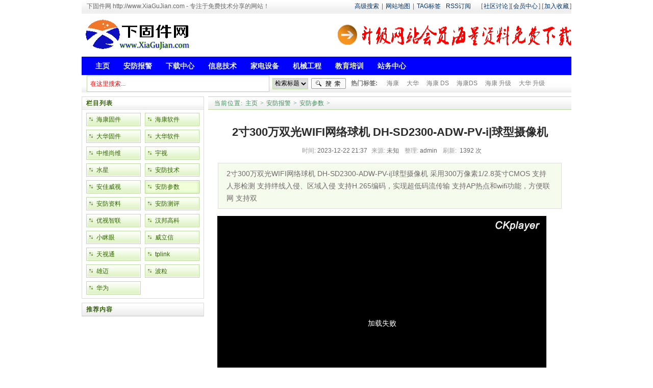

--- FILE ---
content_type: text/html
request_url: http://www.xiagujian.com/anfangcanshu/7413.html
body_size: 12288
content:
<!DOCTYPE html
	PUBLIC "-//W3C//DTD XHTML 1.0 Transitional//EN" "http://www.w3.org/TR/xhtml1/DTD/xhtml1-transitional.dtd">
<html xmlns="http://www.w3.org/1999/xhtml">
	<head>
		<meta http-equiv="Content-Type" content="text/html; charset=utf-8" />
		<title>2寸300万双光WIFI网络球机  DH-SD2300-ADW-PV-i|球型摄像机_下固件网-XiaGuJian.com,计算机科技</title>
		<meta name="keywords" content="2寸,300,万双,光,WIFI,网络,球机,DH-SD23" />
		<meta name="description" content="2寸300万双光WIFI网络球机 DH-SD2300-ADW-PV-i|球型摄像机 采用300万像素1/2.8英寸CMOS 支持人形检测 支持绊线入侵、区域入侵 支持H.265编码，实现超低码流传输 支持AP热点和wifi功能，方便联网 支持双" />
		<link href="/templets/default/style/dedecms.css" rel="stylesheet" media="screen"
			type="text/css" />
		<meta http-equiv="mobile-agent"
			content="format=xhtml;url=/m/view.php?aid=7413">
		<script type="text/javascript">
			if (window.location.toString().indexOf('pref=padindex') != -1) {} else {
				if (/AppleWebKit.*Mobile/i.test(navigator.userAgent) || (
						/MIDP|SymbianOS|NOKIA|SAMSUNG|LG|NEC|TCL|Alcatel|BIRD|DBTEL|Dopod|PHILIPS|HAIER|LENOVO|MOT-|Nokia|SonyEricsson|SIE-|Amoi|ZTE/
						.test(navigator.userAgent))) {
					if (window.location.href.indexOf("?mobile") < 0) {
						try {
							if (/Android|Windows Phone|webOS|iPhone|iPod|BlackBerry/i.test(navigator.userAgent)) {
								window.location.href = "/m/view.php?aid=7413";
							} else if (/iPad/i.test(navigator.userAgent)) {} else {}
						} catch (e) {}
					}
				}
			}
		</script>
		<script language="javascript" type="text/javascript" src="/include/dedeajax2.js">
		</script>

		<script language="javascript" type="text/javascript">
			<!--
			function CheckLogin() {
				var taget_obj = document.getElementById('_ajax_feedback');
				myajax = new DedeAjax(taget_obj, false, false, '', '', '');
				myajax.SendGet2("/member/ajax_feedback.php");
				DedeXHTTP = null;
			}

			function postBadGood(ftype, fid) {
				var taget_obj = document.getElementById(ftype + fid);
				var saveid = GetCookie('badgoodid');
				if (saveid != null) {
					var saveids = saveid.split(',');
					var hasid = false;
					saveid = '';
					j = 1;
					for (i = saveids.length - 1; i >= 0; i--) {
						if (saveids[i] == fid && hasid) continue;
						else {
							if (saveids[i] == fid && !hasid) hasid = true;
							saveid += (saveid == '' ? saveids[i] : ',' + saveids[i]);
							j++;
							if (j == 10 && hasid) break;
							if (j == 9 && !hasid) break;
						}
					}
					if (hasid) {
						alert('您刚才已表决过了喔！');
						return false;
					} else saveid += ',' + fid;
					SetCookie('badgoodid', saveid, 1);
				} else {
					SetCookie('badgoodid', fid, 1);
				}
				myajax = new DedeAjax(taget_obj, false, false, '', '', '');
				myajax.SendGet2("/plus/feedback.php?aid=" + fid + "&action=" + ftype + "&fid=" + fid);
			}

			function postDigg(ftype, aid) {
				var taget_obj = document.getElementById('newdigg');
				var saveid = GetCookie('diggid');
				if (saveid != null) {
					var saveids = saveid.split(',');
					var hasid = false;
					saveid = '';
					j = 1;
					for (i = saveids.length - 1; i >= 0; i--) {
						if (saveids[i] == aid && hasid) continue;
						else {
							if (saveids[i] == aid && !hasid) hasid = true;
							saveid += (saveid == '' ? saveids[i] : ',' + saveids[i]);
							j++;
							if (j == 20 && hasid) break;
							if (j == 19 && !hasid) break;
						}
					}
					if (hasid) {
						alert("您已经顶过该帖，请不要重复顶帖 ！");
						return;
					} else saveid += ',' + aid;
					SetCookie('diggid', saveid, 1);
				} else {
					SetCookie('diggid', aid, 1);
				}
				myajax = new DedeAjax(taget_obj, false, false, '', '', '');
				var url = "/plus/digg_ajax.php?action=" + ftype + "&id=" + aid;
				myajax.SendGet2(url);
			}

			function getDigg(aid) {
				var taget_obj = document.getElementById('newdigg');
				myajax = new DedeAjax(taget_obj, false, false, '', '', '');
				myajax.SendGet2("/plus/digg_ajax.php?id=" + aid);
				DedeXHTTP = null;
			}
			-->
		</script>
	</head>
	<body class="articleview">
		<div class="header_top">  
    <div class="w960 center">  
     <span id="time" class="time">下固件网 http://www.XiaGuJian.com - 专注于免费技术分享的网站！</span>
     <div class="toplinks"><a href="/plus/heightsearch.php" target="_blank">高级搜索</a>|<a href="/data/sitemap.html" target="_blank">网站地图</a>|<a href="/tags.php">TAG标签</a><a href="/data/rssmap.html" class="rss">RSS订阅</a><span>[<a href="https://txc.qq.com/products/633901" target="_blank">社区讨论</a>][<a href="/member/">会员中心</a>] [<a href="javascript:window.external.AddFavorite('','下固件网-XiaGuJian.com,计算机科技')">加入收藏</a>]</span></div>
    </div> 
</div>
<div class="header">
	<div class="top w960 center">
      <div class="title">
        <h1><a href="/"><img src="/templets/default/images/logo.gif" alt="下固件网-XiaGuJian.com,计算机科技" width="216" height="65" border="0"/></a></h1>
      </div>
     <div class="banner"><a href="http://www.xiagujian.com/zhanwuzhongxin/6945.html" target="_blank"><img src="/a_tool/huiyuan_01.png" alt="网站会员" border="0" /></a></div> 
	</div><!-- //top -->
	<!-- //菜单 -->
	<div class="module blue mT10 wrapper w963">
  	<div class="top">
    	<!-- //如果不使用currentstyle，可以在channel标签加入 cacheid='channeltoplist' 属性提升性能 -->
    <div id="navMenu">
    	<ul>
      	<li><a href='/'><span>主页</span></a></li>
      	<li class='hover'><a href='/anfangbaojing/'  rel='dropmenu2'><span>安防报警</span></a></li>
      	<li><a href='/xiazaizhongxin/'  rel='dropmenu1'><span>下载中心</span></a></li>
      	
      	<li><a href='/xinxijishu/'  rel='dropmenu6'><span>信息技术</span></a></li>
      	
      	<li><a href='/jiadianshebei/'  rel='dropmenu25'><span>家电设备</span></a></li>
      	
      	<li><a href='/jixiegongcheng/'  rel='dropmenu8'><span>机械工程</span></a></li>
      	
      	<li><a href='/jiaoyupeixun/'  rel='dropmenu26'><span>教育培训</span></a></li>
      	
      	<li><a href='/zhanwuzhongxin/' ><span>站务中心</span></a></li>
      	
    	</ul>
    </div>	
    <div class="search">
      <form  name="formsearch" action="/plus/search.php">
        <div class="form">
          <h4>搜索</h4>
           <input type="hidden" name="kwtype" value="0" />
           <input name="q" type="text" class="search-keyword" id="search-keyword" value="在这里搜索..." onfocus="if(this.value=='在这里搜索...'){this.value='';}"  onblur="if(this.value==''){this.value='在这里搜索...';}" />
           <select name="searchtype" class="search-option" id="search-option">
               <option value="title" selected='1'>检索标题</option>
               <option value="titlekeyword">智能模糊</option>
           </select>
          <button type="submit" class="search-submit">搜索</button>
        </div>
        </form>
        <div class="tags">
          <h4>热门标签:</h4>
          <ul>
　<a href='/plus/search.php?keyword=%E6%B5%B7%E5%BA%B7'>海康</a> 　<a href='/plus/search.php?keyword=%E5%A4%A7%E5%8D%8E'>大华</a> 　<a href='/plus/search.php?keyword=%E6%B5%B7%E5%BA%B7+DS'>海康 DS</a> 　<a href='/plus/search.php?keyword=%E6%B5%B7%E5%BA%B7DS'>海康DS</a> 　<a href='/plus/search.php?keyword=%E6%B5%B7%E5%BA%B7+%E5%8D%87%E7%BA%A7'>海康 升级</a> 　<a href='/plus/search.php?keyword=%E5%A4%A7%E5%8D%8E+%E5%8D%87%E7%BA%A7'>大华 升级</a> 
          </ul>
        </div>
    </div><!-- //search -->
		</div>
	</div>
</div><!-- //header -->
		<!-- /header -->
		<div class="w960 center clear mt1">
			<div class="pleft">
				<div class="place"> <strong>当前位置:</strong> <a href='/'>主页</a> > <a href='/anfangbaojing/'>安防报警</a> > <a href='/anfangcanshu/'>安防参数</a> > 
					<!-- -->

					<!-- -->
				</div>
				<!-- /place -->
				<div class="viewbox">
					<div class="title">
						<h2>2寸300万双光WIFI网络球机  DH-SD2300-ADW-PV-i|球型摄像机</h2>
					</div>
					<!-- /title -->
					<div class="info"> <small>时间:</small>2023-12-22 21:37<small>来源:</small>未知 <small>整理:</small>admin
						<small>刷新:</small>
						<script
							src="/plus/count.php?view=yes&aid=7413&mid=1"
							type='text/javascript' language="javascript"></script>
						次
					</div>
					<!-- /info -->
					
						<div class="intro">2寸300万双光WIFI网络球机 DH-SD2300-ADW-PV-i|球型摄像机 采用300万像素1/2.8英寸CMOS 支持人形检测 支持绊线入侵、区域入侵 支持H.265编码，实现超低码流传输 支持AP热点和wifi功能，方便联网 支持双</div>
						
						<div class="content">
							<table width='100%'>
								<tr>
								  <td>
										<!-- ckplayer视频播放 videourl为空时自动隐藏 -->
										
										<script type="text/javascript" src="/ckplayer/ckplayer.js" charset="utf-8"
											data-name="ckplayer"></script>
										<div class="video" style="width: 645px;height: 450px;"></div>
										<script type="text/javascript">
											//定义一个变量：videoObject，用来做为视频初始化配置
											var videoObject = {
												container: ".video", //“#”代表容器的ID，“.”或“”代表容器的class
												variable: "player", //播放函数名称，该属性必需设置，值等于下面的new ckplayer()的对象
												video: "http://to.xiagujian.com:8087/%E7%9B%91%E6%8E%A7%E6%95%88%E6%9E%9C/DH-SD2300-ADW-PV-I-%E6%99%9A%E4%B8%8A%E6%95%88%E6%9E%9C%E5%88%AB%E5%A2%85-20220618.mp4" //视频地址
											};
											var player = new ckplayer(videoObject); //初始化播放器
										</script>
										
										<!-- 视频播放结束 -->
<!-- 正文开始 -->
<!--哥哥内嵌广告-->
<script async src="https://pagead2.googlesyndication.com/pagead/js/adsbygoogle.js?client=ca-pub-4264570146455883"
     crossorigin="anonymous"></script>
<ins class="adsbygoogle"
     style="display:block; text-align:center;"
     data-ad-layout="in-article"
     data-ad-format="fluid"
     data-ad-client="ca-pub-4264570146455883"
     data-ad-slot="3493640025"></ins>
<script>
     (adsbygoogle = window.adsbygoogle || []).push({});
</script>
<!--哥哥内嵌广告结束-->
<div>
	2寸300万双光WIFI网络球机&nbsp; DH-SD2300-ADW-PV-i|球型摄像机<br />
	采用300万像素1/2.8英寸CMOS</div>
<div>
	支持人形检测</div>
<div>
	支持绊线入侵、区域入侵</div>
<div>
	支持H.265编码，实现超低码流传输</div>
<div>
	支持AP热点和wifi功能，方便联网</div>
<div>
	支持双向语音对讲</div>
<div>
	支持声光报警</div>
<div>
	内置高效红外灯和白光灯，支持三种夜视模式</div>
<div>
	支持室外防水防尘等级</div>
<div>
	支持在大华新款录像机上实现双向语音对讲</div>
<div>
	传感器类型</div>
<div>
	1/2.8英寸CMOS</div>
<div>
	像素</div>
<div>
	300万</div>
<div>
	最大分辨率</div>
<div>
	2304x1296</div>
<div>
	电子快门</div>
<div>
	1/3s~1/100000s</div>
<div>
	最低照度</div>
<div>
	彩色：0.05lux/F2.0 黑白：0.005lux/F2.0 0Lux（红外灯/白光灯开启）</div>
<div>
	最大补光距离</div>
<div>
	20m（白光） 20m（红外）</div>
<div>
	补光灯控制</div>
<div>
	手动/自动/关闭</div>
<div>
	补光灯数量</div>
<div>
	1颗（红外灯） 2颗（白光灯）</div>
<div>
	补光类型</div>
<div>
	红外+白光</div>
<div>
	镜头焦距</div>
<div>
	4mm</div>
<div>
	镜头光圈</div>
<div>
	F2.0</div>
<div>
	视场角</div>
<div>
	H:86.8&deg; V:47.1&deg; D:102.2&deg;</div>
<div>
	近摄距</div>
<div>
	0.6m</div>
<div>
	旋转范围</div>
<div>
	水平：0&deg;～345&deg; 垂直：0&deg;~+80&deg;</div>
<div>
	键控速度</div>
<div>
	水平：0.1&deg;/s～74&deg;/s 垂直：0.1&deg;/s～36.4&deg;/s</div>
<div>
	预置点速度</div>
<div>
	水平：62&deg;/s 垂直：36.3&deg;/s</div>
<div>
	预置点</div>
<div>
	300个</div>
<div>
	断电记忆</div>
<div>
	支持</div>
<div>
	空闲动作</div>
<div>
	预置点</div>
<div>
	定时任务</div>
<div>
	预置点</div>
<div>
	可视域功能</div>
<div>
	支持</div>
<div>
	通用行为分析</div>
<div>
	支持绊线入侵；支持区域入侵；支持联动跟踪</div>
<div>
	视频压缩标准</div>
<div>
	MJPEG;H.264B;H.264;Smart H.264;H.265;Smart H.265</div>
<div>
	默认分辨率下默认码流</div>
<div>
	2048Kbps（2304x1296）</div>
<div>
	视频帧率</div>
<div>
	50Hz 主码流（2304&times;1296@25fps），主码流（1920&times;1080@25fps），主码流（1280&times;960@25fps），主码流（1280&times;720@25fps） 辅码流1（704&times;576@25fps），辅码流1（352&times;288@25fps） 60Hz 主码流（2304x1296@30fps），主码流（1920&times;1080@30fps），主码流（1280&times;960@30fps），主码流（1280&times;720@30fps） 辅码流1（704&times;480@30fps），辅码流1（352&times;240@30fps）</div>
<div>
	码流控制</div>
<div>
	可变码流/固定码流</div>
<div>
	日夜转换</div>
<div>
	ICR自动切换/电子彩转黑</div>
<div>
	背光补偿</div>
<div>
	支持</div>
<div>
	宽动态</div>
<div>
	支持</div>
<div>
	强光抑制</div>
<div>
	支持</div>
<div>
	白平衡</div>
<div>
	自动/室内/室外/跟踪/手动/钠灯/自然光/路灯</div>
<div>
	增益控制</div>
<div>
	自动/手动</div>
<div>
	降噪</div>
<div>
	2D降噪/3D降噪</div>
<div>
	信噪比</div>
<div>
	&ge;55dB</div>
<div>
	音频压缩标准</div>
<div>
	G.711a;G.711Mu;G.726;AAC;MPEG2-Layer2;G722.1;G729;G723</div>
<div>
	网络接口</div>
<div>
	1个（RJ-45母头网口，支持10M/100M网络数据）</div>
<div>
	Wi-Fi</div>
<div>
	支持</div>
<div>
	Wi-Fi-无线标准</div>
<div>
	802.11n;802.11g;IEEE802.11b</div>
<div>
	Wi-Fi-无线频率范围</div>
<div>
	2.4GHz</div>
<div>
	Wi-Fi-无线传输速率</div>
<div>
	150Mbps</div>
<div>
	网络协议</div>
<div>
	TCP;RTMP;IP Filter;RTP;RTCP;ARP;FTP;SSL;IPv6;DDNS;DNS;DHCP;NTP;SMTP;UDP;RTSP;IPv4;TCP/IP;HTTPS;HTTP</div>
<div>
	接入标准</div>
<div>
	CGI;GB/T28181;ONVIF</div>
<div>
	预览最大用户数</div>
<div>
	20个</div>
<div>
	存储功能</div>
<div>
	乐橙云；FTP；Micro SD卡（最大支持256G）</div>
<div>
	浏览器</div>
<div>
	支持IE：IE7以上版本 支持谷歌：42及以下版本 支持火狐：52及以下版本</div>
<div>
	OSD信息叠加</div>
<div>
	通道；时间；预置点；温度；云台坐标；变倍；地理位置</div>
<div>
	安全模式</div>
<div>
	授权的用户名和密码；MAC地址绑定；HTTPS加密；IEEE802.1x；网络访问控制</div>
<div>
	用户管理</div>
<div>
	最大支持19个用户，多级用户权限管理</div>
<div>
	音频输入</div>
<div>
	1路（内置Mic）</div>
<div>
	音频输出</div>
<div>
	1路（内置扬声器）</div>
<div>
	语音对讲</div>
<div>
	支持</div>
<div>
	报警联动</div>
<div>
	抓图；预置点；录像；音频；发送邮件</div>
<div>
	报警事件</div>
<div>
	视频动态/遮挡检测；音频检测；网络断开检测；IP冲突检测；存储卡状态检测；存储空间检测；电源异常检测</div>
<div>
	供电方式</div>
<div>
	DC12V/1.5A&plusmn;10%</div>
<div>
	功耗</div>
<div>
	基本功耗：3.5W 最大功耗：11W（补光灯开启）</div>
<div>
	电源</div>
<div>
	不标配</div>
<div>
	工作温度</div>
<div>
	-30℃~+55℃</div>
<div>
	工作湿度</div>
<div>
	&le;95%</div>
<div>
	防护等级</div>
<div>
	防水防尘 TVS 2000V防雷、防浪涌和防突波保护</div>
<div>
	产品尺寸</div>
<div>
	146.5mm&times;&Phi;118.0mm</div>
<div>
	包装尺寸</div>
<div>
	144mm&times;144mm&times;223mm（长&times;宽&times;高）</div>
<div>
	净重</div>
<div>
	0.5kg</div>
<div>
	毛重</div>
<div>
	1kg</div>
<div>
	安装方式</div>
<div>
	壁装；吊装；</div>
<div>
	配件</div>
<div>
	标配 壁装/吊装支架：有</div>
<div>
	球机尺寸</div>
<div>
	2寸</div>
<div>
	H.265</div>
<div>
	支持<br />
	<img alt="2寸300万双光WIFI网络球机  DH-SD2300-ADW-PV-i|球型摄像机" src="/uploads/allimg/2111/1-211111120K5W9.png" style="width: 515px; height: 343px;" /><br />
	<img alt="2寸300万双光WIFI网络球机  DH-SD2300-ADW-PV-i|球型摄像机" src="/uploads/allimg/2111/1-211111120Q1X8.png" style="width: 515px; height: 343px;" /><img alt="2寸300万双光WIFI网络球机  DH-SD2300-ADW-PV-i|球型摄像机" src="/uploads/allimg/2111/1-211111120R0F4.jpg" style="width: 559px; height: 343px;" /></div>

<br />
页面来源<a href="http://www.xiagujian.com"target="_blank">《下固件网》http://www.xiagujian.com</a>.
<!-- 哥哥670*90 -->
<ins class="adsbygoogle"
     style="display:inline-block;width:670px;height:90px"
     data-ad-client="ca-pub-4264570146455883"
     data-ad-slot="2646973891"></ins>
<script>
     (adsbygoogle = window.adsbygoogle || []).push({});
</script>
<!--结束 -->
</td>
</tr>
</table>
</div>
<!-- 正文结束 -->
<!-- /content -->
						<div class="dede_pages">
							<ul class="pagelist">
								
							</ul>
						</div>

						<center>
							<a>微信关注我们不掉队免费的在线咨询</a>
							<br />
							<img src="../a_tool/xgj_wx1.jpg" />
						</center>


						<!-- /pages -->
						<!-- //顶踩 -->
						<div class="newdigg" id="newdigg">
							<div class="diggbox digg_good" onmousemove="this.style.backgroundPosition='left bottom';"
								onmouseout="this.style.backgroundPosition='left top';"
								onclick="javascript:postDigg('good',7413)">
								<div class="digg_act">顶一下</div>
								<div class="digg_num">(2)</div>
								<div class="digg_percent">
									<div class="digg_percent_bar"><span style="width:100%"></span>
									</div>
									<div class="digg_percent_num">100%</div>
								</div>
							</div>
							<div class="diggbox digg_bad" onmousemove="this.style.backgroundPosition='right bottom';"
								onmouseout="this.style.backgroundPosition='right top';"
								onclick="javascript:postDigg('bad',7413)">
								<div class="digg_act">踩一下</div>
								<div class="digg_num">(0)</div>
								<div class="digg_percent">
									<div class="digg_percent_bar"><span style="width:0%"></span>
									</div>
									<div class="digg_percent_num">0%</div>
								</div>
							</div>
						</div>
						<script language="javascript" type="text/javascript">
							getDigg({
								dede: field.id /
							});
						</script>
						<!-- //顶踩部份的源码结束 -->
						<!-- //分享代码开始 -->
						
						<!-- //分享代码结束 -->
						<div class="boxoff"> <strong>------分隔线----------------------------</strong> </div>
						<div class="handle">
							<div class="context">
								<ul>
									<li>上一篇：<a href='/anfangcanshu/7021.html'>大华网络硬盘录像机DH-NVR1104HC-P-HD/H(主板V1.00)  DH-NVR1104HC-P-HDS4|网络硬盘</a> </li>
									<li>下一篇：<a href='/anfangcanshu/7802.html'>智能视频监控一体机DH-IVSS724|硬盘录像机</a> </li>
								</ul>
							</div>
							<!-- /context -->
							<div class="actbox">
								<ul>
									<li id="act-fav">
										<!-- <a href="/plus/stow.php?aid=7413" target="_blank">收藏</a></li>
     <li id="act-err"><a href="/plus/erraddsave.php?aid=7413&title=2寸300万双光WIFI网络球机  DH-SD2300-ADW-PV-i|球型摄像机" target="_blank">挑错</a></li>
     <li id="act-pus"><a href="/plus/recommend.php?aid=7413" target="_blank">推荐</a></li>
     <li id="act-pnt"><a href="#" onClick="window.print();">打印</a></li>-->
								</ul>
							</div>
							<!-- /actbox -->
						</div>
						<!-- /handle -->
				</div>
				<!-- /viewbox -->
				<!-- //AJAX评论区 -->
				<!-- //主模板必须要引入/include/dedeajax2.js -->
<a name='postform'></a>
<div class="mt1">
		<dl class="tbox">
			<dt>
				<strong>发表评论</strong>
				<span class="more"></span>
			</dt>
			<dd>
				<div class="dede_comment_post">
          <form action="#" method="post" name="feedback">
          <input type="hidden" name="dopost" value="send" />
          <input type="hidden" name="comtype" value="comments">
          <input type="hidden" name="aid" value="7413" />
          <input type="hidden" name="fid" id='feedbackfid' value="0" />
          <div class="dcmp-title">
						<small>请自觉遵守互联网相关的政策法规，严禁发布色情、暴力、反动的言论。</small>
					</div><!-- /dcmp-title -->
					<div class="dcmp-stand">
						<strong>评价:</strong>
							<input type="radio" name="feedbacktype" value="feedback" id="dcmp-stand-neu" />
							<label for="dcmp-stand-neu"><img src="/templets/default/images/cmt-neu.gif" />中立</label>
							<input name="feedbacktype" type="radio" id="dcmp-stand-good" value="good" checked="checked" />
							<label for="dcmp-stand-good"><img src="/templets/default/images/cmt-good.gif" />好评</label>
							<input type="radio" name="feedbacktype" value="bad" id="dcmp-stand-bad" /><label for="dcmp-stand-bad"><img src="/templets/default/images/cmt-bad.gif" />差评</label>
					</div><!-- /dcmp-stand -->
                    <div class="clr"></div>
                    <div class="dcmp-mood">
						<strong>表情:</strong>
						<ul>            
								                   
						</ul>
					</div><!-- /dcmp-mood -->
					<div class="dcmp-content">
						<textarea cols="60" name="msg" rows="5" class="ipt-txt">如遇问题请在此网页最下部联系在线客服快速解决</textarea>
					</div><!-- /dcmp-content -->
					<div class="dcmp-post"><!--未登陆-->
							<div class="dcmp-userinfo" id="_ajax_feedback">
								昵称:<input name="username" type="text" class="ipt-txt" style="text-transform: uppercase;" value="路人甲匿名用户？" size="16"/>
                                验证码:<input type="text" name="validate" size="4" class="ipt-txt" style="text-transform:uppercase;"/><img src= "/include/vdimgck.php" id="validateimg" style="cursor:pointer" onclick="this.src=this.src+\'?\'" title="点击我更换图片" alt="点击我更换图片" />
                <input type="checkbox" name="notuser" id="dcmp-submit-guest" /><label for="dcmp-submit-guest" />匿名? </label>
							</div>
              
							<div class="dcmp-submit">
								<button type="button" onClick='PostComment()'>发表评论</button>
							</div>
						</div>
        </form>
				</div>
			</dd>
		</dl>
	</div><!-- //评论表单区结束 -->

<!-- //评论内容区 -->
	<a name='commettop'></a>
	<div class="mt1">
			<dl class="tbox">
				<dt>
					<strong>最新评论</strong>
					<span class="more"><a href="/plus/feedback.php?aid=7413">进入详细评论页&gt;&gt;</a></span>
				</dt>
				<!-- //这两个ID的区块必须存在，否则JS会出错 -->
				<dd id='commetcontentNew'></dd>
				<dd id='commetcontent'></dd>
			</dl>
	</div>
<!--
//由于评论载入时使用异步传输，因此必须在最后一步加载（DIGG和评论框须放在评论内容前面）
//如果一定需要提前的把myajax.SendGet改为myajax.SendGet2，但可能会引起页面阻滞
-->
<script language='javascript'>
function LoadCommets(page)
{
		var taget_obj = document.getElementById('commetcontent');
		var waithtml = "<div style='line-height:50px'><img src='/images/loadinglit.gif' />评论加载中...</div>";
		var myajax = new DedeAjax(taget_obj, true, true, '', 'x', waithtml);
		myajax.SendGet2("/plus/feedback_ajax.php?dopost=getlist&aid=7413&page="+page);
		DedeXHTTP = null;
}
function PostComment()
{
		var f = document.feedback;
		var nface = '6';
		var nfeedbacktype = 'feedback';
		var nvalidate = '';
		var nnotuser = '';
		var nusername = '';
		var npwd = '';
		var taget_obj = $DE('commetcontentNew');
		var waithtml = "<div style='line-height:30px'><img src='/images/loadinglit.gif' />正在发送中...</div>";
		if(f.msg.value=='')
		{
			alert("评论内容不能为空！");
			return;
		}
		if(f.validate)
		{
			if(f.validate.value=='') {
				alert("请填写验证码！");
				return;
			}
			else {
				nvalidate = f.validate.value;
			}
		}
		if(f.msg.value.length > 500)
		{
			alert("你的评论是不是太长了？请填写500字以内的评论。");
			return;
		}
		if(f.feedbacktype) {
			for(var i=0; i < f.feedbacktype.length; i++)
				if(f.feedbacktype[i].checked) nfeedbacktype = f.feedbacktype[i].value;
		}
		if(f.face) {
			for(var j=0; j < f.face.length; j++)
				if(f.face[j].checked) nface = f.face[j].value;
		}
		if(f.notuser.checked) nnotuser = '1';
		if(f.username) nusername = f.username.value;
		if(f.pwd) npwd = f.pwd.value;
		
		var myajax = new DedeAjax(taget_obj, false, true, '', '', waithtml);
		myajax.sendlang = 'utf-8';
		myajax.AddKeyN('dopost', 'send');
		myajax.AddKeyN('aid', '7413');
		myajax.AddKeyN('fid', f.fid.value);
		myajax.AddKeyN('face', nface);
		myajax.AddKeyN('feedbacktype', nfeedbacktype);
		myajax.AddKeyN('validate', nvalidate);
		myajax.AddKeyN('notuser', nnotuser);
		myajax.AddKeyN('username', nusername);
		myajax.AddKeyN('pwd', npwd);
		myajax.AddKeyN('msg', f.msg.value);
		myajax.SendPost2('/plus/feedback_ajax.php');
		f.msg.value = '';
		f.fid.value = 0;
		if(f.validate)
		{
			if($DE('validateimg')) $DE('validateimg').src = "/include/vdimgck.php?"+f.validate.value;
			f.validate.value = '';
		}
}
function quoteCommet(fid)
{
	document.feedback.fid.value = fid;
}
LoadCommets(1);
</script><!-- //评论内容区结束 -->

			</div>
			<!-- //左边内容结束 -->
			<!-- //右边内容开始 -->
			<div class="pright"> 
				<div class="pright">
					<div>
						<dl class="tbox">
							<dt><strong>栏目列表</strong></dt>
							<dd>
								<ul class="d6">
									
									<li><a href='/haikanggujian/'>海康固件</a></li>
									
									<li><a href='/haikangruanjian/'>海康软件</a></li>
									
									<li><a href='/dahuagujian/'>大华固件</a></li>
									
									<li><a href='/dahuaruanjian/'>大华软件</a></li>
									
									<li><a href='/zhongweishangwei/'>中维尚维</a></li>
									
									<li><a href='/yushi/'>宇视</a></li>
									
									<li><a href='/shuixing/'>水星</a></li>
									
									<li><a href='/anfangjishu/'>安防技术</a></li>
									
									<li><a href='/anjiaweishi/'>安佳威视</a></li>
									<li><a href='/anfangcanshu/' class='thisclass'>安防参数</a></li>
									<li><a href='/anfangziliao/'>安防资料</a></li>
									
									<li><a href='/anfangceping/'>安防测评</a></li>
									
									<li><a href='/youshizhilian/'>优视智联</a></li>
									
									<li><a href='/hanbanggaoke/'>汉邦高科</a></li>
									
									<li><a href='/xiaomiyan/'>小眯眼</a></li>
									
									<li><a href='/weilixin/'>威立信</a></li>
									
									<li><a href='/tianshitong/'>天视通</a></li>
									
									<li><a href='/tplink/'>tplink</a></li>
									
									<li><a href='/xiongmai/'>雄迈</a></li>
									
									<li><a href='/boli/'>波粒</a></li>
									
									<li><a href='/huawei/'>华为</a></li>
									
								</ul>
							</dd>
						</dl>
					</div>

					<div class="commend mt1">
						<dl class="tbox light">
							<dt class='light'><strong>推荐内容</strong></dt>
							<dd class='light'>
								<ul class="d4">
									
								</ul>
							</dd>
						</dl>
					</div>
					<!-- /commend -->
<!--狗狗230*300 -->
<ins class="adsbygoogle"
     style="display:inline-block;width:230px;height:300px"
     data-ad-client="ca-pub-4264570146455883"
     data-ad-slot="5841984658"></ins>
<script>
     (adsbygoogle = window.adsbygoogle || []).push({});
</script>
<!--狗狗-->
					<div class="hot mt1">
						<dl class="tbox light">
							<dt class='light'><strong>热点内容</strong></dt>
							<dd class='light'>
								<ul class="c1 ico2">
									<li><a href="/anfangcanshu/40424.html">大华DH-NVR2116HS-HDS3/L网络硬盘录像机详细参数</a></li>
<li><a href="/anfangcanshu/13316.html">大华网络硬盘录像机DH-NVR4216-HDS2/H|硬盘录像机参</a></li>
<li><a href="/anfangcanshu/1296.html">大华产品型号：DH-SD6C82E-GN 球机</a></li>
<li><a href="/anfangcanshu/41216.html">大华综合安防管理一体机 DH-SMB-H2 综合平台</a></li>
<li><a href="/anfangcanshu/1146.html">产品型号：DH-SD6C80E-GN 产品名：SD6C中文大华米勒</a></li>
<li><a href="/anfangcanshu/41215.html">大华网络硬盘录像机DH-NVR4104HS-HDS3/I|网络硬盘录</a></li>
<li><a href="/anfangcanshu/39707.html">大华6寸200万红外网络球机 DH-SD6220 球机参数</a></li>
<li><a href="/anfangcanshu/1070.html">DH-SD-23D204UE-GN-PD 产品名：2寸中文大华非红外网络</a></li>
<li><a href="/anfangcanshu/12766.html">DH-SD-I3A1400-GN-PV-AP中文大华400W定焦全彩球机（P</a></li>
<li><a href="/anfangcanshu/7910.html">大华6寸红外超星光球机  DH-SD-6A9230UA-HNI|球机</a></li>

									
									<dt class='light'><strong>扫码关注免费咨询海量资料每日推送</strong></dt>
									<img src="/a_tool/xgj_wx1.jpg" alt="下固件网公众号" />
									
									
								</ul>
							</dd>
						</dl>
					</div>
			<!--自定义 -->
					<!-- /commend -->
					<div class="weixin_indextu1">
						
						

						</dl>
					</div>
					<!-- 自定义-->
				</div>
				<!-- /pright -->
			</div>

			<!-- //底部模板 -->
<style type="text/css">
<!--
.STYLE1 {
	color: #000099;
	font-weight: bold;
}
-->
</style>

<div class="footer w960 center mt1 clear">
	<!-- 
		为了支持织梦团队的发展,请您保留织梦内容管理系统的链接信息.
		我们对支持织梦团队发展的朋友表示真心的感谢!织梦因您更精彩!
	-->
    <div class="footer_left"></div>
  <div class="footer_body">
	<p class="powered"><a href="http://www.dedecms.com" title="织梦内容管理系统(DedeCms)--国内最专业的PHP网站管理系统，轻松建站的首选利器。" target="_blank">织梦</a> &copy; |2021-现在|  本站分享非赢利性服务.资料仅供交流学习.严禁用于商业<br />
	  网站若有不当转载联系xiagujian#139.com 删除#换成@ <br />
	<div class="copyright"><span class="STYLE1">如遇到问题无法处理请点击下部客服免费在线咨询</span><br />
    <script>
var _hmt = _hmt || [];
(function() {
  var hm = document.createElement("script");
  hm.src = "https://hm.baidu.com/hm.js?b739b818d0bd6cf38e618bcd816fff98";
  var s = document.getElementsByTagName("script")[0]; 
  s.parentNode.insertBefore(hm, s);
})();
</script>
<script charset="UTF-8" id="LA_COLLECT" src="//sdk.51.la/js-sdk-pro.min.js"></script>
<script>LA.init({id: "1wMvqvKJoXJfmuqX",ck: "1wMvqvKJoXJfmuqX"})</script>
<a target="_blank" title="51la网站统计" href="https://v6.51.la/land/1wMvqvKJoXJfmuqX">51LA统计</a>&nbsp;&nbsp;<a href="https://beian.miit.gov.cn/" target="_blank">苏ICP备13039530号-4</a></div>
	</p>        
<!-- /powered -->
  <a href="http://www.xiagujian.com/a_tool/wx2023.png" target="_blank"><img src="http://www.xiagujian.com/a_tool/qqlink.gif" alt="微里给我发消息" width="79" height="25" border="0" /></a><a href="http://www.xiagujian.com/a_tool/QQ_240202.png" target="_blank"><img src="http://www.xiagujian.com/a_tool/site-qq.jpg" alt="QQ给我发消息" width="81" height="23" border="0" /></a></div>
   <div class="footer_right"></div>
</div>
<!--自动推送到百度 -->
<script>
(function(){
    var bp = document.createElement('script');
    var curProtocol = window.location.protocol.split(':')[0];
    if (curProtocol === 'https'){
   bp.src = 'https://zz.bdstatic.com/linksubmit/push.js';
  }
  else{
  bp.src = 'http://push.zhanzhang.baidu.com/push.js';
  }
    var s = document.getElementsByTagName("script")[0];
    s.parentNode.insertBefore(bp, s);
})();
</script>
<!--自动推送到百度 -->
<!-- 360自动收录开始-->
<script>
(function(){
var src = "https://s.ssl.qhres2.com/ssl/ab77b6ea7f3fbf79.js";
document.write('<script src="' + src + '" id="sozz"><\/script>');
})();
</script>
<!-- 360自动收录代码结束-->
			<!-- /footer -->
	</body>
</html>


--- FILE ---
content_type: text/html; charset=utf-8
request_url: http://www.xiagujian.com/plus/count.php?view=yes&aid=7413&mid=1
body_size: 137
content:
document.write('1392');


--- FILE ---
content_type: text/html; charset=utf-8
request_url: https://www.google.com/recaptcha/api2/aframe
body_size: 267
content:
<!DOCTYPE HTML><html><head><meta http-equiv="content-type" content="text/html; charset=UTF-8"></head><body><script nonce="vg5t-uwdaIuQwcVmKYYKMQ">/** Anti-fraud and anti-abuse applications only. See google.com/recaptcha */ try{var clients={'sodar':'https://pagead2.googlesyndication.com/pagead/sodar?'};window.addEventListener("message",function(a){try{if(a.source===window.parent){var b=JSON.parse(a.data);var c=clients[b['id']];if(c){var d=document.createElement('img');d.src=c+b['params']+'&rc='+(localStorage.getItem("rc::a")?sessionStorage.getItem("rc::b"):"");window.document.body.appendChild(d);sessionStorage.setItem("rc::e",parseInt(sessionStorage.getItem("rc::e")||0)+1);localStorage.setItem("rc::h",'1768972449909');}}}catch(b){}});window.parent.postMessage("_grecaptcha_ready", "*");}catch(b){}</script></body></html>

--- FILE ---
content_type: application/javascript
request_url: http://www.xiagujian.com/ckplayer/ckplayer.js
body_size: 65049
content:
/*
	软件名称：ckplayer
	软件版本：X2
	软件作者：niandeng
	软件网站：http://www.ckplayer.com
	--------------------------------------------------------------------------------------------------------------------
	开发说明：
	使用的主要程序语言：javascript(js)及actionscript3.0(as3.0)(as3.0主要用于flashplayer部分的开发，不在该页面呈现)
	功能：播放视频
	特点：兼容HTML5-VIDEO(优先)以及FlashPlayer
	--------------------------------------------------------------------------------------------------------------------
	使用开源代码部分：
	1：flashls-http://flashls.org/
	=====================================================================================================================
*/

!(function() {
	var ckplayer = function(obj) {
		/*
			javascript部分开发所用的注释说明：
			1：初始化-程序调用时即运行的代码部分
			2：定义样式-定义容器（div,p,canvas等）的样式表，即css
			3：监听动作-监听元素节点（单击-click，鼠标进入-mouseover，鼠标离开-mouseout，鼠标移动-mousemove等）事件
			4：监听事件-监听视频的状态（播放，暂停，全屏，音量调节等）事件
			5：共用函数-这类函数在外部也可以使用
			6：全局变量-定义成全局使用的变量
			7：其它相关注释
			全局变量说明：
			在本软件中所使用到的全局变量（变量（类型）包括Boolean，String，Int，Object（包含元素对象和变量对象），Array，Function等）
			下面列出重要的全局变量：
				V:Object：视频对象
				VA:Array：视频列表（包括视频地址，类型，清晰度说明）
				ID:String：视频ID
				CB:Object：控制栏各元素的集合对象
				PD:Object：内部视频容器对象
			---------------------------------------------------------------------------------------------
			程序开始
			下面为需要初始化配置的全局变量
		*/
		//全局变量：播放器默认配置，在外部传递过来相应配置后，则进行相关替换
		this.varsDefault = {
			playerID: '',//播放器ID
			container: '',//视频容器的ID
			variable: 'ckplayer',//播放函数(变量)名称
			volume: 0.8,//默认音量，范围0-1
			poster: '',//封面图片地址
			autoplay: false,//是否自动播放
			loop: false,//是否需要循环播放
			live: false,//是否是直播
			duration: 0,//指定总时间
			forceduration:0,//强制使用该时间为总时间
			seek: 0,//默认需要跳转的秒数
			drag: '',//拖动时支持的前置参数
			front: '',//前一集按钮动作
			next: '',//下一集按钮动作
			loaded: '',//加载播放器后调用的函数
			flashplayer: false,//设置成true则强制使用flashplayer
			html5m3u8: false,//PC平台上是否使用h5播放器播放m3u8
			track: null,//字幕轨道
			cktrack: null,//ck字幕
			cktrackdelay:0,//字幕显示延迟时间
			preview: null,//预览图片对象
			prompt: null,//提示点功能
			video: null,//视频地址
			config: '',//调用配置函数名称
			type: '',//视频格式
			crossorigin: '',//设置html5视频的crossOrigin属性
			crossdomain: '',//安全策略文件地址
			unescape: false,//默认flashplayer里需要解码
			mobileCkControls: false,//移动端h5显示控制栏
			mobileAutoFull: true,//移动端是否默认全屏播放
			playbackrate: 1,//默认倍速
			h5container: '',//h5环境中使用自定义容器
			debug: false,//是否开启调试模式
			overspread:true,//是否让视频铺满播放器
			language:'',//语言文件路径
			style:'',//风格文件路径
			//以下为广告相关配置
			adfront: '',
			adfronttime: '',
			adfrontlink: '',
			adpause: '',
			adpausetime: '',
			adpauselink: '',
			adinsert: '',
			adinserttime: '',
			adinsertlink: '',
			inserttime: '',
			adend: '',
			adendtime: '',
			adendlink: '',
			advertisements: ''
		};
		//全局变量:vars
		this.vars = {};
		//全局变量：配置文件函数
		this.ckConfig = {};
		this.jsonConfig = {};//该变量为一次性赋值，不再变化
		//全局变量：语言配置
		this.ckLanguage = {};
		this.jsonLanguage = {};//该变量为一次性赋值，不再变化
		//全局变量：语言配置
		this.ckStyle = {};
		this.jsonStyle = {};//该变量为一次性赋值，不再变化
		//全局变量：右键菜单：[菜单标题,类型(link:链接，default:灰色，function：调用函数，javascript:调用js函数),执行内容(包含链接地址，函数名称),[line(间隔线)]]
		this.contextMenu = [['ckplayer', 'link', 'http://www.ckplayer.com', '_blank'], ['version:X2', 'default', 'line']];
		//全局变量：错误提示列表
		this.errorList = [
			['000', 'Object does not exist'], 
			['001', 'Variables type is not a object'], 
			['002', 'Video object does not exist'],
			['003', 'Video object format error'], 
			['004', 'Video object format error'], 
			['005', 'Video object format error'], 
			['006', '[error] does not exist'], 
			['007', 'Ajax error'],
			['008', 'Ajax error'],
			['009', 'Ajax object format error'],
			['010', 'Ajax.status:[error]'],
			['011', '[error] File loading failed or error'],
			['012', '[error]']
		];
		//全局变量：HTML5变速播放的值数组/如果不需要可以设置成null
		this.playbackRateArr = [[0.5, '0.5X'], [1, '1X'], [1.25, '1.25X'], [1.5, '1.5X'], [2, '2X'], [4, '4X']];
		//全局变量：保存倍速
		this.playbackRateTemp=1;
		//全局变量：HTML5默认变速播放的值
		this.playbackRateDefault = 1;
		//全局变量：HTML5当前显示的字幕编号
		this.subtitlesTemp=-1;
		//全局变量：定义logo
		this.logo = '';
		//全局变量：是否加载了播放器
		this.loaded = false;
		//全局变量：计时器，监听视频加载出错的状态
		this.timerError = null;
		//全局变量：是否出错
		this.error = false;
		//全局变量：出错地址的数组
		this.errorUrl = [];
		//全局变量：计时器，监听全屏与非全屏状态
		this.timerFull = null;
		//全局变量：是否全屏状态
		this.full = false;
		//全局变量：计时器，监听当前的月/日 时=分=秒
		this.timerTime = null;
		//全局变量：计时器，监听视频加载
		this.timerBuffer = null;
		//全局变量：设置进度按钮及进度条是否跟着时间变化，该属性主要用来在按下进度按钮时暂停进度按钮移动和进度条的长度变化
		this.isTimeButtonMove = true;
		//全局变量：进度栏是否有效，如果是直播，则不需要监听时间让进度按钮和进度条变化
		this.isTimeButtonDown = false;
		//全局变量：计时，用来计算鼠标离开清晰度或字幕或倍速按钮后的计算时间标准
		this.timeButtonOver=null;
		//全局变量：鼠标离开清晰度或字幕或倍速是否需要隐藏
		this.buttonHide=false;
		//全局变量：用来模拟双击功能的判断
		this.isClick = false;
		//全局变量：计时器，用来模拟双击功能的计时器
		this.timerClick = null;
		//全局变量：计时器，监听鼠标在视频上移动显示控制栏
		this.timerCBar = null;
		//全局变量：播放视频时如果该变量的值大于0，则进行跳转后设置该值为0
		this.needSeek = 0;
		//全局变量：当前音量
		this.volume = 0;
		//全局变量：静音时保存临时音量
		this.volumeTemp = 0;
		//全局变量/变量类型：Number/功能：当前播放时间
		this.time = 0;
		//全局变量：定义首次调用
		this.isFirst = true;
		//全局变量：是否使用HTML5-VIDEO播放
		this.html5Video = true;
		//全局变量记录视频容器节点的x;y
		this.pdCoor = {
			x: 0,
			y: 0
		};
		//全局变量：判断当前使用的播放器类型，html5video或flashplayer
		this.playerType = '';
		//全局变量：加载进度条的长度
		this.loadTime = 0;
		//全局变量：body对象
		this.body = document.body || document.documentElement;
		//全局变量：播放器
		this.V = null;
		//全局变量：保存外部js监听事件数组
		this.listenerJsArr = [];
		//全局变量：保存控制栏显示元素的总宽度
		this.buttonLen = 0;
		//全局变量：保存控制栏显示元素的数组
		this.buttonArr = [];
		//全局变量：保存播放器上新增元件的数组
		this.elementArr = [];
		//全局变量：保存播放器上弹幕的临时数组
		this.elementTempArr = [];
		//全局变量：字幕内容
		this.track = [];
		//全局变量：字幕索引
		this.trackIndex = 0;
		//全局变量：当前显示的字幕内容
		this.nowTrackShow = {
			sn: ''
		};
		//全局变量：保存字幕元件数组
		this.trackElement = [];
		//全局变量：将视频转换为图片
		this.timerVCanvas = null;
		//全局变量：animate，缓动对象数组
		this.animateArray = [];
		//全局变量：保存animate的元件
		this.animateElementArray = [];
		//全局变量：保存需要在暂停时停止缓动的数组
		this.animatePauseArray = [];
		//全局变量：预览图片加载状态/0=没有加载，1=正在加载，2=加载完成
		this.previewStart = 0;
		//全局变量：预览图片容器
		this.previewDiv = null;
		//全局变量：预览框
		this.previewTop = null;
		//全局变量：预览框的宽
		this.previewWidth = 120;
		//全局变量：预览图片容器缓动函数
		this.previewTween = null;
		//全局变量：是否是m3u8格式，是的话则可以加载hls.js
		this.isM3u8 = false;
		//全局变量：保存提示点数组
		this.promptArr = [];
		//全局变量：显示提示点文件的容器
		this.promptElement = null;
		//全局变量：控制栏是否显示
		this.conBarShow = true;
		//全局变量：是否监听过h5的错误
		this.errorAdd = false;
		//全局变量：是否发送了错误
		this.errorSend = false;
		//全局变量：控制栏是否隐藏
		this.controlBarIsShow = true;
		//全局变量，保存当前缩放比例
		this.videoScale = 1;
		//全局变量：设置字体
		this.fontFamily = '"Microsoft YaHei"; YaHei; "\5FAE\8F6F\96C5\9ED1"; SimHei; "\9ED1\4F53";Arial';
		//全局变量：记录第一次拖动进度按钮时的位置
		this.timeSliderLeftTemp = 0;
		//全局变量：判断是否记录了总时间
		this.durationSendJS = false;
		//全局变量：初始化广告分析是否结束设置
		this.adAnalysisEnd = false;
		//全局变量：广告变量
		this.advertisements = {};
		//全局变量：是否是第一次播放视频
		this.isFirstTimePlay = true;
		//全局变量：当前需要播放的广告类型
		this.adType = '';
		//全局变量：播放广告计数
		this.adI = 0;
		//全局变量：要播放的临时地址
		this.videoTemp = {
			src: '',
			source: '',
			currentSrc: '',
			loop: false
		};
		//全局变量：当前要播放的广告组总时间
		this.adTimeAllTotal = 0;
		//全局变量：肖前要播放的广告时间
		this.adTimeTotal = 0;
		//全局变量：用来做倒计时
		this.adCountDownObj = null;
		//全局变量：前置，中插，结尾广告是否已开始运行
		this.adPlayStart = false;
		//全局变量：目前是否在播放广告
		this.adPlayerPlay = false;
		//全局变量：当前广告是否暂停
		this.adIsPause = false;
		//全局变量：视频广告是否静音
		this.adVideoMute = false;
		//全局变量：是否需要记录当前播放的时间供广告播放结束后进行跳转
		this.adIsVideoTime = false;
		//全局变量：后置广告是否播放
		this.endAdPlay = false;
		//全局变量：暂停广告是否在显示
		this.adPauseShow = false;
		//全局变量：是否需要重置广告以实现重新播放时再播放一次
		this.adReset = false;
		//全局变量：记录鼠标在视频上点击时的坐标
		this.videoClickXy={x:0,y:0};
		//全局变量：是否在播放广告时播放过视频广告
		this.adVideoPlay = false;
		
		//全局变量：临时存储已加载时间的变量
		this.loadTimeTemp=0;
		//全局变量，临时存储hls形式下首次加载时是否需要暂停或播放的判断
		this.hlsAutoPlay=true;
		//全局变量，loading是否显示
		this.loadingShow=false;
		//全局变量，保存视频地址字符串的
		this.videoString='';
		//全局变量，保存所有自定义元件的数组
		this.customeElement=[];
		//全局变量，保存PD的宽高
		this.cdWH={w:0,h:0};
		//全局变量，保存所有的元素变量
		this.CB={};
		//全局变量，调用当前路径
		this.ckplayerPath=this.getPath();
		if (obj) {
			this.embed(obj);
		}
	};
	ckplayer.prototype = {
		/*
			主要函数部分开始
			主接口函数：
			调用播放器需初始化该函数
		*/
		embed: function(c) {
			//c:Object：是调用接口传递的属性对象
			if (window.location.href.substr(0, 7) == 'file://') {//如果是使用的file协议打网页则弹出提示
				alert('Please use the HTTP protocol to open the page');
				return;
			}
			if (this.isUndefined(c)) {
				this.eject(this.errorList[0]);
				return;
			}
			if (this.varType(c) != 'object') {
				this.eject(this.errorList[1]);
			}
			this.vars = this.standardization(this.varsDefault, c);
			if (!this.vars['mobileCkControls'] && this.isMobile()) {
				this.vars['flashplayer'] = false;
				this.conBarShow = false;
			}
			var videoStringTemp = this.vars['video'];
			if (!videoStringTemp) {
				this.eject(this.errorList[2]);
				return;
			}
			if (this.varType(videoStringTemp) == 'string') {
				if (videoStringTemp.substr(0, 3) == 'CK:' || videoStringTemp.substr(0, 3) == 'CE:' || videoStringTemp.substr(8, 3) == 'CK:' || videoStringTemp.substr(8, 3) == 'CE:') {
					this.vars['flashplayer'] = true;
				}
			}
			if (this.varType(videoStringTemp) == 'object') {
				if (videoStringTemp.length > 1) {
					if (videoStringTemp[0][0].substr(0, 3) == 'CK:' || videoStringTemp[0][0].substr(0, 3) == 'CE:' || videoStringTemp[0][0].substr(8, 3) == 'CK:' || videoStringTemp[0][0].substr(8, 3) == 'CE:') {
						this.vars['flashplayer'] = true;
					}
				}
			}
			this.videoString=videoStringTemp;
			this.checkUpConfig();	
		},
		/*
			内部函数
			加载config文件
		*/
		checkUpConfig:function(){
			var thisTemp=this;
			var configPath='';
			var jsTemp=null;
			if (this.vars['config']) {
				if (this.vars['config'].substr(0, 8) != 'website:') {
					jsTemp= eval(this.vars['config'] + '()');
					if(!this.isUndefined(jsTemp)){
						this.ckConfig=this.newObj(jsTemp);
						this.jsonConfig=this.newObj(jsTemp);
						this.loadConfig(null);
					}
					else{
						this.loadConfig(this.ckplayerPath+this.vars['config']);
					}
					
				}
				else{
					this.loadConfig(this.ckplayerPath+this.vars['config'].substr(8));
				}
			}
			else {
				try {
					var isFun=false;
					try{
						if(typeof(ckplayerConfig)==='function'){
							isFun=true;
						}
					}
					catch(e){}
			        if(isFun) {
			          	jsTemp= ckplayerConfig();
			          	if(jsTemp){
			          		this.ckConfig=this.newObj(jsTemp);
			          		this.jsonConfig=this.newObj(jsTemp);
			          		this.loadConfig(null);
			          	}
						else{
							this.loadConfig(this.ckplayerPath+'ckplayer.json');
						}
			        }
			        else {
			           this.loadConfig(this.ckplayerPath+'ckplayer.json');
			        }
			    } catch(e) {
			    	thisTemp.sysError(thisTemp.errorList[12],e);//系统错误
			    }
				
			}
		},
		loadConfig:function(file){
			var thisTemp=this;
			if(file){
				this.ajax({
					url:file,
					success: function(data) {
						if(data){
							thisTemp.ckConfig=data;
							thisTemp.jsonConfig=thisTemp.newObj(data);
							if(!thisTemp.isUndefined(data['flashvars'])){
								thisTemp.vars=thisTemp.objectAssign(data['flashvars'],thisTemp.vars);
							}
							thisTemp.checkUpLanguage();
						}
						else{
							thisTemp.sysError(thisTemp.errorList[11],'Config');//系统错误
						}
					},
					error:function(data){
						thisTemp.sysError(thisTemp.errorList[12],data);//系统错误
					}
				});
			}
			else{
				this.checkUpLanguage();
			}
		},
		/*
			内部函数
			加载语言文件
		*/
		checkUpLanguage:function(){
			var thisTemp=this;
			var languagePath='';
			var jsTemp=null;
			if (this.vars['language']) {
				languagePath=this.vars['language'];
			}
			else{
				if (this.ckConfig['languagePath']) {
					languagePath=this.ckConfig['languagePath'];
				}
			}
			if (languagePath) {
				if (languagePath.substr(0, 8) != 'website:') {
					jsTemp = eval(languagePath + '()');
					if(jsTemp){
						this.ckLanguage=this.newObj(jsTemp);
						this.jsonLanguage=this.newObj(jsTemp);
						this.loadLanguage(null);
					}
					else{
						this.loadLanguage(this.ckplayerPath+languagePath);
					}
					
				}
				else{
					this.loadLanguage(this.ckplayerPath+languagePath.substr(8));
				}
				
			}
			else {
				try {
					var isFun=false;
					try{
						if(typeof(ckplayerLanguage)==='function'){
							isFun=true;
						}
					}
					catch(e){}
			        if(isFun) {
			          	jsTemp = ckplayerLanguage();
			          	if(jsTemp){
			          		this.ckLanguage=this.newObj(jsTemp);
			          		this.jsonLanguage=this.newObj(jsTemp);
			          		this.loadLanguage(null);
			          	}
						else{
							 this.loadLanguage(this.ckplayerPath+'language.json');
						}
			        }
			        else {
			           this.loadLanguage(this.ckplayerPath+'language.json');
			        }
			    } catch(e) {
			    	thisTemp.sysError(thisTemp.errorList[12],e);//系统错误
			    }
				
			}
		},
		loadLanguage:function(file){
			var thisTemp=this;
			if(file){
				this.ajax({
					url:file,
					success: function(data) {
						if(data){
							thisTemp.ckLanguage=data;
							thisTemp.jsonLanguage=thisTemp.newObj(data);
							thisTemp.checkUpStyle();
						}
						else{
							thisTemp.sysError(thisTemp.errorList[11],'language.json');//系统错误
						}
					},
					error:function(data){
						thisTemp.sysError(thisTemp.errorList[12],data);//系统错误
					}
				});
			}
			else{
				this.checkUpStyle();
			}
		},
		/*
			内部函数
			加载皮肤文件
		*/
		checkUpStyle:function(){
			var thisTemp=this;
			var stylePath='';
			var jsTemp=null;
			var configJs=this.newObj(this.ckConfig);
			if (this.vars['style']) {
				stylePath=this.vars['style'];
			}
			else{
				if (this.ckConfig['stylePath']) {
					stylePath=''+this.ckConfig['stylePath'];
				}
			}
			if (stylePath) {
				if (stylePath.substr(0, 8) != 'website:') {
					jsTemp = eval(stylePath + '()');
					if(!this.isUndefined(jsTemp)){
			          	this.jsonStyle=this.newObj(jsTemp);
			          	this.ckStyle=this.newObj(jsTemp);
						this.ckStyle['advertisement']=this.objectAssign(configJs['style']['advertisement'],this.ckStyle['advertisement']);
						this.ckStyle=this.objectAssign(configJs['style'],this.ckStyle);
						this.loadStyle(null);
			        }
					else{
						this.loadStyle(this.ckplayerPath+stylePath);
					}
				}
				else{
					this.loadStyle(this.ckplayerPath+stylePath.substr(8));
				}
				
			}
			else {
				try {
			       var isFun=false;
					try{
						if(typeof(ckplayerStyle)==='function'){
							isFun=true;
						}
					}
					catch(e){isFun=false;}
			        if(isFun) {
			          	jsTemp= ckplayerStyle();
			          	if(!this.isUndefined(jsTemp)){
			          		this.jsonStyle=this.newObj(jsTemp);
			          		this.ckStyle=this.newObj(jsTemp);
							this.ckStyle['advertisement']=this.objectAssign(configJs['style']['advertisement'],this.ckStyle['advertisement']);
							this.ckStyle=this.objectAssign(configJs['style'],this.ckStyle);
							this.loadStyle(null);
			          	}
						else{
							this.loadStyle(this.ckplayerPath+'style.json');
						}
				    }
			        else {
			           this.loadStyle(this.ckplayerPath+'style.json');
			        }
			    } catch(e) {}
				
			}
		},
		loadStyle:function(file){
			var thisTemp=this;
			if(file){
				var configJs=this.newObj(this.ckConfig);
				this.ajax({
					url:file,
					success: function(data) {
						if(data){
							thisTemp.jsonStyle=thisTemp.newObj(data);
							thisTemp.ckStyle=thisTemp.newObj(data);
							thisTemp.ckStyle['advertisement']=thisTemp.objectAssign(configJs['style']['advertisement'],thisTemp.ckStyle['advertisement']);
							thisTemp.ckStyle=thisTemp.objectAssign(configJs['style'],thisTemp.ckStyle);
							thisTemp.loadConfigHandler();
						}
						else{
							thisTemp.sysError(thisTemp.errorList[11],'Style');//系统错误
						}
					},
					error:function(data){
						thisTemp.sysError(thisTemp.errorList[12],data);//系统错误
					}
				});
			}
			else{
				this.loadConfigHandler();
			}
		},
		/*
			内部函数
			当config,language,style三个文件或函数处理完成后执行的动作
		*/
		loadConfigHandler:function(){
			if ((!this.supportVideo() && this.vars['flashplayer'] != '') || (this.vars['flashplayer'] && this.uploadFlash()) || !this.isMsie()) {
				this.html5Video = false;
				this.getVideo();
			} 
			else if (this.videoString) {
				//判断视频数据类型
				this.analysedVideoUrl(this.videoString);
			} 
			else {
				this.eject(this.errorList[2]);
			}
		},
		/*
			内部函数
			根据外部传递过来的video开始分析视频地址
		*/
		analysedVideoUrl: function(video) {
			var i = 0,
			y = 0;
			var thisTemp = this;
			this.VA = [];//定义全局变量VA：视频列表（包括视频地址，类型，清晰度说明）
			if (this.varType(video) == 'string') { //如果是字符形式的则判断后缀进行填充
				if (video.substr(0, 8) != 'website:') {
					this.VA = [[video, '', '', 0]];
					var fileExt = this.getFileExt(video);
					switch (fileExt) {
					case '.mp4':
						this.VA[0][1] = 'video/mp4';
						break;
					case '.ogg':
						this.VA[0][1] = 'video/ogg';
						break;
					case '.webm':
						this.VA[0][1] = 'video/webm';
						break;
					default:
						break;
					}
					this.getVideo();
				} else {
					if (this.html5Video) {
						var ajaxObj = {
							url: video.substr(8),
							success: function(data) {
								if (data) {
									thisTemp.analysedUrl(data);
								} else {
									thisTemp.eject(thisTemp.errorList[5]);
									this.VA = video;
									thisTemp.getVideo();
								}
							},
							error:function(data){
								thisTemp.eject(thisTemp.errorList[12],data);//系统错误
							}
						};
						this.ajax(ajaxObj);
					} else {
						this.VA = video;
						this.getVideo();
					}

				}
			} 
			else if(this.varType(video)=='array'){//如果视频地址是数组
				if (this.varType(video[0])=='array') { //如果视频地址是二维数组
					this.VA = video;
				}
				this.getVideo();
			}
			else if(this.varType(video)=='object'){
				/*
					如果video格式是对象形式，则分二种
					如果video对象里包含type，则直接播放
				*/
				if (!this.isUndefined(video['type'])) {
					this.VA.push([video['file'], video['type'], '', 0]);
					this.getVideo();
				} else {
					this.eject(this.errorList[5]);
				}
			}
			else {
				this.eject(this.errorList[4]);
			}
		},
		/*
			对请求到的视频地址进行重新分析
		*/
		analysedUrl: function(data) {
			this.vars = this.standardization(this.vars, data);
			if (!this.isUndefined(data['video'])) {
				this.vars['video'] = data['video'];
			}
			this.analysedVideoUrl(this.vars['video']);
		},
		/*
			内部函数
			检查浏览器支持的视频格式，如果是则将支持的视频格式重新分组给播放列表
		*/
		getHtml5Video: function() {
			var va = this.VA;
			var nva = [];
			var mobile = this.isMobile();
			var video = document.createElement('video');
			var codecs = function(type) {
				var cod = '';
				switch (type) {
				case 'video/mp4':
					cod = 'avc1.4D401E, mp4a.40.2';
					break;
				case 'video/ogg':
					cod = 'theora, vorbis';
					break;
				case 'video/webm':
					cod = 'vp8.0, vorbis';
					break;
				default:
					break;
				}
				return cod;
			};
			var supportType = function(vidType, codType) {
				if (!video.canPlayType) {
					this.html5Video = false;
					return;
				}
				var isSupp = video.canPlayType(vidType + ';codecs="' + codType + '"');
				if (isSupp == '') {
					return false
				}
				return true;
			};
			if (this.vars['flashplayer'] || !this.isMsie()) {
				this.html5Video = false;
				return;
			}
			for (var i = 0; i < va.length; i++) {
				var v = va[i];
				if (v) {
					if (v[1] != '' && !mobile && supportType(v[1], codecs(v[1])) && v[0].substr(0, 4) != 'rtmp') {
						nva.push(v);
					}
					if ((this.getFileExt(v[0]) == '.m3u8' || this.vars['type'] == 'video/m3u8' || this.vars['type'] == 'm3u8' || v[1] == 'video/m3u8' || v[1] == 'm3u8') && this.vars['html5m3u8'] && !mobile) {
						this.isM3u8 = true;
						nva.push(v);
					}
				}
			}
			if (nva.length > 0) {
				this.VA = nva;
			} else {
				if (!mobile) {
					this.html5Video = false;
				}
			}
		},
		/*
			内部函数
			根据视频地址开始构建播放器
		*/
		getVideo: function() {
			var thisTemp = this;
			var v = this.vars;
			//如果存在广告字段则开始分析广告
			if (!this.adAnalysisEnd && (v['adfront'] != '' || v['adpause'] != '' || v['adinsert'] != '' || v['adend'] != '' || v['advertisements'] != '')) {
				this.adAnalysisEnd = true;
				this.adAnalysis();
				return;
			}
			//如果存在字幕则加载
			if (this.V) { //如果播放器已存在，则认为是从newVideo函数发送过来的请求
				this.changeVideo();
				return;
			}
			if (this.vars['cktrack']) {
				this.loadTrack();
			}
			if (this.supportVideo() && !this.vars['flashplayer']) {
				this.getHtml5Video(); //判断浏览器支持的视频格式
			}
			var src = '',
			source = '',
			poster = '',
			loop = '',
			autoplay = '',
			track = '',
			crossorigin='';
			var video = v['video'];
			var i = 0;
			var vBg=this.ckStyle['background']['backgroundColor'].replace('0x','#');
			this.CD = this.getByElement(v['container']);
			volume = v['volume'];
			if (this.isUndefined(this.CD)) {
				this.eject(this.errorList[6], v['container']);
				return false;
			}
			
			//开始构建播放器容器
			this.V = undefined;
			var thisPd = null;
			if (v['h5container'] != '') {
				thisPd = this.getByElement(v['h5container']);
				if (this.isUndefined(thisPd)) {
					thisPd = null;
				}
			}
			var isVideoH5 = null; //isUndefined  thisPd
			if (v['playerID'] != '') {
				isVideoH5 = this.getByElement('#' + v['playerID']);
				if (this.isUndefined(isVideoH5)) {
					isVideoH5 = null;
				}
			}
			if (thisPd != null && isVideoH5 != null) {
				this.PD = thisPd; //PD:定义播放器容器对象全局变量
			} else {
				var playerID = 'ckplayer-' + this.randomString();
				var playerDiv = document.createElement('div');
				playerDiv.className = playerID;
				this.CD.innerHTML = '';
				this.CD.appendChild(playerDiv);
				this.PD = playerDiv; //PD:定义播放器容器对象全局变量
			}
			this.css(this.CD, {
				backgroundColor: vBg,
				overflow: 'hidden',
				position: 'relative'
			});
			this.css(this.PD, {
				backgroundColor: vBg,
				width: '100%',
				height: '100%',
				fontFamily: this.fontFamily
			});
			if (this.html5Video) { //如果支持HTML5-VIDEO则默认使用HTML5-VIDEO播放器
				
				//禁止播放器容器上鼠标选择文本
				this.PD.onselectstart = this.PD.ondrag = function() {
					return false;
				};
				//播放器容器构建完成并且设置好样式
				//构建播放器
				if (this.VA.length == 1) {
					this.videoTemp['src'] = decodeURIComponent(this.VA[0][0]);
					src = ' src="' + this.videoTemp['src'] + '"';

				} else {
					var videoArr = this.VA.slice(0);
					videoArr = this.arrSort(videoArr);
					for (i = 0; i < videoArr.length; i++) {
						var type = '';
						var va = videoArr[i];
						if (va[1]) {
							type = ' type="' + va[1] + '"';
							if (type == ' type="video/m3u8"' || type == ' type="m3u8"') {
								type = '';
							}
						}
						source += '<source src="' + decodeURIComponent(va[0]) + '"' + type + '>';
					}
					this.videoTemp['source'] = source;
				}
				//分析视频地址结束
				if (v['autoplay']) {
					autoplay = ' autoplay="autoplay"';
				}
				if (v['poster']) {
					poster = ' poster="' + v['poster'] + '"';
				}
				if (v['loop']) {
					loop = ' loop="loop"';
				}
				if (v['seek'] > 0) {
					this.needSeek = v['seek'];
				}
				if (v['track'] != null && v['cktrack'] == null) {
					var trackArr = v['track'];
					var trackDefault = '';
					var defaultHave = false;
					for (i = 0; i < trackArr.length; i++) {
						var trackObj = trackArr[i];
						if (trackObj['default'] && !defaultHave) {
							trackDefault = ' default';
							defaultHave = true;
						} else {
							trackDefault = '';
						}
						track += '<track kind="' + trackObj['kind'] + '" src="' + trackObj['src'] + '" srclang="' + trackObj['srclang'] + '" label="' + trackObj['label'] + '"' + trackDefault + '>';
					}
				}
				if(v['crossorigin']){
					crossorigin=' crossorigin="'+v['crossorigin']+'"';
				}
				var autoLoad = this.ckConfig['config']['autoLoad'];
				var preload = '';
				if (!autoLoad) {
					preload = ' preload="meta"';
				}
				var vid = this.randomString();
				var controls = '';
				var mobileAutoFull = v['mobileAutoFull'];
				var mobileautofull = '';
				if (!mobileAutoFull) {
					mobileautofull = ' x-webkit-airplay="true" playsinline  webkit-playsinline="true"  x5-video-player-type="h5"';
				}
				if(this.isMobile()){
					controls = ' controls="controls"';
				}
				if (isVideoH5 != null && thisPd != null) {
					this.V = isVideoH5;
					if (v['poster']) {
						this.V.poster = v['poster'];
					}
				} else {
					var html = '';
					if (!this.isM3u8) {
						html = '<video id="' + vid + '"' + src + ' controlslist="nodownload" width="100%" height="100%"' + autoplay + poster + loop + preload + controls + mobileautofull + track + crossorigin+'>' + source + '</video>';

					} else {
						html = '<video id="' + vid + '" controlslist="nodownload" width="100%" height="100%"' + poster + loop + preload + controls + mobileautofull + track + crossorigin+'></video>';
					}
					this.PD.innerHTML = html;
					this.V = this.getByElement('#' + vid); //V：定义播放器对象全局变量
				}
				try {
					this.V.volume = volume; //定义音量
					if (this.playbackRateArr && this.vars['playbackrate'] > -1) {
						if (this.vars['playbackrate'] < this.playbackRateArr.length) {
							this.playbackRateDefault = this.vars['playbackrate'];
						}
						this.V.playbackRate = this.playbackRateArr[this.playbackRateDefault][0]; //定义倍速
					}
				} catch(error) {}
				this.css(this.V, {
					backgroundColor: vBg,
					width: '100%',
					height: '100%'
				});
				if (this.isM3u8) {
					var loadJsHandler = function() {
						thisTemp.embedHls(thisTemp.VA[0][0], v['autoplay']);
					};
					this.loadJs(this.ckplayerPath + 'hls/hls.min.js', loadJsHandler);
				}
				this.css(this.V, 'backgroundColor', vBg);
				//创建一个画布容器
				if (this.ckConfig['config']['videoDrawImage']) {
					var canvasDiv = document.createElement('div');
					this.PD.appendChild(canvasDiv);
					this.MD = canvasDiv; //定义画布存储容器
					this.css(this.MD, {
						backgroundColor: vBg,
						width: '100%',
						height: '100%',
						position: 'absolute',
						display: 'none',
						cursor: 'pointer',
						left: '0px',
						top: '0px',
						zIndex: '10'
					});
					var cvid = 'ccanvas' + this.randomString();
					this.MD.innerHTML = this.newCanvas(cvid, this.MD.offsetWidth, this.MD.offsetHeight);
					this.MDC = this.getByElement(cvid + '-canvas');
					this.MDCX = this.MDC.getContext('2d');
				}
				this.playerType = 'html5video';
				//播放器构建完成并且设置好样式
				//建立播放器的监听函数，包含操作监听及事件监听
				this.addVEvent();
				if (this.conBarShow) {
					//根据清晰度的值构建清晰度切换按钮
					this.definition();
					if (!this.vars['live'] && this.playbackRateArr && this.vars['playbackrate'] > -1) {
						this.playbackRate();
					}
					if (v['autoplay']) {
						this.loadingStart(true);
					}
					this.subtitleSwitch();
				}
				this.playerLoad();
			} else { //如果不支持HTML5-VIDEO则调用flashplayer
				this.embedSWF();
			}
		},
		/*
			分析广告数据
		*/
		adAnalysis: function() {
			var thisTemp = this;
			var v = this.vars;
			var isAdvShow = [];
			var i = 0;
			if (v['advertisements'] != '' && v['advertisements'].substr(0, 8) == 'website:') {
				var ajaxObj = {
					url: v['advertisements'].substr(8),
					success: function(data) {
						if (data) {
							var newData = {};
							var val = null;
							//对广告进行分析
							try {
								if (!thisTemp.isUndefined(data['front']) || !thisTemp.isUndefined(data['pause']) || !thisTemp.isUndefined(data['end']) || !thisTemp.isUndefined(data['insert']) || !thisTemp.isUndefined(data['other'])) {
									val = thisTemp.arrayDel(data['front']);
									if (!thisTemp.isUndefined(val)) {
										newData['front'] = val;
									}
									val = thisTemp.arrayDel(data['pause']);
									if (!thisTemp.isUndefined(val)) {
										newData['pause'] = val;
									}
									val = thisTemp.arrayDel(data['insert']);
									if (!thisTemp.isUndefined(val)) {
										newData['insert'] = val;
										if (!thisTemp.isUndefined(data['inserttime'])) {
											newData['inserttime'] = thisTemp.arrayInt(data['inserttime']);
											isAdvShow = [];
											for (i = 0; i < newData['inserttime'].length; i++) {
												isAdvShow.push(false);
											}
											newData['insertPlay'] = isAdvShow;
										}
									}
									val = thisTemp.arrayDel(data['end']);
									if (!thisTemp.isUndefined(val)) {
										newData['end'] = val;
									}
									val = thisTemp.arrayDel(data['other']);
									if (!thisTemp.isUndefined(val)) {
										newData['other'] = val;
										isAdvShow = [];
										var arrTemp = [];
										for (i = 0; i < val.length; i++) {
											isAdvShow.push(false);
											arrTemp.push(parseInt('0' + val[i]['startTime']));
										}
										newData['othertime'] = arrTemp;
										newData['otherPlay'] = isAdvShow;
									}
								}
							} catch(event) {
								thisTemp.log(event)
							}
							thisTemp.advertisements = newData;
							//对广告进行分析结束
						}
						thisTemp.getVideo();
					},
					error:function(data){}
				};
				this.ajax(ajaxObj);
			} else {
				//根据广告分析
				this.adAnalysisOne('front', 'adfront', 'adfronttime', 'adfrontlink', 'adfronttype');
				this.adAnalysisOne('pause', 'adpause', 'adpausetime', 'adpauselink', 'adpausetype');
				this.adAnalysisOne('insert', 'adinsert', 'adinserttime', 'adinsertlink', 'adinserttype');
				this.adAnalysisOne('end', 'adend', 'adendtime', 'adendlink', 'adendtype');
				if (!this.isUndefined(this.advertisements['insert'])) {
					if (!this.isUndefined(v['inserttime'])) {
						thisTemp.advertisements['inserttime'] = v['inserttime'];
					}
				}
				if (!this.isUndefined(thisTemp.advertisements['inserttime'])) {
					thisTemp.advertisements['inserttime'] = thisTemp.arrayInt(thisTemp.advertisements['inserttime']);
					isInsert = [];
					for (i = 0; i < thisTemp.advertisements['inserttime'].length; i++) {
						isInsert.push(false);
					}
					thisTemp.advertisements['insertPlay'] = isInsert;
				}
				thisTemp.getVideo();
			}
		},
		/*
			将广告数组数据里不是视频和图片的去除
		*/
		arrayDel: function(arr) {
			if(this.isUndefined(arr)){
				return arr;
			}
			if (arr.length == 0) {
				return null;
			}
			var newArr = [];
			for (var i = 0; i < arr.length; i++) {
				var type = arr[i]['type'];
				if (type == 'mp4' || type == 'mov' || this.isStrImage(type)) {
					newArr.push(arr[i]);
				}
			}
			if (newArr.length > 0) {
				return newArr;
			}
			return null;
		},
		/*分析单个类型的广告*/
		adAnalysisOne: function(adType, adName, adTime, adLink, adStype) {
			var v = this.vars;
			if (this.isUndefined(v[adName])) {
				v[adName] = '';
			}
			if (this.isUndefined(v[adTime])) {
				v[adTime] = '';
			}
			if (this.isUndefined(v[adLink])) {
				v[adLink] = '';
			}
			if (this.isUndefined(v[adStype])) {
				v[adStype] = '';
			}
			if (v[adName] != '') {
				var adList = [];
				var ad = v[adName].split(',');
				var adtime = v[adTime].split(',');
				var adlink = v[adLink].split(',');
				var adstype = v[adStype].split(',');
				var i = 0;
				if (ad.length > 0) {
					var adLinkLen = adlink.length,
					adTimeLen = adtime.length;
					if (v[adLink] == '') {
						adLinkLen = 0;
						adlink = [];
					}
					if (v[adTime] == '') {
						adTimeLen = 0;
						adtime = [];
					}
					if (adLinkLen < ad.length) {
						for (i = adLinkLen; i < ad.length; i++) {
							adlink.push('');
						}
					}
					if (adTimeLen < ad.length) {
						for (i = adTimeLen; i < ad.length; i++) {
							adtime.push('');
						}
					}
					var adstypeLen = adstype.length;
					if (v[adStype] == '') {
						adstypeLen = 0;
						adstype = [];
					}
					if (adstypeLen < ad.length) {
						for (i = adstypeLen; i < ad.length; i++) {
							adstype.push(this.getFileExt(ad[i]).replace('.', ''));
						}
					}
					for (i = 0; i < ad.length; i++) {
						var type = adstype[i];
						if (type == 'mp4' || type == 'mov' || this.isStrImage(type)) {
							var obj = {
								file: ad[i],
								type: type,
								time: parseInt(adtime[i]) > 0 ? parseInt(adtime[i]) : this.ckStyle['advertisement']['time'],
								link: adlink[i]
							};
							adList.push(obj);
						}

					}
					if (this.isUndefined(this.advertisements)) {
						this.advertisements = {};
					}
					if (adList.length > 0) {
						this.advertisements[adType] = adList;
					}
				}
			}
		},
		/*
			内部函数
			发送播放器加载成功的消息
		*/
		playerLoad: function() {
			var thisTemp = this;
			if (this.isFirst) {
				this.isFirst = false;
				setTimeout(function() {
					thisTemp.loadedHandler();
				},1);
			}
		},
		/*
			内部函数
			建立播放器的监听函数，包含操作监听及事件监听
		*/
		addVEvent: function() {
			var thisTemp = this;
			var duration=0;
			//监听视频单击事件
			var eventVideoClick = function(event) {
				thisTemp.videoClickXy={x:event.clientX,y:event.clientY};
				thisTemp.videoClick();
			};
			this.addListenerInside('click', eventVideoClick);
			this.addListenerInside('click', eventVideoClick, this.MDC);
			//延迟计算加载失败事件
			this.timerErrorFun();
			//监听视频加载到元数据事件
			var eventJudgeIsLive = function(event) {
				thisTemp.sendJS('loadedmetadata');
				if (thisTemp.varType(thisTemp.V.duration) == 'number' && thisTemp.V.duration > 1) {
					duration = thisTemp.V.duration;
					if(!duration){
						if(thisTemp.vars['duration']>0){
							duration=thisTemp.vars['duration'];
						}
					}
					if(thisTemp.vars['forceduration']>0){
						duration=thisTemp.vars['forceduration'];
					}
					thisTemp.sendJS('duration', duration);
					thisTemp.formatInserttime(duration);
					if (thisTemp.adPlayerPlay) {
						thisTemp.advertisementsTime(duration + 1);
					}
					thisTemp.durationSendJS = true;
				}
				if (thisTemp.conBarShow) {
					thisTemp.V.controls=null;
					thisTemp.videoCss();
				}
				thisTemp.judgeIsLive();
			};
			//监听视频播放事件
			var eventPlaying = function(event) {
				thisTemp.playingHandler();
				thisTemp.sendJS('play');
				thisTemp.sendJS('paused', false);
				if (!thisTemp.durationSendJS && thisTemp.varType(thisTemp.V.duration) == 'number' && thisTemp.V.duration > 0) {
					duration = thisTemp.V.duration;
					if(!duration){
						if(thisTemp.vars['duration']>0){
							duration=thisTemp.vars['duration'];
						}
					}
					if(thisTemp.vars['forceduration']>0){
						duration=thisTemp.vars['forceduration'];
					}
					thisTemp.durationSendJS = true;
					thisTemp.sendJS('duration', duration);
					thisTemp.formatInserttime(duration);
				}
			};
			this.addListenerInside('playing', eventPlaying);
			//监听视频暂停事件
			var eventPause = function(event) {
				thisTemp.pauseHandler();
				thisTemp.sendJS('pause');
				thisTemp.sendJS('paused', true);
			};
			this.addListenerInside('pause', eventPause);
			//监听视频播放结束事件
			var eventEnded = function(event) {
				thisTemp.endedHandler();
			};
			this.addListenerInside('ended', eventEnded);
			//监听视频播放时间事件
			var eventTimeupdate = function(event) {
				if (thisTemp.loadingShow) {
					thisTemp.loadingStart(false);
				}
				if (thisTemp.time) {
					if (!thisTemp.adPlayerPlay) {
						thisTemp.sendJS('time', thisTemp.time);
						//监听中间插入广告是否需要播放
						if (!thisTemp.isUndefined(thisTemp.advertisements['insert'])) {
							thisTemp.checkAdInsert(thisTemp.time);
						}
						//监听其它广告
						if (!thisTemp.isUndefined(thisTemp.advertisements['other'])) {
							thisTemp.checkAdOther(thisTemp.time);
						}
						if (thisTemp.time < 3 && thisTemp.adReset) {
							thisTemp.adReset = false;
							thisTemp.endedAdReset();
						}
					} else { //如果是广告则进行广告倒计时
						thisTemp.adPlayerTimeHandler(thisTemp.time);
					}

				}
			};
			this.addListenerInside('timeupdate', eventTimeupdate);
			//监听视频缓冲事件
			var eventWaiting = function(event) {
				thisTemp.loadingStart(true);
			};
			this.addListenerInside('waiting', eventWaiting);
			//监听视频seek开始事件
			var eventSeeking = function(event) {
				thisTemp.sendJS('seek', 'start');
			};
			this.addListenerInside('seeking', eventSeeking);
			//监听视频seek结束事件
			var eventSeeked = function(event) {
				thisTemp.seekedHandler();
				thisTemp.sendJS('seek', 'ended');
			};
			this.addListenerInside('seeked', eventSeeked);
			//监听视频音量
			var eventVolumeChange = function(event) {
				try {
					thisTemp.volumechangeHandler();
					thisTemp.sendJS('volume', thisTemp.volume || thisTemp.V.volume);
				} catch(event) {}
			};
			this.addListenerInside('volumechange', eventVolumeChange);
			//监听全屏事件
			var eventFullChange = function(event) {
				var fullState = document.fullScreen || document.mozFullScreen || document.webkitIsFullScreen;
				thisTemp.sendJS('full', fullState);
			};
			this.addListenerInside('fullscreenchange', eventFullChange);
			this.addListenerInside('webkitfullscreenchange', eventFullChange);
			this.addListenerInside('mozfullscreenchange', eventFullChange);
			//建立界面
			if (this.conBarShow) {
				this.interFace();
			}
			this.addListenerInside('loadedmetadata', eventJudgeIsLive);
		},
		/*
			内部函数
			重置界面元素
		*/
		resetPlayer: function() {
			this.timeTextHandler();
			if (this.conBarShow) {
				this.timeProgress(0, 1); //改变时间进度条宽
				this.changeLoad(0);
				this.initPlayPause(); //判断显示播放或暂停按钮
				this.definition(); //构建清晰度按钮
				this.deletePrompt(); //删除提示点
				this.deletePreview(); //删除预览图
				this.trackHide(); //重置字幕
				this.resetTrack();
				this.trackElement = [];
				this.track = [];
			}
		},
		/*
			内部函数
			构建界面元素
		 */
		interFace: function() {
			this.conBarShow = true;
			var thisTemp = this;
			var html = ''; //控制栏内容
			var i = 0;
			var thisStyle=this.ckStyle;
			var styleC=thisStyle['controlBar'];
			var styleCB=styleC['button'];
			var styleAS=thisStyle['advertisement'];
			var styleDF=styleC['definition'];
			var bWidth = 38;//按钮的宽
			var timeInto = this.formatTime(0,this.vars['duration'],this.ckLanguage['vod']); //时间显示框默认显示内容			
			/*
				构建一些PD（播放器容器）里使用的元素
			*/
			/*
			 	构建播放器内的元素
			*/
			this.CB={menu:null};
			var divEle={
				controlBarBg:null,
				controlBar:null,
				pauseCenter:null,
				errorText:null,
				promptBg:null,
				prompt:null,
				promptTriangle:null,
				definitionP:null,
				playbackrateP:null,
				subtitlesP:null,
				loading:null,
				logo:null,
				adBackground:null,
				adElement:null,
				adLink:null,
				adPauseClose:null,
				adTime:null,
				adTimeText:null,
				adMute:null,
				adEscMute:null,
				adSkip:null,
				adSkipText:null,
				adSkipButton:null
			};
			var k='';
			for(k in divEle){
				this.CB[k]=divEle[k];
				this.CB[k]=document.createElement('div');				
				this.PD.appendChild(this.CB[k]);
			}
			/*
				构建鼠标右键容器
			*/
			this.CB['menu']=document.createElement('div');
			this.body.appendChild(this.CB['menu']);
			if (this.vars['live']) { //如果是直播，时间显示文本框里显示当前系统时间
				timeInto = this.formatTime(0,0,this.ckLanguage['live']); //时间显示框默认显示内容
			}
			/*
				构建控制栏的按钮
			*/
			divEle={
				play:null,
				pause:null,
				mute:null,
				escMute:null,
				full:null,
				escFull:null,
				definition:null,
				playbackrate:null,
				subtitles:null
			};
			for(k in divEle){
				this.CB[k]=divEle[k];
				this.CB[k]=document.createElement('div');
				if(!this.isUndefined(this.ckLanguage['buttonOver'][k])){
					this.CB[k].dataset.title=this.ckLanguage['buttonOver'][k];
				}
				this.CB['controlBar'].appendChild(this.CB[k]);
			}
			divEle={
				timeProgressBg:null,
				timeBoBg:null,
				volume:null,
				timeText:null
			};
			for(k in divEle){
				this.CB[k]=divEle[k];
				this.CB[k]=document.createElement('div');				
				this.CB['controlBar'].appendChild(this.CB[k]);
			}
			this.CB['timeText'].innerHTML=timeInto;//初始化时间
			divEle={
				loadProgress:null,
				timeProgress:null
			};
			for(k in divEle){
				this.CB[k]=divEle[k];
				this.CB[k]=document.createElement('div');				
				this.CB['timeProgressBg'].appendChild(this.CB[k]);
			}
			this.CB['timeButton']=document.createElement('div');
			this.CB['timeBoBg'].appendChild(this.CB['timeButton']);
			divEle={
				volumeBg:null,
				volumeBO:null
			};
			for(k in divEle){
				this.CB[k]=divEle[k];
				this.CB[k]=document.createElement('div');				
				this.CB['volume'].appendChild(this.CB[k]);
			}
			this.CB['volumeUp']=document.createElement('div');
			this.CB['volumeBg'].appendChild(this.CB['volumeUp']);
			//构建loading图标
			var imgTemp=null;
			var imgFile='';
			var imgFile=thisStyle['loading']['file'];
			if(!this.isUndefined(thisStyle['loading']['fileH5'])){
				imgFile=thisStyle['loading']['fileH5'];
			}
			if(imgFile){
				imgTemp=document.createElement('img');
				imgTemp.src=imgFile;
				imgTemp.border=0;
				this.CB['loading'].appendChild(imgTemp);
			}
			//构建logo图标
			imgFile=thisStyle['logo']['file'];
			if(!this.isUndefined(thisStyle['logo']['fileH5'])){
				imgFile=thisStyle['logo']['fileH5'];
			}
			if(imgFile){
				imgTemp=document.createElement('img');
				imgTemp.src=imgFile;
				imgTemp.border=0;
				this.CB['logo'].appendChild(imgTemp);
			}			
			//定义界面元素的样式
			if(this.ckConfig['config']['buttonMode']['player']){
				this.css(this.PD, {cursor: 'pointer'});
			}
			//控制栏背景
			this.controlBar(); //改变控制栏
			var cssTemp=null;
			//定义提示语的样式
			var promptCss=thisStyle['prompt'];
			cssTemp=this.getEleCss(promptCss,{overflow: 'hidden',zIndex: 900,display:'none'});
			this.css(this.CB['promptBg'],cssTemp);
			this.css(this.CB['promptBg'],'padding','0px');
			cssTemp['backgroundColor']='';
			cssTemp['border']='';
			cssTemp['borderRadius']='';
			cssTemp['whiteSpace']='nowrap';
			this.css(this.CB['prompt'],cssTemp);
			//定义提示语下方的三解形的样式
			cssTemp={
				width: 0,
				height: 0,
				borderLeft: promptCss['triangleWidth']*0.5+'px solid transparent',
				borderRight: promptCss['triangleWidth']*0.5+'px solid transparent',
				borderTop: promptCss['triangleHeight']+'px solid '+promptCss['triangleBackgroundColor'].replace('0x','#'),
				overflow: 'hidden',
				opacity:promptCss['triangleAlpha'],
				filter:'alpha(opacity:'+promptCss['triangleAlpha']+')',
				position:'absolute',
				left:'0px',
				top:'0px',
				zIndex: 900,
				display:'none'
			};
			this.css(this.CB['promptTriangle'],cssTemp);
			this.elementCoordinate();//中间播放按钮，出错文本框，logo，loading
			this.css([this.CB['pauseCenter'],this.CB['loading'],this.CB['errorText']],'display','none');
			this.carbarButton();//控制栏按钮
			this.playerCustom();//播放器界面自定义元件
			this.carbarCustom();//控制栏自定义元件
			this.timeProgressDefault();//进度条默认样式
			this.videoCss();//计算video的宽高和位置
			//初始化判断播放/暂停按钮隐藏项
			this.initPlayPause();
			if (this.vars['volume'] > 0) {
				this.css(this.CB['escMute'], 'display', 'none');
			} else {
				this.css(this.CB['mute'], 'display', 'none');
			}
			if (!this.ckConfig['config']['mobileVolumeBarShow'] && this.isMobile()) {
				this.css([this.CB['mute'], this.CB['escMute'], this.CB['volume']], {
					display: 'none'
				});
			}
			this.css(this.CB['escFull'],'display', 'none');
			//设置广告背景层样式
			var cssObj={
				align: 'top',
				vAlign:'left',
				width:'100%',
				height:'100%',
				offsetX: 0,
				offsetY: 0,
				zIndex: 910,
				display: 'none'
			};
			cssTemp=this.getEleCss(styleAS['background'],cssObj);
			this.css(this.CB['adBackground'],cssTemp);
			this.css(this.CB['adElement'], {
				position: 'absolute',
				overflow: 'hidden',
				top: '0px',
				zIndex: 911,
				float: 'center',
				display: 'none'
			});
			//广告控制各元素样式，用一个函数单独定义，这样在播放器尺寸变化时可以重新设置样式
			this.advertisementStyle();
			//初始化广告控制各元素-隐藏
			this.css([this.CB['adTime'],this.CB['adTimeText'],this.CB['adMute'],this.CB['adEscMute'],this.CB['adSkip'],this.CB['adSkipText'],this.CB['adSkipButton'],this.CB['adLink'],this.CB['adPauseClose']],'display','none');
			//定义鼠标经过控制栏只显示完整的进度条，鼠标离开进度条则显示简单的进度条
			var timeProgressOut = function(event) {
				thisTemp.timeProgressMouseOut();
			};
			this.addListenerInside('mouseout', timeProgressOut, this.CB['timeBoBg']);
			var timeProgressOver = function(event) {
				thisTemp.timeProgressDefault();
			};
			this.addListenerInside('mouseover', timeProgressOver, this.CB['controlBar']);
			//定义各按钮鼠标经过时的切换样式
			this.buttonEventFun(this.CB['play'],styleCB['play']);//播放按钮
			this.buttonEventFun(this.CB['pause'],styleCB['pause']);//暂停按钮
			this.buttonEventFun(this.CB['mute'],styleCB['mute']);//静音按钮
			this.buttonEventFun(this.CB['escMute'],styleCB['escMute']);//恢复音量按钮
			this.buttonEventFun(this.CB['full'],styleCB['full']);//全屏按钮
			this.buttonEventFun(this.CB['escFull'],styleCB['escFull']);//退出全屏按钮
			this.buttonEventFun(this.CB['adMute'],styleAS['muteButton']);//广告静音按钮
			this.buttonEventFun(this.CB['adEscMute'],styleAS['escMuteButton']);//恢复广告音量按钮
			this.buttonEventFun(this.CB['adSkipButton'],styleAS['skipAdButton']);//跳过广告按钮
			this.buttonEventFun(this.CB['adLink'],styleAS['adLinkButton']);//广告查看详情按钮
			this.buttonEventFun(this.CB['adPauseClose'],styleAS['closeButton']);//播放暂停时的广告的关闭按钮
			this.buttonEventFun(this.CB['pauseCenter'],thisStyle['centerPlay']);//播放器中间暂停时的播放按钮
			this.buttonEventFun(this.CB['volumeBO'],styleC['volumeSchedule']['button']);//音量调节框按钮样式
			this.buttonEventFun(this.CB['timeButton'],styleC['timeSchedule']['button']);//时间进度调节框按钮样式

			this.addButtonEvent(); //注册按钮及音量调节，进度操作事件
			this.controlBarHide(); //单独注册控制栏隐藏事件
			this.newMenu(); //设置右键的样式和事件
			this.keypress(); //注册键盘事件
			//初始化音量调节框
			this.changeVolume(this.vars['volume']);
			setTimeout(function() {
				thisTemp.elementCoordinate(); //调整中间暂停按钮/loading的位置/error的位置
			},
			100);
			this.checkBarWidth();
			var resize = function() {
				thisTemp.log('window.resize');
				thisTemp.playerResize();
			};
			var MutationObserver = window.MutationObserver || window.WebKitMutationObserver || window.MozMutationObserver;
			var observer = new MutationObserver(function(){
				thisTemp.log('video.resize');
				var cdW=parseInt(thisTemp.css(thisTemp.CD,'width')),cdH=parseInt(thisTemp.css(thisTemp.CD,'height'));
				if(cdW!=thisTemp.cdWH['w'] || cdH!=thisTemp.cdWH['h']){
					thisTemp.cdWH={
						w:cdW,
						h:cdH
					};
					thisTemp.changeSize(cdW,cdH);
				}
			});
			observer.observe(this.CD, {attributes: true, attributeFilter: ['style'], attributeOldValue: true });
			this.addListenerInside('resize', resize, window);
		},
		/*
			内部函数
			进间进度条默认样式
		*/
		timeProgressDefault:function(){
			var styleCT=this.ckStyle['controlBar']['timeSchedule'];
			var cssObj=this.newObj(styleCT['default']);
			var loadBackImg=cssObj['loadProgressImg'],playBackImg=cssObj['playProgressImg'];
			var cssTemp=null;
			this.css(this.CB['timeBoBg'],'display','block');
			//时间进度条背景容器
			cssTemp=this.getEleCss(this.newObj(cssObj),{overflow: 'hidden',zIndex: 2},this.CB['controlBarBg']);
			this.css(this.CB['timeProgressBg'], cssTemp);
			//加载进度
			cssObj={
				align:'left',
				vAlign:'top',
				width:1,
				height:cssObj['height'],
				backgroundImg:loadBackImg
			};
			//加载进度和时间进度
			if(this.CB['loadProgress'].offsetWidth>1){
				cssObj['width']=this.CB['loadProgress'].offsetWidth;
			}
			cssTemp=this.getEleCss(this.newObj(cssObj),{overflow:'hidden',zIndex:1},this.CB['timeProgressBg']);
			this.css(this.CB['loadProgress'],cssTemp);
			cssObj['width']=0;
			if(this.CB['timeProgress'].offsetWidth>1 && parseInt(this.css(this.CB['timeButton'],'left'))>0){
				cssObj['width']=this.CB['timeProgress'].offsetWidth;
				
			}
			cssObj['backgroundImg']=playBackImg;
			cssTemp=this.getEleCss(cssObj,{overflow:'hidden',zIndex:2});
			this.css(this.CB['timeProgress'],cssTemp);
			//时间进度按钮容器
			cssTemp=this.getEleCss(styleCT['buttonContainer'],{position: 'absolute',overflow: 'hidden',zIndex: 3},this.CB['controlBar']);
			if(this.ckConfig['config']['buttonMode']['timeSchedule']){
				cssTemp['cursor']='pointer';
			}
			this.css(this.CB['timeBoBg'],cssTemp);
			//时间进度按钮
			cssTemp=this.getEleCss(styleCT['button'],{cursor: 'pointer',overflow: 'hidden',zIndex: 4},this.CB['timeBoBg']);
			this.css(this.CB['timeButton'], cssTemp);
		},
		/*
			内部函数
			进间进度条鼠标离开样式
		*/
		timeProgressMouseOut:function(){
			var styleCT=this.ckStyle['controlBar']['timeSchedule'];
			var cssObj=this.newObj(styleCT['mouseOut']);
			var loadBackImg=cssObj['loadProgressImg'],playBackImg=cssObj['playProgressImg'];
			var cssTemp=null;
			this.css(this.CB['timeBoBg'],'display','block');
			//时间进度条背景容器
			cssTemp=this.getEleCss(this.newObj(cssObj),{overflow: 'hidden',zIndex: 2},this.CB['controlBarBg']);
			this.css(this.CB['timeProgressBg'], cssTemp);
			//加载进度
			cssObj={
				align:'left',
				vAlign:'top',
				width:1,
				height:cssObj['height'],
				backgroundImg:loadBackImg
			};
			//加载进度和时间进度
			if(this.CB['loadProgress'].offsetWidth>1){
				cssObj['width']=this.CB['loadProgress'].offsetWidth;
			}
			cssTemp=this.getEleCss(this.newObj(cssObj),{overflow:'hidden',zIndex:1},this.CB['timeProgressBg']);
			this.css(this.CB['loadProgress'],cssTemp);
			cssObj['width']=1;
			if(this.CB['timeProgress'].offsetWidth>1 && parseInt(this.css(this.CB['timeButton'],'left'))>0){
				cssObj['width']=this.CB['timeProgress'].offsetWidth;
				cssObj['backgroundImg']=playBackImg;
			}
			cssTemp=this.getEleCss(cssObj,{overflow:'hidden',zIndex:2});
			this.css(this.CB['timeProgress'],cssTemp);			
			this.css(this.CB['timeBoBg'],'display','none');			
		},
		/*
			统一注册按钮鼠标经过和离开时的切换动作
		*/
		buttonEventFun:function(ele,cssEle){
			var thisTemp=this;
			var overFun = function(event) {
				thisTemp.css(ele,{
					backgroundImage:'url('+cssEle['mouseOver']+')'
				});
				thisTemp.promptShow(ele);
			};
			var outFun = function(event) {
				thisTemp.css(ele,{
					backgroundImage:'url('+cssEle['mouseOut']+')'
				});
				thisTemp.promptShow(false);
			};
			outFun();
			this.addListenerInside('mouseover', overFun, ele);
			this.addListenerInside('mouseout', outFun, ele);
			if(!this.isUndefined(cssEle['clickEvent'])){
				var clickFun=function(event){
					thisTemp.runFunction(cssEle['clickEvent']);
				};
				this.addListenerInside('click', clickFun, ele);
			}
		},
		/*
			内部函数
			格式化样式用的数字
		*/
		formatNumPx:function(str,z){
			if(!str){
				return 0;
			}
			if(str.toString().indexOf('%')>-1){//说明是根据百分比来计算
				if(!this.isUndefined(z)){//如果有值
					return parseInt(str)*z*0.01+'px';
				}
				return str;
			}
			else{
				return str+'px';
			}
		},
		/*
			内部函数
			格式化样式用的数字，返回类型必需是数字或百分比
		*/
		formatZToNum:function(str,z){
			if(!str){
				return 0;
			}
			if(str.toString().indexOf('%')>-1){//说明是根据百分比来计算
				if(!this.isUndefined(z)){//如果有值
					return parseInt(str)*z*0.01;
				}
				return str;
			}
			else{
				return str;
			}
		},
		/*
			内部函数
			对对象进行深度复制
		*/
		newObj:function(obj) {
			if(this.isUndefined(obj)){
				return obj;
			}
		  	var str, newobj ={};//constructor 属性返回对创建此对象的数组函数的引用。创建相同类型的空数据
		  	if (this.varType(obj) != 'object') {
		    	return obj;
		  	}
		  	else {
		    	for (var k in obj) {
		    		if(this.isUndefined(obj[k])){
		    			newobj[k] = obj[k];
		    		}
		    		else{
			      		if(this.varType(obj[k]) == 'object') { //判断对象的这条属性是否为对象
			        		newobj[k] = this.newObj(obj[k]);//若是对象进行嵌套调用
			      		}
			      		else{
			        		newobj[k] = obj[k];
			      		}
			      	}
		    	}
		  	}
		  	return newobj;//返回深度克隆后的对象
		},
		/*
			内部函数
			统一的显示图片
		*/
		loadImgBg:function(eleid,obj){
			this.css(this.getByElement(eleid),{
				backgroundImage:'url('+obj+')'
			});
		},
		/*
			内部函数
			格式化css
			eleObj=样式,
			supplement=补充样式,
			rrEle=参考对象，
			该函数强制使用position定位的元素
		*/
		getEleCss:function(eleObj,supplement,rrEle){
			var eleName=null;
			var pdW=this.PD.offsetWidth,pdH=this.PD.offsetHeight;
			if(rrEle){
				pdW=rrEle.offsetWidth;
				pdH=rrEle.offsetHeight;
			}
			if(this.isUndefined(eleObj)){
				return null;
			}
			eleName=this.newObj(eleObj);
			var cssObject={};
			if(!this.isUndefined(eleName['width'])){
				cssObject['width']=this.formatZToNum(eleName['width'],pdW)+'px';
			}
			if(!this.isUndefined(eleName['height'])){
				cssObject['height']=this.formatZToNum(eleName['height'],pdH)+'px';
			}
			if(!this.isUndefined(eleName['background'])){
				var bg=eleName['background'];
				if(!this.isUndefined(bg['backgroundColor'])){
					cssObject['backgroundColor']=bg['backgroundColor'].replace('0x','#');
				}
				if(!this.isUndefined(bg['backgroundImg'])){
					cssObject['backgroundImage']='url('+bg['backgroundImg']+')';
				}
				if(!this.isUndefined(bg['alpha'])){
					cssObject['filter']='alpha(opacity:'+bg['alpha']+')';
					cssObject['opacity']=bg['alpha'];
				}
			}
			if(!this.isUndefined(eleName['backgroundColor'])){
				cssObject['backgroundColor']=eleName['backgroundColor'].replace('0x','#');
			}
			if(!this.isUndefined(eleName['backgroundImg'])){
				cssObject['backgroundImage']='url('+eleName['backgroundImg']+')';
			}
			if(!this.isUndefined(eleName['color'])){
				cssObject['color']=eleName['color'].replace('0x','#');
			}
			if(!this.isUndefined(eleName['font'])){
				cssObject['fontFamily']=eleName['font'];
			}
			if(!this.isUndefined(eleName['size'])){
				cssObject['fontSize']=eleName['size']+'px';
			}
			if(!this.isUndefined(eleName['alpha'])){
				cssObject['filter']='alpha(opacity:'+eleName['alpha']+')';
				cssObject['opacity']=eleName['alpha'];
			}
			if(!this.isUndefined(eleName['lineHeight'])){
				cssObject['lineHeight']=eleName['lineHeight']+'px';
			}
			if(!this.isUndefined(eleName['textAlign'])){
				cssObject['textAlign']=eleName['textAlign'];
			}
			if(!this.isUndefined(eleName['borderRadius'])){
				cssObject['borderRadius']=eleName['borderRadius']+'px';
			}
			if(!this.isUndefined(eleName['radius'])){
				cssObject['borderRadius']=eleName['radius']+'px';
			}
			if(!this.isUndefined(eleName['padding'])){
				cssObject['padding']=eleName['padding']+'px';
			}
			if(!this.isUndefined(eleName['paddingLeft'])){
				cssObject['paddingLeft']=eleName['paddingLeft']+'px';
			}
			if(!this.isUndefined(eleName['paddingRight'])){
				cssObject['paddingRight']=eleName['paddingRight']+'px';
			}
			if(!this.isUndefined(eleName['paddingTop'])){
				cssObject['paddingTop']=eleName['paddingTop']+'px';
			}
			if(!this.isUndefined(eleName['paddingBottom'])){
				cssObject['paddingBottom']=eleName['paddingBottom']+'px';
			}
			if(!this.isUndefined(eleName['margin'])){
				cssObject['margin']=eleName['margin']+'px';
			}
			if(!this.isUndefined(eleName['marginLeft'])){
				cssObject['marginLeft']=eleName['marginLeft']+'px';
			}
			if(!this.isUndefined(eleName['marginRight'])){
				cssObject['marginRight']=eleName['marginRight']+'px';
			}
			if(!this.isUndefined(eleName['marginTop'])){
				cssObject['marginTop']=eleName['marginTop']+'px';
			}
			if(!this.isUndefined(eleName['marginBottom'])){
				cssObject['marginBottom']=eleName['marginBottom']+'px';
			}
			if(!this.isUndefined(eleName['border']) && !this.isUndefined(eleName['borderColor'])){
				cssObject['border']=eleName['border']+'px solid '+eleName['borderColor'].replace('0x','#');
			}
			if(!this.isUndefined(eleName['borderLeft']) && !this.isUndefined(eleName['borderLeftColor'])){
				cssObject['borderLeft']=eleName['borderLeft']+'px solid '+eleName['borderLeftColor'].replace('0x','#');
			}
			if(!this.isUndefined(eleName['borderRight']) && !this.isUndefined(eleName['borderRightColor'])){
				cssObject['borderRight']=eleName['borderRight']+'px solid '+eleName['borderRightColor'].replace('0x','#');
			}
			if(!this.isUndefined(eleName['borderTop']) && !this.isUndefined(eleName['borderTopColor'])){
				cssObject['borderTop']=eleName['borderTop']+'px solid '+eleName['borderTopColor'].replace('0x','#');
			}
			if(!this.isUndefined(eleName['borderBottom']) && !this.isUndefined(eleName['borderBottomColor'])){
				cssObject['borderBottom']=eleName['borderBottom']+'px solid '+eleName['borderBottomColor'].replace('0x','#');
			}
			if(!this.isUndefined(supplement)){
				for(var k in supplement){
					cssObject[k]=supplement[k];
				}
			}
			cssObject['position']='absolute';
			var left=-10000,top=-10000,right=-10000,bottom=-10000;
			var offsetX=0,offsetY=0;
			if(!this.isUndefined(eleName['offsetX'])){
				offsetX=eleName['offsetX'];
			}
			if(!this.isUndefined(eleName['marginX'])){
				offsetX=eleName['marginX'];
			}
			if(!this.isUndefined(eleName['offsetY'])){
				offsetY=eleName['offsetY'];
			}
			if(!this.isUndefined(eleName['marginY'])){
				offsetY=eleName['marginY'];
			}
			offsetX=this.formatZToNum(offsetX,pdW);
			offsetY=this.formatZToNum(offsetY,pdH);
			if(!this.isUndefined(eleName['align'])){
				left=0;
				switch (eleName['align']) {
					case 'left':
						left = offsetX;
						break;
					case 'center':
						left = pdW * 0.5 + offsetX;
						break;
					case 'right':
						left = pdW+offsetX;
						break;
					case 'right2':
						left = -10000;
						right=offsetX;
						break;	
				}
			}
			if(!this.isUndefined(eleName['vAlign'])){
				top=0;
				switch (eleName['vAlign']) {
					case 'top':
						top = offsetY;
						break;
					case 'middle':
						top=pdH*0.5+offsetY;
						break;
					case 'bottom':
						top =pdH+offsetY;
						break;
					case 'bottom2':
						top=-10000;
						bottom =offsetY;
						
						break;
				}
			}
			if(left>-10000){
				cssObject['left']=left+'px';
			}
			if(right>-10000){
				cssObject['right']=right+'px';
			}
			if(top>-10000){
				cssObject['top']=top+'px';
			}
			if(bottom>-10000){
				cssObject['bottom']=bottom+'px';
			}
			return cssObject;
		},
		/*
			内部函数
			创建按钮，使用canvas画布
		*/
		newCanvas: function(id, width, height) {
			return '<canvas class="' + id + '-canvas" width="' + width + '" height="' + height + '"></canvas>';
		},
		/*
			内部函数
			注册按钮，音量调节框，进度操作框事件
		*/
		addButtonEvent: function() {
			var thisTemp = this;
			//定义按钮的单击事件
			
			//定义各个按钮的鼠标经过/离开事件
			var promptHide = function(event) {
				thisTemp.promptShow(false);
			};
			var definitionOver = function(event) {
				thisTemp.promptShow(thisTemp.CB['definition']);
			};
			this.addListenerInside('mouseover', definitionOver, this.CB['definition']);
			this.addListenerInside('mouseout', promptHide, this.CB['definition']);
			var playbackrateOver = function(event) {
				thisTemp.promptShow(thisTemp.CB['playbackrate']);
			};
			this.addListenerInside('mouseover', playbackrateOver, this.CB['playbackrate']);
			this.addListenerInside('mouseout', promptHide, this.CB['playbackrate']);
			var subtitlesOver = function(event) {
				thisTemp.promptShow(thisTemp.CB['subtitles']);
			};
			this.addListenerInside('mouseover', subtitlesOver, this.CB['subtitles']);
			this.addListenerInside('mouseout', promptHide, this.CB['subtitles']);
			//定义音量和进度按钮的滑块事件
			var volumePrompt = function(vol) {
				var volumeBOXY = thisTemp.getCoor(thisTemp.CB['volumeBO']);
				var promptObj = {
					title:thisTemp.ckLanguage['volumeSliderOver'].replace('[$volume]',vol),
					x: volumeBOXY['x'] + thisTemp.CB['volumeBO'].offsetWidth * 0.5,
					y: volumeBOXY['y']
				};
				thisTemp.promptShow(false, promptObj);
			};
			var volumeObj = {
				slider: this.CB['volumeBO'],
				follow: this.CB['volumeUp'],
				refer: this.CB['volumeBg'],
				grossValue: 'volume',
				pd: true,
				startFun: function(vol) {},
				monitorFun: function(vol) {
					thisTemp.changeVolume(vol * 0.01, false, false);
					volumePrompt(vol);
				},
				endFun: function(vol) {},
				overFun: function(vol) {
					volumePrompt(vol);
				}
			};
			this.slider(volumeObj);
			var volumeClickObj = {
				refer: this.CB['volumeBg'],
				grossValue: 'volume',
				fun: function(vol) {
					thisTemp.changeVolume(vol * 0.01, true, true);
				}
			};
			this.progressClick(volumeClickObj);
			this.timeButtonMouseDown(); //用单击的函数来判断是否需要建立控制栏监听
			//鼠标经过/离开音量调节框时的
			var volumeBgMove = function(event) {
				var volumeBgXY = thisTemp.getCoor(thisTemp.CB['volumeBg']);
				var eventX = thisTemp.client(event)['x'];
				var eventVolume = parseInt((eventX - volumeBgXY['x']) * 100 / thisTemp.CB['volumeBg'].offsetWidth);
				var buttonPromptObj = {
					title:thisTemp.ckLanguage['volumeSliderOver'].replace('[$volume]',eventVolume),
					x: eventX,
					y: volumeBgXY['y']
				};
				thisTemp.promptShow(false, buttonPromptObj);
			};
			this.addListenerInside('mousemove', volumeBgMove, this.CB['volumeBg']);
			this.addListenerInside('mouseout', promptHide, this.CB['volumeBg']);
			this.addListenerInside('mouseout', promptHide, this.CB['volumeBO']);
			//注册清晰度相关事件
			this.addDefListener();
			//注册倍速相关事件
			this.addPlaybackrate();
			//注册多字幕事件
			this.addSubtitles();
		},
		/*
			内部函数
			注册单击视频动作
		*/
		videoClick: function() {
			var thisTemp = this;
			var clearTimerClick = function() {
				if (thisTemp.timerClick != null) {
					if (thisTemp.timerClick.runing) {
						thisTemp.timerClick.stop();
					}
					thisTemp.timerClick = null;
				}
			};
			var timerClickFun = function() {
				clearTimerClick();
				thisTemp.isClick = false;
				thisTemp.sendJS('videoClick',thisTemp.videoClickXy);
				if (thisTemp.adPlayerPlay) {
					var ad = thisTemp.getNowAdvertisements();
					try {
						if (ad['link'] != '') {
							window.open(ad['link']);
						}
						thisTemp.ajaxSuccessNull(ad['clickMonitor']);
					} catch(event) {}
				} else {
					if (thisTemp.ckConfig['config']['click']) {
						thisTemp.playOrPause();
					}
				}

			};
			clearTimerClick();
			if (this.isClick) {
				this.isClick = false;
				thisTemp.sendJS('videoDoubleClick',thisTemp.videoClickXy);
				if (thisTemp.ckConfig['config']['doubleClick']) {
					if (!this.full) {
						thisTemp.fullScreen();
					} else {
						thisTemp.quitFullScreen();
					}
				}

			} else {
				this.isClick = true;
				this.timerClick = new this.timer(300, timerClickFun, 1)
				//this.timerClick.start();
			}

		},
		/*
			内部函数
			注册鼠标经过进度滑块的事件
		*/
		timeButtonMouseDown: function() {
			var thisTemp = this;
			var timePrompt = function(time) {
				if (isNaN(time)) {
					time = 0;
				}
				var timeButtonXY = thisTemp.getCoor(thisTemp.CB['timeButton']);
				var promptObj = {
					title: thisTemp.formatTime(time,0,thisTemp.ckLanguage['timeSliderOver']),
					x: timeButtonXY['x'] - thisTemp.pdCoor['x'] + thisTemp.CB['timeButton'].offsetWidth * 0.5,
					y: timeButtonXY['y'] - thisTemp.pdCoor['y']
				};
				thisTemp.promptShow(false, promptObj);
			};
			var timeObj = {
				slider: this.CB['timeButton'],
				follow: this.CB['timeProgress'],
				refer: this.CB['timeBoBg'],
				grossValue: 'time',
				pd: false,
				startFun: function(time) {
					thisTemp.isTimeButtonMove = false;
				},
				monitorFun: function(time) {},
				endFun: function(time) {
					if (thisTemp.V) {
						if (thisTemp.V.duration > 0) {
							thisTemp.needSeek = 0;
							thisTemp.videoSeek(parseInt(time));
						}
					}
				},
				overFun: function(time) {
					timePrompt(time);
				}
			};
			var timeClickObj = {
				refer: this.CB['timeBoBg'],
				grossValue: 'time',
				fun: function(time) {
					if (thisTemp.V) {
						if (thisTemp.V.duration > 0) {
							thisTemp.needSeek = 0;
							thisTemp.videoSeek(parseInt(time));
						}
					}
				}
			};
			var timeBoBgmousemove = function(event) {
				var timeBoBgXY = thisTemp.getCoor(thisTemp.CB['timeBoBg']);
				var eventX = thisTemp.client(event)['x'];
				var duration=thisTemp.V.duration;
				if (isNaN(duration) || parseInt(duration) < 0.2) {
					duration = thisTemp.vars['duration'];
				}
				if(thisTemp.vars['forceduration']>0){
					duration=thisTemp.vars['forceduration'];
				}
				var eventTime = parseInt((eventX - timeBoBgXY['x']) * duration / thisTemp.CB['timeBoBg'].offsetWidth);
				var buttonPromptObj = {
					title: thisTemp.formatTime(eventTime,0,thisTemp.ckLanguage['timeSliderOver']),
					x: eventX,
					y: timeBoBgXY['y']
				};
				thisTemp.promptShow(false, buttonPromptObj);
				var def = false;
				if (!thisTemp.isUndefined(thisTemp.CB['definitionP'])) {
					if (thisTemp.css(thisTemp.CB['definitionP'], 'display') != 'block') {
						def = true;
					}
				}
				if (thisTemp.vars['preview'] != null && def) {
					buttonPromptObj['time'] = eventTime;
					thisTemp.preview(buttonPromptObj);
				}
			};
			var promptHide = function(event) {
				thisTemp.promptShow(false);
				if (thisTemp.previewDiv != null) {
					thisTemp.css([thisTemp.previewDiv, thisTemp.previewTop], 'display', 'none');
				}
			};
			if (!this.vars['live']) { //如果不是直播
				this.isTimeButtonDown = true;
				this.addListenerInside('mousemove', timeBoBgmousemove, this.CB['timeBoBg']);
				this.addListenerInside('mouseout', promptHide, this.CB['timeBoBg']);
			} else {
				this.isTimeButtonDown = false;
				timeObj['removeListenerInside'] = true;
				timeClickObj['removeListenerInside'] = true;
			}
			this.slider(timeObj);
			this.progressClick(timeClickObj);

		},
		/*
			内部函数
			注册调节框上单击事件，包含音量调节框和播放时度调节框
		*/
		progressClick: function(obj) {
			/*
				refer:参考对象
				fun:返回函数
				refer:参考元素，即背景
				grossValue:调用的参考值类型
				pd:
			*/
			//建立参考元素的mouseClick事件，用来做为鼠标在其上按下时触发的状态
			var thisTemp = this;
			var referMouseClick = function(event) {
				var referX = thisTemp.client(event)['x'] - thisTemp.getCoor(obj['refer'])['x'];
				var rWidth = obj['refer'].offsetWidth;
				var grossValue = 0;
				if (obj['grossValue'] == 'volume') {
					grossValue = 100;
				} else {
					if (thisTemp.V) {
						grossValue = thisTemp.V.duration;
						if (isNaN(grossValue) || parseInt(grossValue) < 0.2) {
							grossValue = thisTemp.vars['duration'];
						}
						if(thisTemp.vars['forceduration']>0){
							grossValue=thisTemp.vars['forceduration'];
						}
					}
				}
				var nowZ = parseInt(referX * grossValue / rWidth);
				if (obj['fun']) {
					if (obj['grossValue'] === 'time') {
						var sliderXY = thisTemp.getCoor(thisTemp.CB['timeButton']);
						sliderLeft = sliderXY['x'];
						if (!thisTemp.checkSlideLeft(referX, sliderLeft, rWidth)) {
							return;
						}
						var bimeButtonWB = thisTemp.CB['timeButton'].offsetWidth * 0.5;
						thisTemp.css(thisTemp.CB['timeButton'], 'left', (referX - bimeButtonWB) + 'px');
						thisTemp.css(thisTemp.CB['timeProgress'], 'width', (referX) + 'px');
					}
					obj['fun'](nowZ);
				}
			};
			if (this.isUndefined(obj['removeListenerInside'])) {
				this.addListenerInside('click', referMouseClick, obj['refer']);
			} else {
				this.removeListenerInside('click', referMouseClick, obj['refer']);
			}

		},

		/*
			内部函数
			共用的注册滑块事件
		*/
		slider: function(obj) {
			/*
				obj={
					slider:滑块元素
					follow:跟随滑块的元素
					refer:参考元素，即背景
					grossValue:调用的参考值类型
					startFun:开始调用的元素
					monitorFun:监听函数
					endFun:结束调用的函数
					overFun:鼠标放上去后调用的函数
					pd:是否需要修正
				}
			*/
			var thisTemp = this;
			var clientX = 0,
			criterionWidth = 0,
			sliderLeft = 0,
			referLeft = 0;
			var value = 0;
			var calculation = function() { //根据滑块的left计算百分比
				var sLeft = parseInt(thisTemp.css(obj['slider'], 'left'));
				var rWidth = obj['refer'].offsetWidth - obj['slider'].offsetWidth;
				var grossValue = 0;
				if (thisTemp.isUndefined(sLeft) || isNaN(sLeft)) {
					sLeft = 0;
				}
				if (obj['grossValue'] == 'volume') {
					grossValue = 100;
				} else {
					if (thisTemp.V) {
						grossValue = thisTemp.V.duration;
					}
				}
				return parseInt(sLeft * grossValue / rWidth);
			};
			var mDown = function(event) {
				thisTemp.addListenerInside('mousemove', mMove, document);
				thisTemp.addListenerInside('mouseup', mUp, document);
				var referXY = thisTemp.getCoor(obj['refer']);
				var sliderXY = thisTemp.getCoor(obj['slider']);
				clientX = thisTemp.client(event)['x'];
				referLeft = referXY['x'];
				sliderLeft = sliderXY['x'];
				criterionWidth = clientX - sliderLeft;
				if (obj['startFun']) {
					obj['startFun'](calculation());
				}
			};
			var mMove = function(event) {
				clientX = thisTemp.client(event)['x'];
				var newX = clientX - criterionWidth - referLeft;
				if (newX < 0) {
					newX = 0;
				}
				if (newX > obj['refer'].offsetWidth - obj['slider'].offsetWidth) {
					newX = obj['refer'].offsetWidth - obj['slider'].offsetWidth;
				}
				if (obj['slider'] === thisTemp.CB['timeButton']) {
					if (!thisTemp.checkSlideLeft(newX, sliderLeft, obj['refer'].offsetWidth)) {
						return;
					}
				}
				thisTemp.css(obj['slider'], 'left', newX + 'px');
				thisTemp.css(obj['follow'], 'width', (newX + obj['slider'].offsetWidth * 0.5) + 'px');
				var nowZ = calculation();
				if (obj['monitorFun']) {
					obj['monitorFun'](nowZ);
				}
			};
			var mUp = function(event) {
				thisTemp.removeListenerInside('mousemove', mMove, document);
				thisTemp.removeListenerInside('mouseup', mUp, document);
				if (obj['endFun']) {
					obj['endFun'](calculation());
				}
			};
			var mOver = function(event) {
				if (obj['overFun']) {
					obj['overFun'](calculation());
				}

			};
			if (this.isUndefined(obj['removeListenerInside'])) {
				this.addListenerInside('mousedown', mDown, obj['slider']);
				this.addListenerInside('mouseover', mOver, obj['slider']);
			} else {
				this.removeListenerInside('mousedown', mDown, obj['slider']);
				this.removeListenerInside('mouseover', mOver, obj['slider']);
			}
		},
		/*
			内部函数
			判断是否可以拖动进度按钮或点击进度栏
		*/
		checkSlideLeft: function(newX, sliderLeft, refer) {
			var timeSA = this.ckConfig['config']['timeScheduleAdjust'];
			switch (timeSA) {
			case 0:
				return false;
				break;
			case 2:
				if (newX < sliderLeft) {
					return false;
				}
				break;
			case 3:
				if (newX > sliderLeft) {
					return false;
				}
				break;
			case 4:
				if (!this.timeSliderLeftTemp) {
					this.timeSliderLeftTemp = sliderLeft / refer;
				}
				if (newX < this.timeSliderLeftTemp * refer) {
					return false;
				}
				break;
			case 5:
				if (!this.timeSliderLeftTemp) {
					this.timeSliderLeftTemp = sliderLeft / refer;
				} else {
					var timeSliderMax = sliderLeft / refer;
					if (timeSliderMax > this.timeSliderLeftTemp) {
						this.timeSliderLeftTemp = timeSliderMax;
					}
				}
				if (newX > this.timeSliderLeftTemp * refer) {
					return false;
				}
				break;
			default:
				return true;
				break;
			}
			return true;
		},
		/*
			内部函数
			显示loading
		*/
		loadingStart: function(rot) {
			var thisTemp = this;
			if (this.isUndefined(rot)) {
				rot = true;
			}
			if (this.conBarShow) {
				this.css(thisTemp.CB['loading'], 'display', 'none');
				this.loadingShow=false;
			}
			var buffer = 0;
			if (rot) {
				if (this.conBarShow) {
					this.css(thisTemp.CB['loading'], 'display', 'block');
					this.loadingShow=true;
				}
			} else {
				thisTemp.sendJS('buffer', 100);
			}
		},
		/*
			内部函数
			显示提示语
		*/
		promptShow: function(ele, data) {
			if (!this.conBarShow) {
				return;
			}
			var obj = {};
			var eleTitle='';
			if(!this.isUndefined(ele)){
				eleTitle=this.getDataset(ele, 'title');
				if(this.isUndefined(eleTitle)){
					ele=null;
				}
			}
			if (ele || data) {
				if (!this.isUndefined(data)) {
					obj = data;
				} else {
					var offsetCoor = this.getCoor(ele);
					obj = {
						title: eleTitle,
						x: offsetCoor['x'] + ele.offsetWidth * 0.5,
						y: offsetCoor['y']
					};
				}
				this.CB['prompt'].innerHTML = obj['title'];
				this.css(this.CB['prompt'], 'display', 'block');
				var promptStye=this.ckStyle['prompt'];
				var promoptWidth=this.CB['prompt'].offsetWidth,promoptHeight=this.CB['prompt'].offsetHeight;
				this.css(this.CB['promptBg'], {width:promoptWidth + 'px',height:promoptHeight+'px'});
				var x = obj['x'] - (promoptWidth * 0.5);
				var y = obj['y'] - this.CB['prompt'].offsetHeight-promptStye['marginBottom']-promptStye['triangleHeight'];
				if (x < 0) {
					x = 0;
				}
				if (x > this.PD.offsetWidth - promoptWidth) {
					x = this.PD.offsetWidth - promoptWidth;
				}
				this.css([this.CB['promptBg'], this.CB['prompt']], {
					display: 'block',
					left: x + 'px',
					top: y + 'px'
				});
				this.css(this.CB['promptTriangle'], {
					display: 'block',
					left: x+(promoptWidth-promptStye['triangleWidth'])*0.5+parseInt(promptStye['triangleDeviationX']) + 'px',
					top: y +promoptHeight+ 'px'
				});
			} else {
				this.css([this.CB['promptBg'], this.CB['prompt'],this.CB['promptTriangle']], {
					display: 'none'
				});
			}
		},
		/*
			内部函数
			监听错误
		*/
		timerErrorFun: function() {
			var thisTemp = this;
			this.errorSend = false;
			var clearIntervalError = function(event) {
				if (thisTemp.timerError != null) {
					if (thisTemp.timerError.runing) {
						thisTemp.timerError.stop();
					}
					thisTemp.timerError = null;
				}
			};
			var errorFun = function(event) {
				clearIntervalError();
				thisTemp.error = true;
				//提取错误播放地址
				thisTemp.errorUrl = thisTemp.getVideoUrl();
				//提取错误播放地址结束
				if (!thisTemp.errorSend) {
					thisTemp.errorSend = true;
					thisTemp.sendJS('error');
				}
				if (thisTemp.conBarShow) {
					thisTemp.CB['errorText'].innerHTML=thisTemp.ckLanguage['error']['streamNotFound'];
					thisTemp.css(thisTemp.CB['errorText'], 'display', 'block');
					thisTemp.css([thisTemp.CB['pauseCenter'],thisTemp.CB['loading']], 'display', 'none');
				}
				thisTemp.V.removeAttribute('poster');
				thisTemp.resetPlayer();
			};
			var errorListenerFun = function(event) {
				setTimeout(function() {
					if (isNaN(thisTemp.V.duration)) {
						errorFun(event);
					}
				},
				500);
			};
			if (!this.errorAdd) {
				this.errorAdd = true;
				this.addListenerInside('error', errorListenerFun);
			}
			clearIntervalError();
			var timerErrorFun = function() {
				if (thisTemp.V && parseInt(thisTemp.V.networkState) == 3) {
					errorFun();
				}
			};
			this.timerError = new this.timer(this.ckConfig['config']['errorTime'], timerErrorFun);
		},
		/*
			内部函数
			构建判断全屏还是非全屏的判断
		*/
		judgeFullScreen: function() {
			var thisTemp = this;
			if (this.timerFull != null) {
				if (this.timerFull.runing) {
					this.timerFull.stop();
				}
				this.timerFull = null;
			}
			var fullFun = function() {
				thisTemp.isFullScreen();
			};
			this.timerFull = new this.timer(20, fullFun);
		},
		/*
			内部函数
			判断是否是全屏
		*/
		isFullScreen: function() {
			if (!this.conBarShow) {
				return;
			}
			var fullState = document.fullScreen || document.mozFullScreen || document.webkitIsFullScreen || document.msFullscreenElement;
			if (fullState && !this.full) {
				this.full = true;
				this.sendJS('full', true);
				this.elementCoordinate();
				this.carbarButton();
				this.customCoor();//控制栏自定义元件
				this.css(this.CB['full'], 'display', 'none');
				this.css(this.CB['escFull'], 'display', 'block');
				if (this.vars['live'] == 0) {
					this.timeUpdateHandler();
				}
				this.PD.appendChild(this.CB['menu']);
			}
			if (!fullState && this.full) {
				this.full = false;
				this.sendJS('full', false);
				this.elementCoordinate();
				this.carbarButton();
				this.customCoor();//控制栏自定义元件
				this.css(this.CB['full'], 'display', 'block');
				this.css(this.CB['escFull'], 'display', 'none');
				if (this.timerFull != null) {
					if (this.timerFull.runing) {
						this.timerFull.stop();
					}
					this.timerFull = null;
				}
				if (this.vars['live'] == 0) {
					this.timeUpdateHandler();
				}
				this.body.appendChild(this.CB['menu']);
			}
		},
		/*
			内部函数
			构建右键内容及注册相关动作事件
		*/
		newMenu: function() {
			var thisTemp = this;
			var i = 0;
			this.css(this.CB['menu'], {
				backgroundColor: '#FFFFFF',
				padding: '5px',
				position: 'absolute',
				left: '10px',
				top: '20px',
				display: 'none',
				zIndex: '999',
				color: '#A1A9BE',
				boxShadow: '2px 2px 3px #AAAAAA'
			});
			var mArr = this.contextMenu;
			var cMenu = this.ckConfig['menu'];
			if (cMenu['name']) {
				if (cMenu['link']) {
					mArr[0] = [cMenu['name'], 'link', cMenu['link']];
				} else {
					mArr[0] = [cMenu['name'], 'default'];
				}
			}
			if (cMenu['version']) {
				mArr[1] = [cMenu['version'], 'default', 'line'];
			}
			if (cMenu['more']) {
				if (this.varType(cMenu['more']) == 'array') {
					if (cMenu['more'].length > 0) {
						var moreArr = cMenu['more'];
						for (i = 0; i < moreArr.length; i++) {
							var mTemp = moreArr[i];
							var arrTemp = [];
							if (mTemp['name']) {
								arrTemp.push(mTemp['name']);
							}
							if (mTemp['clickEvent'] && mTemp['clickEvent'] != 'none') {
								var eveObj = this.clickEvent(mTemp['clickEvent']);
								arrTemp.push(eveObj['type']);
								if (eveObj['fun']) {
									arrTemp.push(eveObj['fun']);
								}
								if (eveObj['link']) {
									arrTemp.push(eveObj['link']);
								}
								if (eveObj['target']) {
									arrTemp.push(' target="' + eveObj['target'] + '"');
								}
							}
							if (mTemp['separatorBefore']) {
								arrTemp.push('line');
							}
							mArr.push(arrTemp);
						}
					}
				}
			}
			var html = '';
			for (i = 0; i < mArr.length; i++) {
				var me = mArr[i];
				switch (me[1]) {
				case 'default':
					html += '<p>' + me[0] + '</p>';
					break;
				case 'link':
					if (me[3]) {
						me[3] = 'target="' + me[3] + '"';
					}
					html += '<p><a href="' + me[2] + '"' + me[3] + '>' + me[0] + '</a></p>';
					break;
				case 'javaScript':
					html += '<p><a href="javascript:' + me[2] + '">' + me[0] + '</a></p>';
					break;
				case 'actionScript':
					html += '<p><a href="javascript:' + this.vars['variable'] + me[2].replace('thisTemp', '') + '">' + me[0] + '</a></p>';
					break;
				default:
					break;
				}
			}
			this.CB['menu'].innerHTML = html;
			var pArr = this.CB['menu'].childNodes;
			for (i = 0; i < pArr.length; i++) {
				this.css(pArr[i], {
					height: '30px',
					lineHeight: '30px',
					margin: '0px',
					fontFamily: this.fontFamily,
					fontSize: '12px',
					paddingLeft: '10px',
					paddingRight: '30px'
				});
				if (mArr[i][mArr[i].length - 1] == 'line') {
					this.css(pArr[i], 'borderBottom', '1px solid #e9e9e9');
				}
				var aArr = pArr[i].childNodes;
				for (var n = 0; n < aArr.length; n++) {
					if (aArr[n].localName == 'a') {
						this.css(aArr[n], {
							color: '#000000',
							textDecoration: 'none'
						});
					}
				}
			}
			this.PD.oncontextmenu = function(event) {
				var eve = event || window.event;
				var client = thisTemp.client(event);
				if (eve.button == 2) {
					eve.returnvalue = false;
					var x = client['x'] + thisTemp.pdCoor['x'] - 2;
					var y = client['y'] + thisTemp.pdCoor['y'] - 2;
					thisTemp.css(thisTemp.CB['menu'], {
						display: 'block',
						left: x + 'px',
						top: y + 'px'
					});
					return false;
				}
				return true;
			};
			var setTimeOutPClose = function() {
				if (setTimeOutP) {
					window.clearTimeout(setTimeOutP);
					setTimeOutP = null;
				}
			};
			var setTimeOutP = null;
			var mouseOut = function(event) {
				setTimeOutPClose();
				setTimeOutP = setTimeout(function(event) {
					thisTemp.css(thisTemp.CB['menu'], 'display', 'none');
				},
				500);
			};
			this.addListenerInside('mouseout', mouseOut, thisTemp.CB['menu']);
			var mouseOver = function(event) {
				setTimeOutPClose();
			};
			this.addListenerInside('mouseover', mouseOver, thisTemp.CB['menu']);

		},
		/*
			内部函数
			构建控制栏隐藏事件
		*/
		controlBarHide: function(hide) {
			var thisTemp = this;
			var client = {
				x: 0,
				y: 0
			},
			oldClient = {
				x: 0,
				y: 0
			};
			var cShow = true,
			force = false;
			var oldCoor = [0, 0];
			var controlBarShow = function(show) {
				if (show && !cShow && thisTemp.controlBarIsShow) {
					cShow = true;
					thisTemp.sendJS('controlBar', true);
					thisTemp.css(thisTemp.CB['controlBarBg'], 'display', 'block');
					thisTemp.css(thisTemp.CB['controlBar'], 'display', 'block');
					thisTemp.timeProgressDefault();
					//thisTemp.css(thisTemp.CB['timeProgressBg'], 'display', 'block');
					//thisTemp.css(thisTemp.CB['timeBoBg'], 'display', 'block');
					thisTemp.changeVolume(thisTemp.volume);
					thisTemp.changeLoad();
					if (!thisTemp.timerBuffer) {
						thisTemp.bufferEdHandler();
					}
				} else {
					if (cShow) {
						cShow = false;
						var paused = thisTemp.getMetaDate()['paused'];
						if (force) {
							paused = false;
						}
						if (!paused) {
							thisTemp.sendJS('controlBar', false);
							thisTemp.css(thisTemp.CB['controlBarBg'], 'display', 'none');
							thisTemp.css(thisTemp.CB['controlBar'], 'display', 'none');
							thisTemp.promptShow(false);

						}
					}
				}
				thisTemp.videoCss();//计算video的宽高和位置
			};
			var cbarFun = function(event) {
				if (client['x'] == oldClient['x'] && client['y'] == oldClient['y']) {
					var cdH = parseInt(thisTemp.CD.offsetHeight);
					if ((client['y'] < cdH - 50 || client['y'] > cdH - 2) && cShow && !thisTemp.getMetaDate()['paused']) {
						controlBarShow(false);
					}
				} else {
					if (!cShow) {
						controlBarShow(true);
					}
					
				}
				oldClient = {
					x: client['x'],
					y: client['y']
				}
			};
			this.timerCBar = new this.timer(2000, cbarFun);
			var cdMove = function(event) {
				var getClient = thisTemp.client(event);
				client['x'] = getClient['x'];
				client['y'] = getClient['y'];
				if (!cShow) {
					controlBarShow(true);
				}
				thisTemp.sendJS('mouse',client);
			};
			this.addListenerInside('mousemove', cdMove, thisTemp.CD);
			this.addListenerInside('ended', cdMove);
			this.addListenerInside('resize', cdMove, window);
			if (hide === true) {
				cShow = true;
				force = true;
				controlBarShow(false);
			}
			if (hide === false) {
				cShow = false;
				force = true;
				controlBarShow(true);
			}
		},

		/*
			内部函数
			注册键盘按键事件
		*/
		keypress: function() {
			var thisTemp = this;
			var keyDown = function(eve) {
				var keycode = eve.keyCode || eve.which;
				if (thisTemp.adPlayerPlay) {
					return;
				}
				switch (keycode) {
					case 32:
						thisTemp.playOrPause();
						break;
					case 37:
						thisTemp.fastBack();
						break;
					case 39:
						thisTemp.fastNext();
						break;
					case 38:
						now = thisTemp.volume + thisTemp.ckConfig['config']['volumeJump'];
						thisTemp.changeVolume(now > 1 ? 1 : now);
						break;
					case 40:
						now = thisTemp.volume - thisTemp.ckConfig['config']['volumeJump'];
						thisTemp.changeVolume(now < 0 ? 0 : now);
						break;
					default:
						break;
				}
			};
			this.addListenerInside('keydown', keyDown, window || document);
		},
		/*
			内部函数
			注册倍速相关
		*/
		playbackRate: function() {
			if (!this.conBarShow || !this.ckConfig['config']['playbackRate']) {
				return;
			}
			var styleCD=this.ckStyle['controlBar']['playbackrate'];
			var cssSup={overflow: 'hidden',display: 'none',zIndex: 995};
			var cssSup2={overflow: 'hidden',align: 'top',vAlign: 'left',offsetX: 0,offsetY: 0,zIndex: 1};
			var thisTemp = this;
			var dArr = this.playbackRateArr;
			var html = '';
			var nowD = ''; //当前的倍速
			var i = 0,nowI=0;
			nowD = dArr[this.playbackRateDefault][1];
			nowI=this.playbackRateDefault;
			this.removeChildAll(this.CB['playbackrateP']);
			if (dArr.length > 1) {
				//设置样式
				this.CB['playbackratePB']=document.createElement('div'),this.CB['playbackratePC']=document.createElement('div');
				this.CB['playbackrateP'].appendChild(this.CB['playbackratePB']);
				this.CB['playbackrateP'].appendChild(this.CB['playbackratePC']);
				//按钮列表容器样式
				var bgCss=this.newObj(styleCD['background']);
				bgCss['backgroundColor']='';
				//内容层样式
				cssTemp=this.getEleCss(bgCss,cssSup2);
				this.css(this.CB['playbackratePC'], cssTemp);
				bgCss['padding']=0;
				bgCss['paddingLeft']=0;
				bgCss['paddingTop']=0;
				bgCss['paddingRight']=0;
				bgCss['paddingBottom']=0;
				//容器层样式
				cssTemp=this.getEleCss(this.objectAssign(bgCss,styleCD['backgroundCoorH5']),cssSup);
				this.css(this.CB['playbackrateP'], cssTemp);
				//背景层样式
				bgCss=this.newObj(styleCD['background']);
				bgCss['alpha']=bgCss['backgroundAlpha'];
				bgCss['padding']=0;
				bgCss['paddingLeft']=0;
				bgCss['paddingTop']=0;
				bgCss['paddingRight']=0;
				bgCss['paddingBottom']=0;
				cssTemp=this.getEleCss(bgCss,cssSup2);
				this.css(this.CB['playbackratePB'], cssTemp);
				//样式设置结束
				for(i=0;i<dArr.length;i++){
					var buttonDiv=document.createElement('div');
					buttonDiv.dataset.title=dArr[i][1];
					if(nowI!=i){
						this.textButton(buttonDiv,styleCD['button'],null,this.CB['playbackrateP'],dArr[i][1],'');
					}
					else{
						this.textButton(buttonDiv,styleCD['buttonHighlight'],null,this.CB['playbackrateP'],dArr[i][1],'');
					}
					this.css(buttonDiv,'position','static');
					this.CB['playbackratePC'].appendChild(buttonDiv);
					//构建间隔线
					if(i<dArr.length-1){
						var separate=styleCD['separate'];
						separate['borderTop']=separate['border'];
						separate['borderTopColor']=separate['color'];
						var separateDiv=document.createElement('div');
						this.CB['playbackratePC'].appendChild(separateDiv);
						var cssTemp=this.getEleCss(separate,{width:'100%'});
						cssTemp['position']='static';
						this.css(separateDiv,cssTemp);
					}
					var subClick = function() {
						var dName=thisTemp.getDataset(this, 'title');
						if (nowD != dName) {
							thisTemp.css(thisTemp.CB['playbackrateP'], 'display', 'none');
							thisTemp.newPlaybackrate(dName);
						}
					};
					this.addListenerInside('click', subClick, buttonDiv);
				}
				//下面三角形样式
				this.CB['playbackrateTriangle']=document.createElement('div');
				this.CB['playbackrateP'].appendChild(this.CB['playbackrateTriangle']);
				var tbCss=styleCD['background'];
				cssTemp={
					width: 0,
					height: 0,
					borderLeft: tbCss['triangleWidth']*0.5+'px solid transparent',
					borderRight: tbCss['triangleWidth']*0.5+'px solid transparent',
					borderTop: tbCss['triangleHeight']+'px solid '+tbCss['triangleBackgroundColor'].replace('0x','#'),
					overflow: 'hidden',
					opacity:tbCss['triangleAlpha'],
					filter:'alpha(opacity:'+tbCss['triangleAlpha']+')',
					position:'absolute',
					left:'0px',
					top:'0px',
					zIndex: 2
				};
				this.css(this.CB['playbackrateTriangle'],cssTemp);
				this.CB['playbackrateButtonText'].innerHTML = nowD;
			} else {
				this.CB['playbackrateButtonText'].innerHTML = this.ckLanguage['playbackrate'];
			}
		},
		/*
			内部函数
			注册切换倍速播放相关事件
		*/
		addPlaybackrate: function() {
			var thisTemp = this;
			var setTimeOutP = null;
			var defClick = function(event) {
				if(thisTemp.css(thisTemp.CB['playbackrateP'],'display')!='block' && !thisTemp.isUndefined(thisTemp.CB['playbackratePC'])){
					thisTemp.css(thisTemp.CB['playbackrateP'],'display','block');
					var tbCss=thisTemp.ckStyle['controlBar']['playbackrate']['background'];
					thisTemp.css(thisTemp.CB['playbackratePB'], {
						width: thisTemp.CB['playbackratePC'].offsetWidth+'px',
						height: thisTemp.CB['playbackratePC'].offsetHeight+'px'
					});
					thisTemp.css(thisTemp.CB['playbackrateP'], {
						width: (thisTemp.CB['playbackratePC'].offsetWidth+tbCss['triangleDeviationX']+tbCss['triangleWidth'])+'px',
						height: (thisTemp.CB['playbackratePC'].offsetHeight+tbCss['triangleDeviationY']+tbCss['triangleHeight'])+'px'
					});
					thisTemp.promptShow(false);
					//设置三角形样式
					var tempELe=thisTemp.CB['playbackratePB'];
					var tempWidth=tempELe.offsetWidth,tempHeight=tempELe.offsetHeight;
					
					var x = ((tempWidth-tbCss['triangleWidth']) * 0.5)+tbCss['triangleDeviationX'];
					var y = tempELe.offsetHeight+tbCss['triangleDeviationY'];
					var cssTemp={
						left:x+'px',
						top:y+'px'
					};
					thisTemp.css(thisTemp.CB['playbackrateTriangle'],cssTemp);
				}
				else{
					thisTemp.css(thisTemp.CB['playbackrateP'],'display','none');
				}
			};
			this.addListenerInside('click', defClick, this.CB['playbackrate']);
			var defMouseOut = function(event) {
				if (setTimeOutP) {
					window.clearTimeout(setTimeOutP);
					setTimeOutP = null;
				}
				setTimeOutP = setTimeout(function(event) {
					thisTemp.css(thisTemp.CB['playbackrateP'], 'display', 'none');
				},
				500);
			};
			this.addListenerInside('mouseout', defMouseOut, thisTemp.CB['playbackrateP']);
			var defMouseOver = function(event) {
				if (setTimeOutP) {
					thisTemp.buttonHide=false;
					window.clearTimeout(setTimeOutP);
					setTimeOutP = null;
				}
			};
			this.addListenerInside('mouseover', defMouseOver, thisTemp.CB['playbackrateP']);
		},
		/*
			内部函数
			切换倍速后发生的动作
		*/
		newPlaybackrate: function(title) {
			var vArr = this.playbackRateArr;
			var nVArr = [];
			var i = 0;
			for (i = 0; i < vArr.length; i++) {
				var v = vArr[i];
				if (v[1] == title) {
					this.playbackRateDefault = i;
					this.V.playbackRate = v[0];
					if (this.conBarShow) {
						this.CB['playbackrateButtonText'].innerHTML = v[1];
						this.playbackRate();
					}
					this.sendJS('playbackRate', v);
					this.playbackRateTemp=v[0];
				}
			}
		},
		/*
			内部函数
			注册多字幕切换相关
		*/
		subtitleSwitch: function() {
			if (!this.conBarShow || !this.ckConfig['config']['subtitle']) {
				return;
			}
			var thisTemp = this;
			var dArr = this.vars['cktrack'];//字幕数组
			if(this.varType(dArr)!='array'){
				return;
			}
			if(dArr[0][1]==''){
				return;
			}
			var styleCD=this.ckStyle['controlBar']['subtitle'];
			var cssSup={overflow: 'hidden',display: 'none',zIndex: 995};
			var cssSup2={overflow: 'hidden',align: 'top',vAlign: 'left',offsetX: 0,offsetY: 0,zIndex: 1};
			var html = '';
			var nowD = ''; //当前的字幕
			var i = 0,nowI=0;
			
			if(this.subtitlesTemp==-1 && dArr.length>0){
				this.subtitlesTemp=dArr.length-1;
			}
			for(i=0;i<dArr.length;i++){
				if(this.subtitlesTemp==i){
					nowD=dArr[i][1];
					nowI=i;
				}
			}
			if (!nowD) {
				nowD = dArr[0][1];
			}
			this.removeChildAll(this.CB['subtitlesP']);
			if (dArr.length > 1) {
				//设置样式
				this.CB['subtitlesPB']=document.createElement('div'),this.CB['subtitlesPC']=document.createElement('div');
				this.CB['subtitlesP'].appendChild(this.CB['subtitlesPB']);
				this.CB['subtitlesP'].appendChild(this.CB['subtitlesPC']);
				//按钮列表容器样式
				var bgCss=this.newObj(styleCD['background']);
				bgCss['backgroundColor']='';
				//内容层样式
				cssTemp=this.getEleCss(bgCss,cssSup2);
				this.css(this.CB['subtitlesPC'], cssTemp);
				bgCss['padding']=0;
				bgCss['paddingLeft']=0;
				bgCss['paddingTop']=0;
				bgCss['paddingRight']=0;
				bgCss['paddingBottom']=0;
				//容器层样式
				cssTemp=this.getEleCss(this.objectAssign(bgCss,styleCD['backgroundCoorH5']),cssSup);
				this.css(this.CB['subtitlesP'], cssTemp);
				//背景层样式
				bgCss=this.newObj(styleCD['background']);
				bgCss['alpha']=bgCss['backgroundAlpha'];
				bgCss['padding']=0;
				bgCss['paddingLeft']=0;
				bgCss['paddingTop']=0;
				bgCss['paddingRight']=0;
				bgCss['paddingBottom']=0;
				cssTemp=this.getEleCss(bgCss,cssSup2);
				this.css(this.CB['subtitlesPB'], cssTemp);
				//样式设置结束
				for(i=0;i<dArr.length;i++){
					var buttonDiv=document.createElement('div');
					buttonDiv.dataset.title=dArr[i][1];
					if(nowI!=i){
						this.textButton(buttonDiv,styleCD['button'],null,this.CB['subtitlesP'],dArr[i][1],'');
					}
					else{
						this.textButton(buttonDiv,styleCD['buttonHighlight'],null,this.CB['subtitlesP'],dArr[i][1],'');
					}
					this.css(buttonDiv,'position','static');
					this.CB['subtitlesPC'].appendChild(buttonDiv);
					//构建间隔线
					if(i<dArr.length-1){
						var separate=styleCD['separate'];
						separate['borderTop']=separate['border'];
						separate['borderTopColor']=separate['color'];
						var separateDiv=document.createElement('div');
						this.CB['subtitlesPC'].appendChild(separateDiv);
						var cssTemp=this.getEleCss(separate,{width:'100%'});
						cssTemp['position']='static';
						this.css(separateDiv,cssTemp);
					}
					var subClick = function() {
						var dName=thisTemp.getDataset(this, 'title');
						if (nowD != dName) {
							thisTemp.css(thisTemp.CB['subtitlesP'], 'display', 'none');
							thisTemp.newSubtitles(dName);
						}
					};
					this.addListenerInside('click', subClick, buttonDiv);
				}
				//下面三角形样式
				this.CB['subtitlesTriangle']=document.createElement('div');
				this.CB['subtitlesP'].appendChild(this.CB['subtitlesTriangle']);
				var tbCss=styleCD['background'];
				cssTemp={
					width: 0,
					height: 0,
					borderLeft: tbCss['triangleWidth']*0.5+'px solid transparent',
					borderRight: tbCss['triangleWidth']*0.5+'px solid transparent',
					borderTop: tbCss['triangleHeight']+'px solid '+tbCss['triangleBackgroundColor'].replace('0x','#'),
					overflow: 'hidden',
					opacity:tbCss['triangleAlpha'],
					filter:'alpha(opacity:'+tbCss['triangleAlpha']+')',
					position:'absolute',
					left:'0px',
					top:'0px',
					zIndex: 2
				};
				this.css(this.CB['subtitlesTriangle'],cssTemp);
				this.CB['subtitleButtonText'].innerHTML = nowD;
			} else {
				this.CB['subtitleButtonText'].innerHTML = this.ckLanguage['subtitle'];
			}
			
		},
		/*
			内部函数
			注册多字幕切换事件
		*/
		addSubtitles:function(){
			var thisTemp = this;
			var setTimeOutP = null;
			var defClick = function(event) {
				if(thisTemp.css(thisTemp.CB['subtitlesP'],'display')!='block' && !thisTemp.isUndefined(thisTemp.CB['subtitlesPC'])){
					var tbCss=thisTemp.ckStyle['controlBar']['subtitle']['background'];
					thisTemp.css(thisTemp.CB['subtitlesP'],'display','block');
					thisTemp.css(thisTemp.CB['subtitlesPB'], {
						width: thisTemp.CB['subtitlesPC'].offsetWidth+'px',
						height: thisTemp.CB['subtitlesPC'].offsetHeight+'px'
					});
					thisTemp.css(thisTemp.CB['subtitlesP'], {
						width: (thisTemp.CB['subtitlesPC'].offsetWidth+tbCss['triangleDeviationX']+tbCss['triangleWidth'])+'px',
						height: (thisTemp.CB['subtitlesPC'].offsetHeight+tbCss['triangleDeviationY']+tbCss['triangleHeight'])+'px'
					});
					thisTemp.promptShow(false);
					//设置三角形样式
					var tempELe=thisTemp.CB['subtitlesPB'];
					var tempWidth=tempELe.offsetWidth,tempHeight=tempELe.offsetHeight;
					
					var x = ((tempWidth-tbCss['triangleWidth']) * 0.5)+tbCss['triangleDeviationX'];
					var y = tempELe.offsetHeight+tbCss['triangleDeviationY'];
					var cssTemp={
						left:x+'px',
						top:y+'px'
					};
					thisTemp.css(thisTemp.CB['subtitlesTriangle'],cssTemp);
				}
				else{
					thisTemp.css(thisTemp.CB['subtitlesP'],'display','none');
				}
			};
			this.addListenerInside('click', defClick, this.CB['subtitles']);
			var defMouseOut = function(event) {
				if (setTimeOutP) {
					window.clearTimeout(setTimeOutP);
					setTimeOutP = null;
				}
				setTimeOutP = setTimeout(function(event) {
					thisTemp.css(thisTemp.CB['subtitlesP'], 'display', 'none');
				},
				500);
			};
			this.addListenerInside('mouseout', defMouseOut, thisTemp.CB['subtitlesP']);
			var defMouseOver = function(event) {
				thisTemp.buttonHide=false;
				if (setTimeOutP) {
					window.clearTimeout(setTimeOutP);
					setTimeOutP = null;
				}
			};
			this.addListenerInside('mouseover', defMouseOver, thisTemp.CB['subtitlesP']);
		},
		/*
			接口函数:修改字幕，按数组编号来
			提供给外部api
		*/
		changeSubtitles: function(n) {
			if (!this.loaded || n < 0) {
				return;
			}
			var vArr = this.vars['cktrack'];//字幕数组
			if(this.varType(vArr)!='array'){
				return;
			}
			if (this.playerType == 'flashplayer') {
				this.V.changeSubtitles(n);
				return;
			}
			if (vArr.length > n) {
				var arr = vArr[n];
				if (arr.length > 2) {
					var title = arr[1];
					if (title) {
						this.newSubtitles(title);
					}
				}
			}
		},
		/*
			接口函数：修改字幕大小
			提供给外部api
		*/
		changeSubtitlesSize:function(n,m){
			if (!this.loaded || n < 0) {
				return;
			}
			if (this.playerType == 'flashplayer') {
				this.V.changeSubtitlesSize(n,m);
				return;
			}
			this.ckStyle['cktrack']['size']=n;
			if(!this.isUndefined(m)){
				this.ckStyle['cktrack']['leading']=m;
			}
			this.trackShowAgain();
		},
		/*
			当切换字幕时的动作 
		*/
		newSubtitles:function(title){
			var vArr = this.vars['cktrack'];//字幕数组
			var i = 0;
			for (i = 0; i < vArr.length; i++) {
				var v = vArr[i];
				if (v[1] == title) {
					this.subtitlesTemp=i;
					if (this.conBarShow) {
						this.CB['subtitleButtonText'].innerHTML = v[1];
						this.subtitleSwitch();
						this.loadTrack(i);
					}
					this.sendJS('subtitles', v);
				}
			}
		},
		/*
			内部函数
			构建清晰度按钮及切换事件(Click事件)
		*/
		definition: function() {
			if (!this.conBarShow || !this.ckConfig['config']['definition']) {
				return;
			}
			var styleCD=this.ckStyle['controlBar']['definition'];
			var cssSup={overflow: 'hidden',display: 'none',zIndex: 995};
			var cssSup2={overflow: 'hidden',align: 'top',vAlign: 'left',offsetX: 0,offsetY: 0,zIndex: 1};
			var thisTemp = this;
			var vArr = this.VA;
			var dArr = [];
			var html = '';
			var nowD = ''; //当前的清晰度
			var i = 0,nowI=0;
			for (i = 0; i < vArr.length; i++) {
				var d = vArr[i][2];
				if (dArr.indexOf(d) == -1) {
					dArr.push(d);
				}
				if (this.V) {
					if (vArr[i][0] == this.V.currentSrc) {
						nowD = d;
						nowI = i;
					}
				}
			}
			if (!nowD) {
				nowD = dArr[0];
			}
			this.removeChildAll(this.CB['definitionP']);
			if (dArr.length > 1) {
				//设置样式
				this.CB['definitionPB']=document.createElement('div'),this.CB['definitionPC']=document.createElement('div');
				this.CB['definitionP'].appendChild(this.CB['definitionPB']);
				this.CB['definitionP'].appendChild(this.CB['definitionPC']);
				//按钮列表容器样式
				var bgCss=this.newObj(styleCD['background']);
				bgCss['backgroundColor']='';
				//内容层样式
				cssTemp=this.getEleCss(bgCss,cssSup2);
				this.css(this.CB['definitionPC'], cssTemp);
				bgCss['padding']=0;
				bgCss['paddingLeft']=0;
				bgCss['paddingTop']=0;
				bgCss['paddingRight']=0;
				bgCss['paddingBottom']=0;
				//容器层样式
				cssTemp=this.getEleCss(this.objectAssign(bgCss,styleCD['backgroundCoorH5']),cssSup);
				this.css(this.CB['definitionP'], cssTemp);
				//背景层样式
				bgCss=this.newObj(styleCD['background']);
				bgCss['alpha']=bgCss['backgroundAlpha'];
				bgCss['padding']=0;
				bgCss['paddingLeft']=0;
				bgCss['paddingTop']=0;
				bgCss['paddingRight']=0;
				bgCss['paddingBottom']=0;
				cssTemp=this.getEleCss(bgCss,cssSup2);
				this.css(this.CB['definitionPB'], cssTemp);
				//样式设置结束
				for(i=0;i<dArr.length;i++){
					var buttonDiv=document.createElement('div');
					buttonDiv.dataset.title=dArr[i];
					if(nowI!=i){
						this.textButton(buttonDiv,styleCD['button'],null,this.CB['definitionP'],dArr[i],'');
					}
					else{
						this.textButton(buttonDiv,styleCD['buttonHighlight'],null,this.CB['definitionP'],dArr[i],'');
					}
					this.css(buttonDiv,'position','static');
					this.CB['definitionPC'].appendChild(buttonDiv);
					//构建间隔线
					if(i<dArr.length-1){
						var separate=styleCD['separate'];
						separate['borderTop']=separate['border'];
						separate['borderTopColor']=separate['color'];
						var separateDiv=document.createElement('div');
						this.CB['definitionPC'].appendChild(separateDiv);
						var cssTemp=this.getEleCss(separate,{width:'100%'});
						cssTemp['position']='static';
						this.css(separateDiv,cssTemp);
					}
					var defClick = function() {
						var dName=thisTemp.getDataset(this, 'title');
						if (nowD != dName) {
							thisTemp.css(thisTemp.CB['definitionP'], 'display', 'none');
							thisTemp.newDefinition(dName);
						}
					};
					this.addListenerInside('click', defClick, buttonDiv);
				}
				//下面三角形样式
				this.CB['definitionTriangle']=document.createElement('div');
				this.CB['definitionP'].appendChild(this.CB['definitionTriangle']);
				var tbCss=styleCD['background'];
				cssTemp={
					width: 0,
					height: 0,
					borderLeft: tbCss['triangleWidth']*0.5+'px solid transparent',
					borderRight: tbCss['triangleWidth']*0.5+'px solid transparent',
					borderTop: tbCss['triangleHeight']+'px solid '+tbCss['triangleBackgroundColor'].replace('0x','#'),
					overflow: 'hidden',
					opacity:tbCss['triangleAlpha'],
					filter:'alpha(opacity:'+tbCss['triangleAlpha']+')',
					position:'absolute',
					left:'0px',
					top:'0px',
					zIndex: 2
				};
				this.css(this.CB['definitionTriangle'],cssTemp);
				this.CB['defaultButtonText'].innerHTML = nowD;
				this.css(this.CB['definition'], 'display', 'block');
			} else {
				this.CB['defaultButtonText'].innerHTML = this.ckLanguage['definition'];
			}
		},
		/*
			内部函数
			删除节点内容
		*/
		removeChildAll:function(ele){
			for(var i=ele.childNodes.length-1;i>=0;i--){
				var childNode=ele.childNodes[i];
				ele.removeChild(childNode);
			}
		},
		/*
			内部函数
			注册清晰度相关事件
		*/
		addDefListener: function() {
			var thisTemp = this;
			var setTimeOutP = null;
			var defClick = function(event) {
				if(thisTemp.css(thisTemp.CB['definitionP'],'display')!='block' && !thisTemp.isUndefined(thisTemp.CB['definitionPC'])){
					thisTemp.css(thisTemp.CB['definitionP'],'display','block');
					var tbCss=thisTemp.ckStyle['controlBar']['definition']['background'];
					thisTemp.css(thisTemp.CB['definitionPB'], {
						width: thisTemp.CB['definitionPC'].offsetWidth+'px',
						height: thisTemp.CB['definitionPC'].offsetHeight+'px'
					});
					thisTemp.css(thisTemp.CB['definitionP'], {
						width: (thisTemp.CB['definitionPC'].offsetWidth+tbCss['triangleDeviationX']+tbCss['triangleWidth'])+'px',
						height: (thisTemp.CB['definitionPC'].offsetHeight+tbCss['triangleDeviationY']+tbCss['triangleHeight'])+'px'
					});
					thisTemp.promptShow(false);
					//设置三角形样式
					var tempELe=thisTemp.CB['definitionPB'];
					var tempWidth=tempELe.offsetWidth,tempHeight=tempELe.offsetHeight;
					
					var x = ((tempWidth-tbCss['triangleWidth']) * 0.5)+tbCss['triangleDeviationX'];
					var y = tempELe.offsetHeight+tbCss['triangleDeviationY'];
					var cssTemp={
						left:x+'px',
						top:y+'px'
					};
					thisTemp.css(thisTemp.CB['definitionTriangle'],cssTemp);
				}
				else{
					thisTemp.css(thisTemp.CB['definitionP'],'display','none');
				}
			};
			this.addListenerInside('click', defClick, this.CB['definition']);
			var defMouseOut = function(event) {
				if (setTimeOutP) {
					window.clearTimeout(setTimeOutP);
					setTimeOutP = null;
				}
				setTimeOutP = setTimeout(function(event) {
					thisTemp.css(thisTemp.CB['definitionP'], 'display', 'none');
				},
				500);
			};
			this.addListenerInside('mouseout', defMouseOut, thisTemp.CB['definitionP']);
			var defMouseOver = function(event) {
				thisTemp.buttonHide=false;
				if (setTimeOutP) {
					window.clearTimeout(setTimeOutP);
					setTimeOutP = null;
				}
			};
			this.addListenerInside('mouseover', defMouseOver, thisTemp.CB['definitionP']);
		},
		/*
			接口函数
			提供给外部api
		*/
		changeDefinition: function(n) {
			if (!this.loaded || n < 0) {
				return;
			}
			if (this.playerType == 'flashplayer') {
				this.V.changeDefinition(n);
				return;
			}
			if (this.VA.length > n) {
				var arr = this.VA[n];
				if (arr.length > 3) {
					var title = arr[2];
					if (title) {
						this.newDefinition(title);
					}
				}
			}
		},
		/*
			内部函数
			切换清晰度后发生的动作
		*/
		newDefinition: function(title) {
			var vArr = this.VA;
			var nVArr = [];
			var i = 0;
			for (i = 0; i < vArr.length; i++) {
				var v = vArr[i];
				if (v[2] == title) {
					nVArr.push(v);
					this.sendJS('definitionChange', i + '');
				}
			}
			if (nVArr.length < 1) {
				return;
			}
			if (this.V != null && this.needSeek == 0) {
				this.needSeek = this.V.currentTime;
			}
			if (this.getFileExt(nVArr[0][0]) != '.m3u8') {
				this.isM3u8 = false;
			}
			if (!this.isM3u8) {
				if (nVArr.length == 1) {
					this.V.innerHTML = '';
					this.V.src = nVArr[0][0];
					this.V.currentSrc = nVArr[0][0];
				} else {
					var source = '';
					nVArr = this.arrSort(nVArr);
					for (i = 0; i < nVArr.length; i++) {
						var type = '';
						var va = nVArr[i];
						if (va[1]) {
							type = ' type="' + va[1] + '"';
						}
						source += '<source src="' + va[0] + '"' + type + '>';
					}
					this.V.removeAttribute('src');
					this.V.innerHTML = source;
					this.V.currentSrc = nVArr[0][0];
				}
			} else {
				this.embedHls(vArr[0][0], this.vars['autoplay']);
			}
			this.V.autoplay = 'autoplay';
			this.V.load();
			if (this.playbackRateTemp!=1) {
				this.V.playbackRate = this.playbackRateTemp; //定义倍速
			}
			this.timerErrorFun();
		},
		/*
			内置函数
			播放hls
		*/
		embedHls: function(url, autoplay) {
			var thisTemp = this;
			thisTemp.hlsAutoPlay=autoplay;
			if (Hls.isSupported()) {
				var hls = new Hls();
				hls.loadSource(url);
				hls.attachMedia(this.V);
				hls.on(Hls.Events.MANIFEST_PARSED,
				function() {
					thisTemp.playerLoad();
					if (autoplay) {
						thisTemp.videoPlay();
					}
				});
			}
		},
		/*
			内部函数
			构建提示点
		*/
		prompt: function() {
			if (!this.conBarShow) {
				return;
			}
			var thisTemp = this;
			var prompt = this.vars['promptSpot'];
			if (prompt == null || this.promptArr.length > 0) {
				return;
			}
			var showPrompt = function(event) {
				if (thisTemp.promptElement == null) {
					var random2 = 'prompte-' + thisTemp.randomString(5);
					var ele2 = document.createElement('div');
					ele2.className = random2;
					thisTemp.PD.appendChild(ele2);
					thisTemp.promptElement = thisTemp.getByElement(random2);
					thisTemp.css(thisTemp.promptElement, {
						overflowX: 'hidden',
						lineHeight: thisTemp.ckStyle['previewPrompt']['lineHeight']+'px',
						fontFamily: thisTemp.ckStyle['previewPrompt']['font'],
						fontSize: thisTemp.ckStyle['previewPrompt']['size']+'px',
						color: thisTemp.ckStyle['previewPrompt']['color'].replace('0x','#'),
						position: 'absolute',
						display: 'block',
						zIndex: '90'
					});
				}
				var pcon = thisTemp.getPromptTest();
				var pW = pcon['pW'],
				pT = pcon['pT'],
				pL = parseInt(thisTemp.css(this, 'left')) - parseInt(pW * 0.5);
				if (pcon['pL'] > 10) {
					pL = pcon['pL'];
				}
				if (pL < 0) {
					pL = 0;
				}
				thisTemp.css(thisTemp.promptElement, {
					width: pW + 'px',
					left: ( - pW - 10) + 'px',
					display: 'block'
				});
				thisTemp.promptElement.innerHTML = thisTemp.getDataset(this, 'words');
				thisTemp.css(thisTemp.promptElement, {
					left: pL + 'px',
					top: (pT - thisTemp.promptElement.offsetHeight-thisTemp.ckStyle['previewPrompt']['marginBottom']) + 'px'
				});
			};
			var hidePrompt = function(event) {
				if (thisTemp.promptElement != null) {
					thisTemp.css(thisTemp.promptElement, {
						display: 'none'
					});
				}
			};
			var i = 0;
			for (i = 0; i < prompt.length; i++) {
				var pr = prompt[i];
				var words = pr['words'];
				var time = pr['time'];
				var random = 'prompttitle-' + this.randomString(5);
				var ele = document.createElement('div');
				ele.className = random;
				this.CB['timeBoBg'].appendChild(ele);
				var div = this.getByElement(random);
				try{
					div.setAttribute('data-time', time);
					if(this.ckConfig['config']['promptSpotTime']){
						words=this.formatTime(time,0,this.ckLanguage['timeSliderOver'])+' '+words;
					}
					div.setAttribute('data-words', words);
				}
				catch(event){}
				var pCss=this.getEleCss(this.ckStyle['promptSpotH5'],{marginY:-10000,zIndex: 1});
				try{
					this.css(div, pCss);
				}
				catch(event){}
				this.addListenerInside('mouseover', showPrompt, div);
				this.addListenerInside('mouseout', hidePrompt, div);
				this.promptArr.push(div);
			}
			this.changePrompt();
		},
		/*
			内部函数
			计算提示文本的位置
		*/
		getPromptTest: function() {
			var pW = this.previewWidth,
			pT = this.getCoor(this.CB['timeProgressBg'])['y'],
			pL = 0;
			if (this.previewTop != null) {
				pT = parseInt(this.css(this.previewTop, 'top'));
				pL = parseInt(this.css(this.previewTop, 'left'));
			} else {
				pT -= 35;
			}
			pL += 2;
			if (pL < 0) {
				pL = 0;
			}
			if (pL > this.PD.offsetWidth - pW) {
				pL = this.PD.offsetWidth - pW;
			}
			return {
				pW: pW,
				pT: pT,
				pL: pL
			};
		},
		/*
			内部函数
			删除提示点
		*/
		deletePrompt: function() {
			var arr = this.promptArr;
			if (arr.length > 0) {
				for (var i = 0; i < arr.length; i++) {
					if (arr[i]) {
						this.deleteChild(arr[i]);
					}
				}
			}
			this.promptArr = [];
		},
		/*
			内部函数
			计算提示点坐标
		*/
		changePrompt: function() {
			if (this.promptArr.length == 0) {
				return;
			}
			var arr = this.promptArr;
			var duration = this.getMetaDate()['duration'];
			var bw = this.CB['timeBoBg'].offsetWidth;
			for (var i = 0; i < arr.length; i++) {
				var time = parseInt(this.getDataset(arr[i], 'time'));
				var left = parseInt(time * bw / duration) - parseInt(arr[i].offsetWidth * 0.5);
				if (left < 0) {
					left = 0;
				}
				if (left > bw - parseInt(arr[i].offsetWidth * 0.5)) {
					left = bw - parseInt(arr[i].offsetWidth * 0.5);
				}
				this.css(arr[i], {
					left: left + 'px',
					display: 'block'
				});
			}
		},
		/*
			内部函数
			构建预览图片效果
		*/
		preview: function(obj) {
			var thisTemp = this;
			var preview = {
				file: null,
				scale: 0
			};
			preview = this.standardization(preview, this.vars['preview']);
			if (preview['file'] == null || preview['scale'] <= 0) {
				return;
			}
			var srcArr = preview['file'];
			if (this.previewStart == 0) { //如果还没有构建，则先进行构建
				this.previewStart = 1;
				if (srcArr.length > 0) {
					var i = 0;
					var imgW = 0,
					imgH = 0;
					var random = 'preview-'+thisTemp.randomString(10);
					var loadNum = 0;
					var loadImg = function(i) {
						srcArr[i] = thisTemp.getNewUrl(srcArr[i]);
						var n = 0;
						var img = new Image();
						img.src = srcArr[i];
						img.className = random + i;
						img.onload = function(event) {
							loadNum++;
							if (thisTemp.previewDiv == null) { //如果没有建立DIV，则建
								imgW = img.width;
								imgH = img.height;
								thisTemp.previewWidth = parseInt(imgW * 0.1);
								var ele = document.createElement('div');
								ele.className = random;
								thisTemp.PD.appendChild(ele);
								thisTemp.previewDiv = thisTemp.getByElement(random);
								var eleTop = 0;
								eleTop=thisTemp.PD.offsetHeight -thisTemp.ckStyle['preview']['bottom'];
								thisTemp.css(thisTemp.previewDiv, {
									width: srcArr.length * imgW * 10 + 'px',
									height: parseInt(imgH * 0.1) + 'px',
									backgroundColor: '#000000',
									position: 'absolute',
									left: '0px',
									top: eleTop + 'px',
									display: 'none',
									zIndex: '80'
								});
								ele.setAttribute('data-x', '0');
								ele.setAttribute('data-y', eleTop);
								var ele2 = document.createElement('div');
								ele2.className = random + 'd2';
								thisTemp.PD.appendChild(ele2);
								thisTemp.previewTop = thisTemp.getByElement(ele2.className);
								thisTemp.css(thisTemp.previewTop, {
									width: parseInt(imgW * 0.1) + 'px',
									height: parseInt(imgH * 0.1) + 'px',
									position: 'absolute',
									border: thisTemp.ckStyle['preview']['border']+'px solid ' + thisTemp.ckStyle['preview']['borderColor'].replace('0x','#'),
									left: '0px',
									top: eleTop + 'px',
									display: 'none',
									zIndex: '81'
								});
								var html = '';
								for (n = 0; n < srcArr.length; n++) {
									html += thisTemp.newCanvas(random + n, imgW * 10, parseInt(imgH * 0.1))
								}
								thisTemp.previewDiv.innerHTML = html;
							}
							thisTemp.previewDiv.appendChild(img);
							var cimg = thisTemp.getByElement(img.className);
							var canvas = thisTemp.getByElement(img.className + '-canvas');
							var context = canvas.getContext('2d');
							var sx = 0,
							sy = 0,
							x = 0,
							h = parseInt(imgH * 0.1);
							for (n = 0; n < 100; n++) {
								x = parseInt(n * imgW * 0.1);
								context.drawImage(cimg, sx, sy, parseInt(imgW * 0.1), h, x, 0, parseInt(imgW * 0.1), h);
								sx += parseInt(imgW * 0.1);
								if (sx >= imgW) {
									sx = 0;
									sy += h;
								}
								thisTemp.css(cimg, 'display', 'none');
							}
							if (loadNum == srcArr.length) {
								thisTemp.previewStart = 2;
							} else {
								i++;
								loadImg(i);
							}
						};
					};
				}
				loadImg(i);
				return;
			}
			if (this.previewStart == 2) {
				var isTween = true;
				var nowNum = parseInt(obj['time'] / this.vars['preview']['scale']);
				var numTotal = parseInt(thisTemp.getMetaDate()['duration'] / this.vars['preview']['scale']);
				if (thisTemp.css(thisTemp.previewDiv, 'display') == 'none') {
					isTween = false;
				}
				thisTemp.css(thisTemp.previewDiv, 'display', 'block');
				var imgWidth = thisTemp.previewDiv.offsetWidth * 0.01 / srcArr.length;
				var left = (imgWidth * nowNum) - obj['x'] + parseInt(imgWidth * 0.5),
				top=thisTemp.PD.offsetHeight- thisTemp.previewDiv.offsetHeight -thisTemp.ckStyle['preview']['bottom'];
				thisTemp.css(thisTemp.previewDiv, 'top', top + 2 + 'px');
				var topLeft = obj['x'] - parseInt(imgWidth * 0.5);
				var timepieces = 0;
				if (topLeft < 0) {
					topLeft = 0;
					timepieces = obj['x'] - topLeft - imgWidth * 0.5;
				}
				if (topLeft > thisTemp.PD.offsetWidth - imgWidth) {
					topLeft = thisTemp.PD.offsetWidth - imgWidth;
					timepieces = obj['x'] - topLeft - imgWidth * 0.5;
				}
				if (left < 0) {
					left = 0;
				}
				if (left > numTotal * imgWidth - thisTemp.PD.offsetWidth) {
					left = numTotal * imgWidth - thisTemp.PD.offsetWidth;
				}
				thisTemp.css(thisTemp.previewTop, {
					left: topLeft + 'px',
					top: top + 2 + 'px',
					display: 'block'
				});
				if (thisTemp.previewTop.offsetHeight > thisTemp.previewDiv.offsetHeight) {
					thisTemp.css(thisTemp.previewTop, {
						height: thisTemp.previewDiv.offsetHeight - (thisTemp.previewTop.offsetHeight - thisTemp.previewDiv.offsetHeight) + 'px'
					});
				}
				if (this.previewTween != null) {
					this.animatePause(this.previewTween);
					this.previewTween = null
				}
				var nowLeft = parseInt(thisTemp.css(thisTemp.previewDiv, 'left'));
				var leftC = nowLeft + left;
				if (nowLeft == -(left + timepieces)) {
					return;
				}
				if (isTween) {
					var obj = {
						element: thisTemp.previewDiv,
						start: null,
						end: -(left + timepieces),
						speed: 0.3
					};
					this.previewTween = this.animate(obj);
				} else {
					thisTemp.css(thisTemp.previewDiv, 'left', -(left + timepieces) + 'px')
				}
			}
		},
		/*
			内部函数
			删除预览图节点
		*/
		deletePreview: function() {
			if (this.previewDiv != null) {
				this.deleteChild(this.previewDiv);
				this.previewDiv = null;
				this.previewStart = 0;
			}
		},
		/*
			内部函数
			修改视频地址，属性
		*/
		changeVideo: function() {
			if (!this.html5Video) {
				this.getVarsObject();
				this.V.newVideo(this.vars);
				return;
			}
			var vArr = this.VA;
			var v = this.vars;
			var i = 0;
			if (vArr.length < 1) {
				return;
			}
			if (this.V != null && this.needSeek == 0) {
				this.needSeek = this.V.currentTime;
			}
			if (v['poster']) {
				this.V.poster = v['poster'];
			} else {
				this.V.removeAttribute('poster');
			}
			if (v['loop']) {
				this.V.loop = 'loop';
			} else {
				this.V.removeAttribute('loop');
			}
			if (v['seek'] > 0) {
				this.needSeek = v['seek'];
			} else {
				this.needSeek = 0;
			}
			if (this.getFileExt(vArr[0][0]) != '.m3u8') {
				this.isM3u8 = false;
			}
			if (!this.isM3u8) {
				if (vArr.length == 1) {
					this.V.innerHTML = '';
					this.V.src = vArr[0][0];
				} else {
					var source = '';
					vArr = this.arrSort(vArr);
					for (i = 0; i < vArr.length; i++) {
						var type = '';
						var va = vArr[i];
						if (va[1]) {
							type = ' type="' + va[1] + '"';
						}
						source += '<source src="' + va[0] + '"' + type + '>';
					}
					this.V.removeAttribute('src');
					this.V.innerHTML = source;
				}
				//分析视频地址结束
				if (v['autoplay']) {
					this.V.autoplay = 'autoplay';
				} else {
					this.V.removeAttribute('autoplay');
				}
				this.V.load();
			} else {
				this.embedHls(vArr[0][0], v['autoplay']);
			}
			if (!this.isUndefined(v['volume'])) {
				this.changeVolume(v['volume']);
			}
			this.resetPlayer(); //重置界面元素
			this.timerErrorFun();
			//如果存在字幕则加载
			if (this.vars['cktrack']) {
				this.loadTrack();
			}
		},
		/*
			内部函数
			调整中间暂停按钮,缓冲loading，错误提示文本框的位置
		*/
		elementCoordinate: function() {
			this.pdCoor = this.getXY(this.PD);
			var cssTemp=null;
			try {
				cssTemp=this.getEleCss(this.ckStyle['centerPlay'],{cursor:'pointer'});
				this.css(this.CB['pauseCenter'], cssTemp);
			} catch(event) {this.log(event);}
			try {
				cssTemp=this.getEleCss(this.ckStyle['loading']);
				this.css(this.CB['loading'],cssTemp);
			} catch(event) {this.log(event);}
			try {
				cssTemp=this.getEleCss(this.ckStyle['error']);
				this.css(this.CB['errorText'], cssTemp);
			} catch(event) {this.log(event);}
			try {
				cssTemp=this.getEleCss(this.ckStyle['logo']);
				this.css(this.CB['logo'], cssTemp);
			} catch(event) {this.log(event);}
			this.checkBarWidth();
		},
		/*
			内部函数
			控制栏内各按钮的位置
		*/
		carbarButton:function(){
			var styleC=this.ckStyle['controlBar'];
			var styleCB=styleC['button'];
			var cssTemp=null;
			var cssSup={overflow: 'hidden',cursor: 'pointer',zIndex: 1};
			var cssSup2={overflow: 'hidden',cursor: 'default',zIndex: 1};
			var cssSup4={overflow: 'hidden',cursor: 'pointer',display: 'none',zIndex: 995};
			//播放/暂停按钮
			cssTemp=this.getEleCss(styleCB['play'],cssSup,this.CB['controlBarBg']);
			this.css(this.CB['play'],cssTemp);
			cssTemp=this.getEleCss(styleCB['pause'],cssSup,this.CB['controlBarBg']);
			this.css(this.CB['pause'],cssTemp);
			//设置静音/取消静音的按钮样式
			cssTemp=this.getEleCss(styleCB['mute'],cssSup,this.CB['controlBarBg']);
			this.css(this.CB['mute'],cssTemp);
			cssTemp=this.getEleCss(styleCB['escMute'],cssSup,this.CB['controlBarBg']);
			this.css(this.CB['escMute'],cssTemp);
			//设置全屏/退出全屏按钮样式
			cssTemp=this.getEleCss(styleCB['full'],cssSup,this.CB['controlBarBg']);
			this.css(this.CB['full'],cssTemp);
			cssTemp=this.getEleCss(styleCB['escFull'],cssSup,this.CB['controlBarBg']);
			this.css(this.CB['escFull'],cssTemp);
			cssTemp=this.getEleCss(styleC['timeText']['vod'],cssSup2,this.CB['controlBarBg']);
 			this.css(this.CB['timeText'], cssTemp);
 			//音量调节框
 			var volumeSchedule=this.newObj(styleC['volumeSchedule']);
 			volumeSchedule['backgroundImg']='';
			cssTemp=this.getEleCss(volumeSchedule,cssSup2,this.CB['controlBarBg']);
			this.css(this.CB['volume'],cssTemp);
			cssTemp= {
				width: cssTemp['width'],
				height: styleC['volumeSchedule']['backgroundHeight']+'px',
				overflow: 'hidden',
				backgroundRepeat:'no-repeat',
				backgroundPosition:'left center'
			};
			if(this.ckConfig['config']['buttonMode']['volumeSchedule']){
				cssTemp['cursor']='pointer';
			}
			this.css(this.CB['volumeBg'],cssTemp);
			this.css(this.CB['volumeBg'], {
				position: 'absolute'
			});
			cssTemp['width']=(this.CB['volumeBO'].offsetWidth*0.5+parseInt(this.css(this.CB['volumeBO'],'left')))+'px';
			this.css(this.CB['volumeUp'],cssTemp);
			this.css(this.CB['volumeBg'], 'backgroundImage', 'url('+styleC['volumeSchedule']['backgroundImg']+')');
			this.css(this.CB['volumeUp'], 'backgroundImage', 'url('+styleC['volumeSchedule']['maskImg']+')');
			//音量调节按钮
			cssTemp=this.getEleCss(styleC['volumeSchedule']['button'],{overflow: 'hidden',cursor: 'pointer',backgroundRepeat:'no-repeat',backgroundPosition:'left center'});
			this.css(this.CB['volumeBO'],cssTemp);
			//倍速容器
			if(this.ckConfig['config']['playbackRate']){
				if(!this.CB['playbackrateButtonText']){
					this.textButton(this.CB['playbackrate'],styleC['playbackrate']['defaultButton'],this.objectAssign({overflow: 'hidden',cursor: 'pointer',zIndex: 1},styleC['playbackrate']['defaultButtonCoor']),this.CB['controlBarBg'],this.ckLanguage['playbackrate'],'playbackrateButtonText');
				}
				cssTemp=this.getEleCss(styleC['playbackrate']['defaultButtonCoor'],cssSup,this.CB['controlBarBg']);
				this.css(this.CB['playbackrate'], {
					left:cssTemp['left'],
					top:cssTemp['top']
				});
				this.css(this.CB['playbackrateP'],'display','none');
				cssTemp=this.getEleCss(styleC['playbackrate']['backgroundCoorH5'],cssSup4);
				this.css(this.CB['playbackrateP'], cssTemp);
			}
			//初始化清晰度按钮
			if(this.ckConfig['config']['definition']){
				if(!this.CB['defaultButtonText']){
					this.textButton(this.CB['definition'],styleC['definition']['defaultButton'],this.objectAssign({overflow: 'hidden',cursor: 'pointer',zIndex: 1},styleC['definition']['defaultButtonCoor']),this.CB['controlBarBg'],this.ckLanguage['definition'],'defaultButtonText');
				}
				cssTemp=this.getEleCss(styleC['definition']['defaultButtonCoor'],cssSup,this.CB['controlBarBg']);
				this.css(this.CB['definition'], {
					left:cssTemp['left'],
					top:cssTemp['top']
				});
				this.css(this.CB['definitionP'],'display','none');
				cssTemp=this.getEleCss(styleC['definition']['backgroundCoorH5'],cssSup4);
				this.css(this.CB['definitionP'], cssTemp);
			}
			//初始化字幕切换按钮
			if(this.ckConfig['config']['subtitle']){
				if(!this.CB['subtitleButtonText']){
					this.textButton(this.CB['subtitles'],styleC['subtitle']['defaultButton'],this.objectAssign({overflow: 'hidden',cursor: 'pointer',zIndex: 1},styleC['subtitle']['defaultButtonCoor']),this.CB['controlBarBg'],this.ckLanguage['subtitle'],'subtitleButtonText');
				}
				//字幕按钮列表容器样式
				cssTemp=this.getEleCss(styleC['subtitle']['defaultButtonCoor'],cssSup,this.CB['controlBarBg']);
				this.css(this.CB['subtitles'], {
					left:cssTemp['left'],
					top:cssTemp['top']
				});
				this.css(this.CB['subtitlesP'],'display','none');
				cssTemp=this.getEleCss(styleC['subtitle']['backgroundCoorH5'],cssSup4);
				this.css(this.CB['subtitlesP'], cssTemp);
			}
		},
		/*
		 	构造一个文字按钮
		 	ele:当前按钮
		 	css:样式
		 	cssSup:补充样式
		 	upEle：上一级容器对象
		 	text:显示的文本
		 	newName:文本框名称
		*/
		textButton:function(ele,css,cssSup,upEle,text,newName){
			var thisTemp=this;
			var bgCss={
				width:css['width'],
				height:css['height']
			};
			if(cssSup){
				bgCss={
					width:css['width'],
					height:css['height'],
					align:cssSup['align'],
					vAlign:cssSup['vAlign'],
					marginX: cssSup['marginX'],
					marginY: cssSup['marginY'],
					offsetX: cssSup['offsetX'],
					offsetY: cssSup['offsetY'],
					zIndex:2
				};
			}
			cssTemp=this.getEleCss(bgCss,null,upEle);
			thisTemp.css(ele, cssTemp);
			var outCss=this.newObj(css);
			var overCss=this.newObj(css);
			var textOutCss=this.newObj(css);
			var textOverCss=this.newObj(css);
			var cssTemp=null;
			outCss['alpha']=css['backgroundAlpha'];
			overCss['backgroundColor']=css['overBackgroundColor'];
			overCss['alpha']=css['backgroundAlpha'];
			textOutCss['color']=css['textColor'];
			textOverCss['color']=css['overTextColor'];
			textOutCss['textAlign']=css['align'];
			textOverCss['textAlign']=css['align'];
			//修正文字
			textOutCss['backgroundColor']=textOverCss['backgroundColor']='';
			var bgEle=document.createElement('div');//按钮背景层
			this.removeChildAll(ele);
			ele.appendChild(bgEle);
			if(newName){
				this.CB[newName]=document.createElement('div');//文字层
				ele.appendChild(this.CB[newName]);
				this.CB[newName].innerHTML=text;
			}
			else{
				var newEle=document.createElement('div');//文字层
				ele.appendChild(newEle);
				newEle.innerHTML=text;
			}
			var outFun=function(){
				cssTemp=thisTemp.getEleCss(outCss,{cursor: 'pointer',zIndex:1},bgEle);
				cssTemp['left']='';
				cssTemp['top']='';
				thisTemp.css(bgEle, cssTemp);
				cssTemp=thisTemp.getEleCss(textOutCss,{cursor: 'pointer',zIndex:2},bgEle);
				cssTemp['left']='';
				cssTemp['top']='';
				if(newName){
					thisTemp.css(thisTemp.CB[newName], cssTemp,bgEle);
				}
				else{
					thisTemp.css(newEle, cssTemp,bgEle);
				}
				thisTemp.buttonHide=true;//显示的列表框需要隐藏
				if(thisTemp.timeButtonOver){
					window.clearTimeout(thisTemp.timeButtonOver);
					thisTemp.timeButtonOver=null;
				}
				thisTemp.timeButtonOver=window.setTimeout(function(){thisTemp.buttonListHide()},1000);
			};
			var overFun=function(){
				cssTemp=thisTemp.getEleCss(overCss,{zIndex:1},bgEle);
				cssTemp['left']='';
				cssTemp['top']='';
				thisTemp.css(bgEle, cssTemp);
				cssTemp=thisTemp.getEleCss(textOverCss,{zIndex:2},bgEle);
				cssTemp['left']='';
				cssTemp['top']='';
				if(newName){
					thisTemp.css(thisTemp.CB[newName], cssTemp);
				}
				else{
					thisTemp.css(newEle, cssTemp);
				}
				
			};
			outFun();
			this.addListenerInside('mouseout', outFun, ele);
			this.addListenerInside('mouseover', overFun, ele);
		},
		/*
			隐藏所有的列表框 
		*/
		buttonListHide:function(){
			if(this.buttonHide){
				this.css([this.CB['definitionP'],this.CB['subtitlesP'],this.CB['playbackrateP']],'display','none');
			}
			if(this.timeButtonOver){
				window.clearTimeout(this.timeButtonOver);
				this.timeButtonOver=null;
			}
			this.buttonHide=false;
		},
		/*
		 	计算视频的宽高
		*/
		videoCss:function(){
			var cssTemp={};
			
			if(this.css(this.CB['controlBar'],'display')=='none'){
				cssTemp=this.ckStyle['video']['controlBarHideReserve'];
			}
			else{
				cssTemp=this.ckStyle['video']['reserve'];
			}
			var spacingBottom=cssTemp['spacingBottom'];
			if(this.V.controls && this.isMobile()){
				spacingBottom-=40;
			}
			var pW=this.PD.offsetWidth,pH=this.PD.offsetHeight;
			var vW=pW-cssTemp['spacingLeft']-cssTemp['spacingRight'];
			var vH=pH-cssTemp['spacingTop']-spacingBottom;
			if(!this.MD){
				this.css(this.V,{
					width:vW+'px',
					height:vH+'px',
					marginLeft:cssTemp['spacingLeft']+'px',
					marginTop:cssTemp['spacingTop']+'px'
				});
			}
			else{
				this.css([this.MD,this.MDC],{
					width:vW+'px',
					height:vH+'px',
					marginLeft:cssTemp['spacingLeft']+'px',
					marginTop:cssTemp['spacingTop']+'px'
				});
			}
		},
		/*
		 	播放器界面自定义元素
		*/
		playerCustom:function(){
			var custom=this.ckStyle['custom'];
			var button=custom['button'];
			var images=custom['images'];
			var cssTemp=null;
			var cssSup=null;
			var k='',tempID='';
			var b={};
			var tempDiv;
			var i=0;
			for(k in button){
				b=button[k];
				cssSup={overflow: 'hidden',cursor: 'pointer',zIndex: 1};
				cssTemp=this.getEleCss(b,cssSup);
				tempDiv = document.createElement('div');
				this.css(tempDiv,cssTemp);
				this.customeElement.push({ele:tempDiv,css:b,cssSup:cssSup,type:'player-button',name:k});
				this.PD.appendChild(tempDiv);
				if(!this.isUndefined(this.ckLanguage['buttonOver'][k])){
					tempDiv.dataset.title=this.ckLanguage['buttonOver'][k];
				}
				i++;
				this.buttonEventFun(tempDiv,b);
			}
			for(k in images){
				b=images[k];
				cssSup={overflow: 'hidden',zIndex: 1};
				cssTemp=this.getEleCss(b,cssSup);
				tempDiv = document.createElement('div');
				this.css(tempDiv,cssTemp);
				this.customeElement.push({ele:tempDiv,css:b,cssSup:cssSup,type:'player-images',name:k});
				this.PD.appendChild(tempDiv);
				var img=new Image();
				img.src=images[k]['img'];
				tempDiv.appendChild(img);
				i++
			}
		},
		/*
		 	控制栏自定义元素
		*/
		carbarCustom:function(){
			var custom=this.ckStyle['controlBar']['custom'];
			var button=custom['button'];
			var images=custom['images'];
			var cssTemp=null;
			var cssSup=null;
			var k='',tempID='';
			var b={};
			var tempDiv;
			var i=0;
			for(k in button){
				b=button[k];
				cssSup={overflow: 'hidden',cursor: 'pointer',zIndex: 1};
				cssTemp=this.getEleCss(b,cssSup,this.CB['controlBarBg']);
				tempDiv = document.createElement('div');
				this.css(tempDiv,cssTemp);
				this.customeElement.push({ele:tempDiv,css:b,cssSup:cssSup,type:'controlBar-button',name:k});
				this.CB['controlBar'].appendChild(tempDiv);
				if(!this.isUndefined(this.ckLanguage['buttonOver'][k])){
					tempDiv.dataset.title=this.ckLanguage['buttonOver'][k];
				}
				i++;
				this.buttonEventFun(tempDiv,b);
			}
			for(k in images){
				b=images[k];
				cssSup={overflow: 'hidden',zIndex: 1};
				cssTemp=this.getEleCss(b,cssSup,this.CB['controlBarBg']);
				tempDiv = document.createElement('div');
				this.css(tempDiv,cssTemp);
				this.customeElement.push({ele:tempDiv,css:b,cssSup:cssSup,type:'controlBar-images',name:k});
				this.CB['controlBar'].appendChild(tempDiv);
				var img=new Image();
				img.src=images[k]['img'];
				tempDiv.appendChild(img);
				i++;
			}
		},
		/*
		 	控制栏自定义元素的位置
		*/
		customCoor:function(){
			var cssTemp=null;
			if(this.customeElement.length>0){
				for(var i=0;i<this.customeElement.length;i++){
					if(this.customeElement[i]['type']=='controlBar'){
						cssTemp=this.getEleCss(this.customeElement[i]['css'],this.customeElement[i]['cssSup'],this.CB['controlBarBg']);
					}
					else{
						cssTemp=this.getEleCss(this.customeElement[i]['css'],this.customeElement[i]['cssSup']);
					}
					this.css(this.customeElement[i]['ele'],cssTemp);
				}
			}			
		},
		/*
		 	控制栏自定义元素的显示和隐藏，只对播放器界面的有效，作用是当播放视频广告时隐藏，广告播放完成后显示
		*/
		customShow:function(show){
			if(this.customeElement.length>0){
				for(var i=0;i<this.customeElement.length;i++){
					if(this.customeElement[i]['type']=='player'){
						this.css(this.customeElement[i]['ele'],'display',show?'block':'none');
					}
				}
			}			
		},
		/*
		 	广告控制栏样式
		*/
		advertisementStyle:function(){
			var asArr=['muteButton','escMuteButton','adLinkButton','closeButton','skipAdButton','countDown','countDownText','skipDelay','skipDelayText'];
			var eleArr=['adMute','adEscMute','adLink','adPauseClose','adSkipButton','adTime','adTimeText','adSkip','adSkipText'];
			for(var i=0;i<eleArr.length;i++){
				var cssUp={overflow: 'hidden',zIndex: 999};
				if(i<5){
					cssUp['cursor']='pointer';
				}
				var cssTemp=this.getEleCss(this.ckStyle['advertisement'][asArr[i]],cssUp);
				this.css(this.CB[eleArr[i]],cssTemp);
			}
		},
		/*
			内部函数
			当播放器尺寸变化时，显示和隐藏相关节点
		*/
		checkBarWidth: function() {
			if (!this.conBarShow) {
				return;
			}
		},
		/*
			内部函数
			初始化暂停或播放按钮
		*/
		initPlayPause: function() {
			if (!this.conBarShow) {
				return;
			}
			if (this.vars['autoplay']) {
				this.css([this.CB['play'], this.CB['pauseCenter']], 'display', 'none');
				this.css(this.CB['pause'], 'display', 'block');
			} else {
				this.css(this.CB['play'], 'display', 'block');
				if (this.css(this.CB['errorText'], 'display') == 'none') {
					this.css(this.CB['pauseCenter'], 'display', 'block');
				}
				this.css(this.CB['pause'], 'display', 'none');
			}
		},

		/*
			下面为监听事件
			内部函数
			监听元数据已加载
		*/
		loadedHandler: function() {
			this.loaded = true;
			if (this.vars['loaded'] != '') {
				try {
					eval(this.vars['loaded'] + '(\''+this.vars['variable']+'\')');
				} catch(event) {
					this.log(event);
				}
			}
		},
		/*
			内部函数
			监听播放
		*/
		playingHandler: function() {
			this.playShow(true);
			//如果是第一次播放
			if (this.isFirstTimePlay && !this.isUndefined(this.advertisements['front'])) {
				this.isFirstTimePlay = false;
				//调用播放前置广告组件
				this.adI = 0;
				this.adType = 'front';
				this.adMuteInto();
				this.adIsVideoTime = true;
				this.adPlayStart = true;
				this.adVideoPlay = false;
				this.videoPause();
				this.advertisementsTime();
				this.advertisementsPlay();
				this.adSkipButtonShow();
				//调用播放前置广告组件结束
				return;
			}
			if (this.adPlayerPlay) {
				return;
			}
			//判断第一次播放结束
			if (this.needSeek > 0) {
				this.videoSeek(this.needSeek);
				this.needSeek = 0;
			}
			if (this.animatePauseArray.length > 0) {
				this.animateResume('pause');
			}
			if (this.playerType == 'html5video' && this.V != null && this.ckConfig['config']['videoDrawImage']) {
				this.sendVCanvas();
			}
			if (!this.isUndefined(this.advertisements['pause']) && !this.adPlayStart) { //如果存在暂停广告
				this.closePauseAd();
			}
		},
		/*暂停时播放暂停广告*/
		adPausePlayer: function() {
			this.adI = 0;
			this.adType = 'pause';
			this.adPauseShow = true;
			this.loadAdPause();
			this.sendJS('pauseAd','play');
		},
		loadAdPause: function() {
			var ad = this.getNowAdvertisements();
			var type = ad['type'];
			var thisTemp = this;
			var width = this.PD.offsetWidth,
			height = this.PD.offsetHeight;
			if (this.isStrImage(type) && this.adPauseShow) {
				this.css(this.CB['adElement'], 'display', 'block');
				var imgClass = 'adimg' + this.randomString(10);
				var imgHtml = '<img src="' + ad['file'] + '" class="' + imgClass + '">';
				if (ad['link']) {
					imgHtml = '<a href="' + ad['link'] + '" target="_blank">' + imgHtml + '</a>';
				}
				this.CB['adElement'].innerHTML = imgHtml;
				this.addListenerInside('load',
				function() {
					var imgObj = new Image();
					imgObj.src = this.src;
					var imgWH = thisTemp.adjustmentWH(imgObj.width, imgObj.height);
					thisTemp.css([thisTemp.getByElement(imgClass), thisTemp.CB['adElement']], {
						width: imgWH['width'] + 'px',
						height: imgWH['height'] + 'px',
						border: '0px'
					});
					if (thisTemp.ckStyle['advertisement']['closeButtonShow'] && thisTemp.adPauseShow) {
						thisTemp.css(thisTemp.CB['adPauseClose'], {
							display: 'block'
						});
					}
					thisTemp.ajaxSuccessNull(ad['exhibitionMonitor']);
					thisTemp.adPauseCoor();
				},
				this.getByElement(imgClass));
				this.addListenerInside('click',
				function() {
					thisTemp.ajaxSuccessNull(ad['clickMonitor']);
				},
				this.CB['adElement']);
				var newI = this.adI;
				if (this.adI < this.advertisements['pause'].length - 1) {
					newI++;
				} else {
					newI = 0;
				}
				if (ad['time'] > 0) {
					setTimeout(function() {
						if (thisTemp.adPauseShow) {
							thisTemp.adI = newI;
							thisTemp.loadAdPause();
						}
					},
					ad['time'] * 1000);
				}
			}
		},
		/*调整暂停广告的位置*/
		adPauseCoor: function() {
			if (this.css(this.CB['adElement'], 'display') == 'block') {
				var w = this.CB['adElement'].offsetWidth,
				h = this.CB['adElement'].offsetHeight;
				var pw = this.PD.offsetWidth,
				ph = this.PD.offsetHeight;
				this.css(this.CB['adElement'], {
					top: (ph - h) * 0.5 + 'px',
					left: (pw - w) * 0.5 + 'px'
				});
				if (this.css(this.CB['adPauseClose'], 'display') == 'block') {
					var rr=this.ckStyle['advertisement']['closeButton'];
					var cxy =  this.getPosition(rr,this.CB['adElement']);
					this.css(this.CB['adPauseClose'], {
						top: cxy['y'] + 'px',
						left: cxy['x'] + 'px'
					});
				}
			}
		},
		/*
			关闭暂停广告
		*/
		closePauseAd: function() {
			this.CB['adElement'].innerHTML = '';
			this.css([this.CB['adElement'], this.CB['adPauseClose']], 'display', 'none');
			this.adPauseShow = false;
			this.sendJS('pauseAd','ended');
		},
		/*计算广告时间*/
		advertisementsTime: function(nt) {
			if (this.isUndefined(nt)) {
				nt = 0;
			}
			var ad = this.advertisements[this.adType];
			if (nt > 0) {
				ad[this.adI]['time'] = Math.ceil(nt);
			}
			this.adTimeAllTotal = 0;
			for (var i = this.adI; i < ad.length; i++) {
				if (!this.isUndefined(ad[i]['time'])) {
					this.adTimeAllTotal += Math.ceil(ad[i]['time']);
				}
			}
			if (this.adTimeAllTotal > 0) {
				this.CB['adTimeText'].innerHTML = this.ckLanguage['adCountdown'].replace('[$second]', this.adTimeAllTotal).replace('[$Second]', this.adTimeAllTotal > 9 ? this.adTimeAllTotal: '0' + this.adTimeAllTotal);
			}
			if (this.adPauseShow) {
				this.closePauseAd();
			}
			this.adOtherCloseAll();
			this.adTimeTotal = -1;
		},
		/*判断是否需要显示跳过广告按钮*/
		adSkipButtonShow: function() {
			var thisTemp = this;
			var skipConfig = this.ckStyle['advertisement'];
			var delayTimeTemp = skipConfig[this.adType + 'SkipButtonDelay'];
			var timeFun = function() {
				if (delayTimeTemp >= 0) {
					thisTemp.CB['adSkipText'].innerHTML = thisTemp.ckLanguage['skipDelay'].replace('[$second]', delayTimeTemp).replace('[$Second]', delayTimeTemp > 9 ? delayTimeTemp: '0' + delayTimeTemp);
					thisTemp.css([thisTemp.CB['adSkip'],thisTemp.CB['adSkipText']],'display','block');
					thisTemp.css(thisTemp.CB['adSkipButton'],'display','none');
					setTimeout(timeFun, 1000);
				} else {
					thisTemp.css([thisTemp.CB['adSkip'],thisTemp.CB['adSkipText']],'display','none');
					if(thisTemp.css(thisTemp.CB['adTime'],'display')=='block'){
						thisTemp.css(thisTemp.CB['adSkipButton'],'display','block');
					}
					
				}
				delayTimeTemp--;
			};
			if (skipConfig['skipButtonShow']) {
				if (skipConfig[this.adType + 'SkipButtonDelay'] > 0 && this.isUndefined(this.adSkipButtonTime)) {
					thisTemp.css([thisTemp.CB['adSkip'],thisTemp.CB['adSkipText']], 'display', 'block');
					timeFun();
				} else {
					thisTemp.css([thisTemp.CB['adSkip'],thisTemp.CB['adSkipText']],'display','none');
					thisTemp.css(thisTemp.CB['adSkipButton'],'display','block');
				}
			}
		},
		/*播放广告*/
		advertisementsPlay: function() {
			this.css([this.CB['adBackground'], this.CB['adElement'], this.CB['adTime'], this.CB['adTimeText'], this.CB['adSkip'], this.CB['adSkipText'],this.CB['adSkipButton'], this.CB['adLink']], 'display', 'none');
			this.adPlayerPlay = false;
			var ad = this.advertisements[this.adType];
			if (this.adI == 0 && (this.adType == 'front' || this.adType == 'insert' || this.adType == 'end')) {
				this.sendJS('process', this.adType + ' ad play');
				this.sendJS(this.adType+'Ad','play');
			}
			this.trackHide();
			if (this.adI < ad.length) {
				if (!this.isUndefined(ad[this.adI]['time'])) {
					this.adTimeTotal = parseInt(ad[this.adI]['time']);
				}
				this.loadAdvertisements();
			} else {
				this.adEnded();
			}
		},
		/*清除当前所有广告*/
		eliminateAd: function() {
			if (this.adType) {
				var ad = this.advertisements[this.adType];
				this.adI = ad.length;
				this.advertisementsPlay();
			}

		},
		/*广告播放结束*/
		adEnded: function() {
			var thisTemp = this;
			this.adPlayStart = false;
			if(this.adType=='front'){
				this.time=0;
			}
			this.adPlayerPlay = false;
			if (this.adVideoPlay) {
				if (this.videoTemp['src'] != '') {
					this.V.src = this.videoTemp['src'];
				} else {
					if (this.V.src) {
						this.V.removeAttribute('src');
					}
				}
				if (this.videoTemp['source'] != '') {
					this.V.innerHTML = this.videoTemp['source'];
				}
				if (this.videoTemp['currentSrc'] != '') {
					this.V.src = this.videoTemp['currentSrc'];
					this.V.currentSrc = this.videoTemp['currentSrc'];
				}
				if (this.videoTemp['loop']) {
					this.V.loop = true;
					this.videoTemp['loop'] = false;
				}
				if (this.adType == 'end') {
					this.endedHandler();
				} else {
					this.videoPlay();
				}
			} else {
				this.videoPlay();
			}
			this.changeVolume(this.vars['volume']);
			this.sendJS('process', this.adType + ' ad ended');
			this.sendJS(this.adType+'Ad','ended');
			this.changeControlBarShow(true);
			this.css(this.CB['logo'], 'display','block');
			this.customShow(true);
			this.css([this.CB['adBackground'], this.CB['adElement'], this.CB['adTime'], this.CB['adTimeText'], this.CB['adSkip'], this.CB['adSkipText'],this.CB['adSkipButton'], this.CB['adLink'],this.CB['adMute'], this.CB['adEscMute']], 'display', 'none');
		},
		/*加载广告*/
		loadAdvertisements: function() {
			//this.videoTemp
			var ad = this.getNowAdvertisements();
			var type = ad['type'];
			var thisTemp = this;
			var width = this.PD.offsetWidth,
			height = this.PD.offsetHeight;
			this.changeControlBarShow(false);
			this.adPlayerPlay = true;
			this.css(this.CB['logo'], 'display','none');
			this.customShow(false);
			if (this.isStrImage(type)) {
				this.css([this.CB['adBackground'], this.CB['adElement'], this.CB['adTime'], this.CB['adTimeText']], 'display', 'block');
				this.css([this.CB['adMute'], this.CB['adEscMute']], 'display', 'none');
				var imgClass = 'adimg' + this.randomString(10);
				var imgHtml = '<img src="' + ad['file'] + '" class="' + imgClass + '">';
				if (ad['link']) {
					imgHtml = '<a href="' + ad['link'] + '" target="_blank">' + imgHtml + '</a>';
				}
				this.CB['adElement'].innerHTML = imgHtml;
				this.addListenerInside('load',
				function() {
					var imgObj = new Image();
					imgObj.src = this.src;
					var imgWH = thisTemp.adjustmentWH(imgObj.width, imgObj.height);
					thisTemp.css(thisTemp.getByElement(imgClass), {
						width: imgWH['width'] + 'px',
						height: imgWH['height'] + 'px',
						border: '0px'
					});
					thisTemp.css(thisTemp.CB['adElement'], {
						width: imgWH['width'] + 'px',
						height: imgWH['height'] + 'px',
						top: (height - imgWH['height']) * 0.5 + 'px',
						left: (width - imgWH['width']) * 0.5 + 'px'
					});
					thisTemp.ajaxSuccessNull(ad['exhibitionMonitor']);
				},
				this.getByElement(imgClass));
				this.addListenerInside('click',
				function() {
					thisTemp.ajaxSuccessNull(ad['clickMonitor']);
				},
				this.CB['adElement']);
				if (!this.isUndefined(ad['time'])) {
					this.adCountDown();
				}
			} else {
				this.css([this.CB['adTime'], this.CB['adTimeText']], 'display', 'block');
				//判断是否静音
				if (this.adVideoMute) {
					this.css(this.CB['adEscMute'], 'display', 'block');
					this.css(this.CB['adMute'], 'display', 'none');
				} else {
					this.css(this.CB['adEscMute'], 'display', 'none');
					this.css(this.CB['adMute'], 'display', 'block');
				}
				this.CB['adElement'].innerHTML = '';
				if (this.videoTemp['currentSrc'] == '') {
					this.videoTemp['currentSrc'] = this.getCurrentSrc();
				}
				if (this.V.loop) {
					this.videoTemp['loop'] = true;
					this.V.loop = false;
				}
				if (this.V != null && this.V.currentTime > 0 && this.adIsVideoTime && this.adType!='front') { //当有视频广告时而又没有记录下已播放的时间则进行记录
					this.adIsVideoTime = false;
					this.needSeek = this.V.currentTime;
				}
				this.V.src = ad['file'];
				this.V.currentSrc = ad['file'];
				this.V.innerHTML = '';
				this.V.play();
				this.adVideoPlay = true;
				this.ajaxSuccessNull(ad['exhibitionMonitor']);
				if (!this.adVideoMute) {
					this.escAdMute();
				}
			}
			if (ad['link']) {
				this.css(this.CB['adLink'], 'display', 'block');
				var adLinkClick = function(event) {
					thisTemp.sendJS('clickEvent', 'javaScript->adLinkClick');
				};
				this.addListenerInside('click', adLinkClick, this.CB['adLink']);
				this.adLinkTemp=ad['link'];
				var linkTemp = '<a href="' + ad['link'] + '" target="_blank" class="ckadmorelink"><img src="' + this.ckStyle['png-1-1'] + '" width="'+this.ckStyle['advertisement']['adLinkButton']['width']+'" height="'+this.ckStyle['advertisement']['adLinkButton']['height']+'"></a>';
				this.CB['adLink'].innerHTML = linkTemp;
				this.css(this.getByElement('ckadmorelink'), {
					color: '#FFFFFF',
					textDecoration: 'none'
				});
				this.addListenerInside('click',
				function() {
					thisTemp.ajaxSuccessNull(ad['clickMonitor']);
				},
				this.CB['adLink']);
			} else {
				this.css(this.CB['adLink'], 'display', 'none');
			}

		},
		/*普通广告倒计时*/
		adCountDown: function() {
			var thisTemp = this;
			if (this.adTimeTotal > 0) {
				if (!this.adIsPause) {
					this.adTimeTotal--;
					this.showAdTime();
					this.adCountDownObj = null;
					this.adCountDownObj = setTimeout(function() {
						thisTemp.adCountDown();
					},
					1000);
				}
			} else {
				this.adI++;
				this.advertisementsPlay();
			}
		},
		/*视频广告倒计时*/
		adPlayerTimeHandler: function(time) {
			var ad = this.getNowAdvertisements();
			var type = ad['type'];
			if (this.isStrImage(type)) {
				return;
			}
			if (this.adTimeTotal != parseInt(time)) {
				this.adTimeTotal = parseInt(time);
				this.showAdTime();
			}
		},
		/*格式化广告倒计时显示*/
		showAdTime: function() {
			this.adTimeAllTotal--;
			var n = this.adTimeAllTotal;
			if (n < 0) {
				n = 0;
			}
			this.CB['adTimeText'].innerHTML = this.ckLanguage['adCountdown'].replace('[$second]', n).replace('[$Second]', n < 10 ? '0' + n: n);
		},
		/*
			单独监听其它广告
		*/
		checkAdOther: function(t) {
			if (this.adPlayerPlay) {
				return;
			}
			var adTime = this.advertisements['othertime'];
			var adPlay = this.advertisements['otherPlay'];
			for (var i = 0; i < adTime.length; i++) {
				if (t >= adTime[i] && !adPlay[i]) { //如果播放时间大于广告时间而该广告还没有播放，则开始播放
					adPlay[i] = true;
					this.newAdOther(i);
				}
			}
		},
		/*
			新建其它广告 
		*/
		newAdOther: function(i) {
			var thisTemp = this;
			var ad = this.advertisements['other'][i];
			var randomS = this.randomString(10); //获取一个随机字符串
			var adDivID = 'adother' + randomS; //广告容器
			imgClassName = 'adimgother' + randomS;
			var adDiv = document.createElement('div');
			adDiv.className = adDivID;
			this.PD.appendChild(adDiv);
			ad['div'] = adDivID;
			ad['element'] = imgClassName;
			var adHtml='<img src="' + ad['file'] + '" class="' + imgClassName + '">';
			if(ad['link']){
				adHtml='<a href="' + ad['link'] + '" target="blank">'+adHtml+'</a>';
			}
			this.getByElement(adDivID).innerHTML =adHtml;
			this.css(adDivID, {
				position: 'absolute',
				overflow: 'hidden',
				zIndex: '996',
				top: '-600px',
				left: '-600px',
				cursor: 'pointer'
			});
			if (this.ckStyle['advertisement']['closeOtherButtonShow']) {
				var closeAdDivID = 'adotherclose-' + randomS; //广告容器
				var closeAdDiv = document.createElement('div');
				closeAdDiv.className = closeAdDivID;
				this.PD.appendChild(closeAdDiv);
				ad['closeDiv'] = closeAdDivID;
				ad['close'] = false;
				var closeAdDivCss=this.getEleCss(this.ckStyle['advertisement']['closeOtherButton'],{offsetX:-10000,offsetY:-10000,cursor: 'pointer',zIndex: 997});				
				this.css(closeAdDivID, closeAdDivCss);			
				var adOtherCloseOver = function() {
					thisTemp.loadImgBg(closeAdDivID,thisTemp.ckStyle['advertisement']['closeOtherButton']['mouseOver']);
				};
				var adOtherCloseOut = function() {
					thisTemp.loadImgBg(closeAdDivID,thisTemp.ckStyle['advertisement']['closeOtherButton']['mouseOut']);
				};
				adOtherCloseOut();
				this.addListenerInside('mouseover', adOtherCloseOver, this.getByElement(closeAdDivID));
				this.addListenerInside('mouseout', adOtherCloseOut, this.getByElement(closeAdDivID));
			}
			this.addListenerInside('load',
			function() {
				var imgObj = new Image();
				imgObj.src = this.src;
				var imgWH = thisTemp.adjustmentWH(imgObj.width, imgObj.height);
				thisTemp.css([thisTemp.getByElement(imgClassName), thisTemp.getByElement(adDivID)], {
					width: imgWH['width'] + 'px',
					height: imgWH['height'] + 'px',
					border: '0px'
				});
				thisTemp.advertisements['other'][i] = ad;
				thisTemp.ajaxSuccessNull(ad['exhibitionMonitor']);
				thisTemp.adOtherCoor();
			},
			this.getByElement(imgClassName));
			this.addListenerInside('click',
			function() {
				thisTemp.adOtherClose(i);
			},
			this.getByElement(closeAdDivID));
			this.addListenerInside('click',
			function() {
				thisTemp.ajaxSuccessNull(ad['clickMonitor']);
			},
			this.getByElement(imgClassName));
			if (ad['time'] > 0) {
				setTimeout(function() {
					thisTemp.adOtherClose(i);
				},
				ad['time'] * 1000);
			}
		},
		/*
		关闭其它广告
		*/
		adOtherClose: function(i) {
			var ad = this.advertisements['other'][i];
			if (!this.isUndefined(ad['close'])) {
				if (!ad['close']) {
					ad['close'] = true;
					this.PD.removeChild(this.getByElement(ad['div']));
					this.PD.removeChild(this.getByElement(ad['closeDiv']));
				}
			}
		},
		adOtherCloseAll: function() {
			if (!this.isUndefined(this.advertisements['other'])) {
				var ad = this.advertisements['other'];
				for (var i = 0; i < ad.length; i++) {
					this.adOtherClose(i);
				}
			}
		},
		/*
			计算其它广告的坐标
		*/
		adOtherCoor: function() {
			if (!this.isUndefined(this.advertisements['other'])) {
				var arr = this.advertisements['other'];
				for (var i = 0; i < arr.length; i++) {
					var ad = arr[i];
					if (!this.isUndefined(ad['close'])) {
						if (!ad['close']) {
							var rr=this.ckStyle['advertisement']['closeOtherButton'];
							var coor = this.getPosition(ad);
							var x = coor['x'],
							y = coor['y'];
							this.css(this.getByElement(ad['div']), {
								left: x + 'px',
								top: y + 'px'
							});
							var cxy =  this.getPosition(rr,this.getByElement(ad['div']));
							if (!this.isUndefined(ad['closeDiv'])) {
								this.css(this.getByElement(ad['closeDiv']), {
									left: cxy['x'] + 'px',
									top: cxy['y'] + 'px'
								});
							}
						}
					}
				}
			}
		},
		/*
			单独监听中间插入广告
		*/
		checkAdInsert: function(t) {
			if (this.adPlayerPlay) {
				return;
			}
			var adTime = this.advertisements['inserttime'];
			var adPlay = this.advertisements['insertPlay'];
			var duration = this.getMetaDate()['duration'];
			for (var i = adTime.length - 1; i > -1; i--) {
				if (t >= adTime[i] && t < duration - 2 && t > 1 && !adPlay[i]) { //如果播放时间大于广告时间而该广告还没有播放，则开始播放
					this.adI = 0;
					this.adType = 'insert';
					this.adMuteInto();
					this.adIsVideoTime = true;
					this.adPlayStart = true;
					this.adVideoPlay = false;
					this.videoPause();
					this.advertisementsTime();
					this.advertisementsPlay();
					this.adSkipButtonShow();
					adPlay[i] = true;
					for (var n = 0; n < i + 1; n++) {
						adPlay[n] = true;
					}
					break;
				}
			}
		},
		/*格式化中间插入广告的播放时间*/
		formatInserttime: function(duration) {
			if (!this.isUndefined(this.advertisements['inserttime'])) {
				var arr = this.advertisements['inserttime'];
				var newArr = [];
				for (var i = 0; i < arr.length; i++) {
					if (arr[i].toString().substr( - 1) == '%') {
						newArr.push(parseInt(duration * parseInt(arr[i]) * 0.01));
					} else {
						newArr.push(parseInt(arr[i]));
					}
				}
				this.advertisements['inserttime'] = newArr;
			}
		},
		/*获取当前的广告*/
		getNowAdvertisements: function() {
			if (this.adI == -1) {
				return {
					file: '',
					time: 0,
					link: ''
				};
			}
			return this.advertisements[this.adType][this.adI];
		},
		/*根据元件尺寸和播放器尺寸调整大小*/
		adjustmentWH: function(w, h) {
			var width = this.PD.offsetWidth,
			height = this.PD.offsetHeight;
			var nw = 0,
			nh = 0;
			if (w >= width || h >= height) {
				if (width / w > height / h) {
					nh = height - 20;
					nw = w * nh / h;
				} else {
					nw = width - 20;
					nh = h * nw / w;
				}
			} else {
				nw = w;
				nh = h;
			}
			return {
				width: nw,
				height: nh
			}
		},
		/*单独请求一次地址，但不处理返回的数据*/
		ajaxSuccessNull: function(url) {
			if (!this.isUndefined(url)) {
				var ajaxObj = {
					url: url,
					success: function(data) {}
				};
				this.ajax(ajaxObj);
			}
		},
		/*
			内部函数
			运行指定函数
		*/
		runFunction: function(s) {
			try {
				var arr = s.split('->');
				if(arr.length==2){
					switch (arr[0]) {
						case 'javaScript':
							if(arr[1].substr(0,11)!='[flashvars]'){
								eval(arr[1] + '()');
							}
							else{
								eval(this.vars[arr[1].substr(11)] + '()');
							}
							break;
						case 'actionScript':
							eval('this.' + arr[1] + '()');
							break;
					}
				}
				this.sendJS('clickEvent', s);
			} catch(event) {}
		},
		/*
			内部函数
			使用画布附加视频
		*/
		sendVCanvas: function() {
			if (this.timerVCanvas == null) {
				this.css(this.V, 'display', 'none');
				this.css(this.MD, 'display', 'block');
				var thisTemp = this;
				var videoCanvas = function() {
					if (thisTemp.MDCX.width != thisTemp.MD.offsetWidth) {
						thisTemp.MDC.width = thisTemp.MD.offsetWidth;
					}
					if (thisTemp.MDCX.height != thisTemp.MD.offsetHeight) {
						thisTemp.MDC.height = thisTemp.MD.offsetHeight;
					}
					thisTemp.MDCX.clearRect(0, 0, thisTemp.MDCX.width, thisTemp.MDCX.height);
					var coor = thisTemp.getProportionCoor(thisTemp.PD.offsetWidth, thisTemp.PD.offsetHeight, thisTemp.V.videoWidth, thisTemp.V.videoHeight);
					thisTemp.MDCX.drawImage(thisTemp.V, 0, 0, thisTemp.V.videoWidth, thisTemp.V.videoHeight, coor['x'], coor['y'], coor['width'], coor['height']);
				};
				this.timerVCanvas = new this.timer(0, videoCanvas);
			}
		},
		/*
			内部函数
			监听暂停
		*/
		pauseHandler: function() {
			var thisTemp = this;
			this.playShow(false);
			if (this.animatePauseArray.length > 0) {
				this.animatePause('pause');
			}
			if (this.playerType == 'html5video' && this.V != null && this.ckConfig['config']['videoDrawImage']) {
				this.stopVCanvas();
			}
			if (!this.isUndefined(this.advertisements['pause']) && !this.adPlayStart && !this.adPauseShow) { //如果存在暂停广告
				setTimeout(function() {
					if (!thisTemp.isUndefined(thisTemp.advertisements['pause']) && !thisTemp.adPlayStart && !thisTemp.adPauseShow && thisTemp.time > 1) { //如果存在暂停广告
						thisTemp.adPausePlayer();
					}
				},
				300);
			}
		},
		/*
			内部函数
			停止画布
		*/
		stopVCanvas: function() {
			if (this.timerVCanvas != null) {
				this.css(this.V, 'display', 'block');
				this.css(this.MD, 'display', 'none');
				if (this.timerVCanvas.runing) {
					this.timerVCanvas.stop();
				}
				this.timerVCanvas = null;
			}
		},
		/*
			内部函数
			根据当前播放还是暂停确认图标显示
		*/
		playShow: function(b) {
			if (!this.conBarShow) {
				return;
			}
			if (b) {
				this.css(this.CB['play'], 'display', 'none');
				this.css(this.CB['pauseCenter'], 'display', 'none');
				this.css(this.CB['pause'], 'display', 'block');
			} else {
				this.css(this.CB['play'], 'display', 'block');
				if (this.css(this.CB['errorText'], 'display') == 'none') {
					if (!this.adPlayerPlay) {
						this.css(this.CB['pauseCenter'], 'display', 'block');
					}

				} else {
					this.css(this.CB['pauseCenter'], 'display', 'none');
				}
				this.css(this.CB['pause'], 'display', 'none');
			}
		},
		/*
			内部函数
			监听seek结束
		*/
		seekedHandler: function() {
			this.resetTrack();
			this.isTimeButtonMove = true;
			if (this.V.paused) {
				if(this.hlsAutoPlay){
					this.videoPlay();
				}
				else{
					this.hlsAutoPlay=true;
				}
			}
		},
		/*
			内部函数
			监听播放结束
		*/
		endedHandler: function() {
			this.sendJS('ended');
			if (this.adPlayerPlay) {
				this.adI++;
				this.advertisementsPlay();
				return;
			}
			if (!this.endAdPlay && !this.isUndefined(this.advertisements['end'])) {
				this.endAdPlay = true;
				this.adI = 0;
				this.adType = 'end';
				this.adMuteInto();
				this.adIsVideoTime = true;
				this.adPlayStart = true;
				this.adVideoPlay = false;
				this.videoPause();
				this.advertisementsTime();
				this.advertisementsPlay();
				this.adSkipButtonShow();
				this.adReset = true;
				return;
			}
			this.endedAdReset();
			if (this.vars['loop']) {
				this.videoSeek(0);
			}
		},
		/*
			重置结束后相关的设置
		*/
		endedAdReset: function() {
			var arr = [];
			var i = 0;
			if (!this.isUndefined(this.advertisements['insertPlay'])) {
				arr = this.advertisements['insertPlay'];
				for (i = 0; i < arr.length; i++) {
					this.advertisements['insertPlay'][i] = false;
				}
			}
			if (!this.isUndefined(this.advertisements['otherPlay'])) {
				arr = this.advertisements['otherPlay'];
				for (i = 0; i < arr.length; i++) {
					this.advertisements['otherPlay'][i] = false;
				}
			}
			//this.endAdPlay=false;
		},
		/*
			内部函数
			监听音量改变
		*/
		volumechangeHandler: function() {
			if (!this.conBarShow) {
				return;
			}
			if ((this.ckConfig['config']['mobileVolumeBarShow'] || !this.isMobile()) && this.css(this.CB['volume'], 'display') != 'none') {
				try {
					var volume=this.volume || this.V.volume;
					if (volume > 0) {
						this.css(this.CB['mute'], 'display', 'block');
						this.css(this.CB['escMute'], 'display', 'none');
					} else {
						this.css(this.CB['mute'], 'display', 'none');
						this.css(this.CB['escMute'], 'display', 'block');
					}
				} catch(event) {}
			}
		},
		/*
			内部函数
			监听播放时间调节进度条
		*/
		timeUpdateHandler: function() {
			var duration = 0;
			if (this.playerType == 'html5video') {
				try {
					duration = this.V.duration;
				} catch(event) {}
			}
			if (isNaN(duration) || parseInt(duration) < 0.2) {
				duration = this.vars['duration'];
			}
			if(this.vars['forceduration']>0){
				duration=this.vars['forceduration'];
			}
			if (duration > 0) {
				this.time = this.V.currentTime;
				this.timeTextHandler();
				this.trackShowHandler();
				if (this.isTimeButtonMove) {
					this.timeProgress(this.time, duration);
				}
			}
		},
		/*
			内部函数
			改变控制栏坐标
		*/
		controlBar:function(){
			//控制栏背景
			var cb=this.ckStyle['controlBar'];
			var cssObjTemp={
				align:cb['align'],
				vAlign:cb['vAlign'],
				width:cb['width'],
				height:cb['height'],
				offsetX:cb['offsetX'],
				offsetY:cb['offsetY']
				
			};
			var bgCss={
				backgroundColor:cb['background']['backgroundColor'],
				backgroundImg:cb['background']['backgroundImg'],
				alpha:cb['background']['alpha']
			};
			var cssTemp=this.getEleCss(this.objectAssign(cssObjTemp,bgCss),{zIndex:888});
			this.css(this.CB['controlBarBg'], cssTemp);
			//控制栏容器
			cssTemp=this.getEleCss(cssObjTemp,{zIndex:889});
			this.css(this.CB['controlBar'], cssTemp);
		},
		/*
			内部函数
			按时间改变进度条
		*/
		timeProgress: function(time, duration) {
			if (!this.conBarShow) {
				return;
			}
			var timeProgressBgW = this.CB['timeProgressBg'].offsetWidth;
			var timeBOW = parseInt((time * timeProgressBgW / duration) - (this.CB['timeButton'].offsetWidth * 0.5));
			if (timeBOW > timeProgressBgW - this.CB['timeButton'].offsetWidth) {
				timeBOW = timeProgressBgW - this.CB['timeButton'].offsetWidth;
			}
			if (timeBOW < 0) {
				timeBOW = 0;
			}
			this.css(this.CB['timeProgress'], 'width', timeBOW + 'px');
			this.css(this.CB['timeButton'], 'left', parseInt(timeBOW) + 'px');
		},
		/*
			内部函数
			监听播放时间改变时间显示文本框
		*/
		timeTextHandler: function() { //显示时间/总时间
			if (!this.conBarShow) {
				return;
			}
			var duration = this.V.duration;
			var time = this.V.currentTime;
			if (isNaN(duration) || parseInt(duration) < 0.2) {
				duration = this.vars['duration'];
			}
			if(this.vars['forceduration']>0){
				duration=this.vars['forceduration'];
			}
			this.CB['timeText'].innerHTML = this.formatTime(time,duration,this.ckLanguage['vod']);

		},
		/*
			内部函数
			监听是否是缓冲状态
		*/
		bufferEdHandler: function() {
			if (!this.conBarShow || this.playerType == 'flashplayer') {
				return;
			}
			var thisTemp = this;
			var clearTimerBuffer = function() {
				if (thisTemp.timerBuffer != null) {
					if (thisTemp.timerBuffer.runing) {
						thisTemp.sendJS('buffer', 100);
						thisTemp.timerBuffer.stop();
					}
					thisTemp.timerBuffer = null;
				}
			};
			clearTimerBuffer();
			var bufferFun = function() {
				if (!thisTemp.isUndefined(thisTemp.V) && thisTemp.V.buffered.length > 0) {
					var duration = thisTemp.V.duration;
					var len = thisTemp.V.buffered.length;
					var bufferStart = thisTemp.V.buffered.start(len - 1);
					var bufferEnd = thisTemp.V.buffered.end(len - 1);
					var loadTime = bufferStart + bufferEnd;
					var loadProgressBgW = thisTemp.CB['timeProgressBg'].offsetWidth;
					var timeButtonW = thisTemp.CB['timeButton'].offsetWidth;
					var loadW = parseInt((loadTime * loadProgressBgW / duration) + timeButtonW);
					if (loadW >= loadProgressBgW) {
						loadW = loadProgressBgW;
						clearTimerBuffer();
					}
					thisTemp.changeLoad(loadTime);
				}
			};
			this.timerBuffer = new this.timer(200, bufferFun);
		},
		/*
			内部函数
			单独计算加载进度
		*/
		changeLoad: function(loadTime) {
			if (this.V == null) {
				return;
			}
			if (!this.conBarShow) {
				return;
			}
			var loadProgressBgW = this.CB['timeProgressBg'].offsetWidth;
			var timeButtonW = this.CB['timeButton'].offsetWidth;
			var duration = this.V.duration;
			if (isNaN(duration) || parseInt(duration) < 0.2) {
				duration = this.vars['duration'];
			}
			if(this.vars['forceduration']>0){
				duration=this.vars['forceduration'];
			}
			if (this.isUndefined(loadTime)) {
				loadTime = this.loadTime;
			} else {
				this.loadTime = loadTime;
			}
			var loadW = parseInt((loadTime * loadProgressBgW / duration) + timeButtonW);
			this.css(this.CB['loadProgress'], 'width', loadW + 'px');
			this.sendJS('loadTime',loadTime);
			this.loadTimeTemp=loadTime;
		},
		/*
			内部函数
			判断是否是直播
		*/
		judgeIsLive: function() {
			var thisTemp = this;
			if (this.timerError != null) {
				if (this.timerError.runing) {
					this.timerError.stop();
				}
				this.timerError = null;
			}
			this.error = false;
			if (this.conBarShow) {
				this.css(this.CB['errorText'], 'display', 'none');
			}
			var timeupdate = function(event) {
				thisTemp.timeUpdateHandler();
			};
			if (!this.vars['live']) {
				if (this.V != null && this.playerType == 'html5video') {
					this.addListenerInside('timeupdate', timeupdate);
					thisTemp.timeTextHandler();
					thisTemp.prompt(); //添加提示点
					setTimeout(function() {
						thisTemp.bufferEdHandler();
					},
					200);
				}
			} else {
				this.removeListenerInside('timeupdate', timeupdate);
				if (this.timerTime != null) {
					window.clearInterval(this.timerTime);
					timerTime = null;
				}
				if (this.timerTime != null) {
					if (this.timerTime.runing) {
						this.timerTime.stop();
					}
					this.timerTime = null;
				}
				var timeFun = function() {
					if (thisTemp.V != null && !thisTemp.V.paused && thisTemp.conBarShow) {
						thisTemp.CB['timeText'].innerHTML = thisTemp.formatTime(0,0,thisTemp.ckLanguage['live']); //时间显示框默认显示内容
					}
				};
				this.timerTime = new this.timer(1000, timeFun);
				//timerTime.start();
			}
			this.definition();
		},
		/*
			内部函数
			加载字幕
		*/
		loadTrack: function(def) {
			if (this.playerType == 'flashplayer' || this.vars['flashplayer'] == true) {
				return;
			}
			if(this.isUndefined(def)){
				def=-1;
			}
			var track = this.vars['cktrack'];
			var loadTrackUrl='';
			var type=this.varType(track);
			var thisTemp = this;
			if(type=='array'){
				if(def==-1){
					var index=0;
					var indexN=0;
					for(var i=0;i<track.length;i++){
						var li=track[i];
						if(li.length==3 && li[2]>indexN){
							indexN=li[2];
							index=i;
						}
					}
				}
				else{
					index=def;
				}
				loadTrackUrl=track[index][0];
			}
			else{
				loadTrackUrl=track;
			}
			var obj = {
				method: 'get',
				dataType: 'text',
				url: loadTrackUrl,
				charset: 'utf-8',
				success: function(data) {
					if(data){
						thisTemp.track = thisTemp.parseSrtSubtitles(data);
						thisTemp.trackIndex = 0;
						thisTemp.nowTrackShow = {
							sn: ''
						}
					}
					
				}
			};
			this.ajax(obj);
		},
		/*
			内部函数
			重置字幕
		*/
		resetTrack: function() {
			this.trackIndex = 0;
			this.nowTrackShow = {
				sn: ''
			};
		},
		/*
			内部函数
			根据时间改变读取显示字幕
		*/
		trackShowHandler: function() {
			if (!this.conBarShow || this.adPlayerPlay) {
				return;
			}
			if (this.track.length < 1) {
				return;
			}
			if (this.trackIndex >= this.track.length) {
				this.trackIndex = 0;
			}
			var nowTrack = this.track[this.trackIndex]; //当前编号对应的字幕内容
			/*
				this.nowTrackShow=当前显示在界面上的内容
				如果当前时间正好在nowTrack时间内，则需要判断
			*/
			if (this.time >= nowTrack['startTime'] && this.time <= nowTrack['endTime']) {
				/*
				 	如果当前显示的内容不等于当前需要显示的内容时，则需要显示正确的内容
				*/
				var nowShow = this.nowTrackShow;
				if (nowShow['sn'] != nowTrack['sn']) {
					this.trackHide();
					this.trackShow(nowTrack);
					this.nowTrackTemp=nowTrack;
				}
			} else {
				/*
				  如果当前播放时间不在当前编号字幕内，则需要先清空当前的字幕内容，再显示新的字幕内容
				*/
				this.trackHide();
				this.checkTrack();
			}
		},
		trackShowAgain:function(){
			this.trackHide();
			this.trackShow(this.nowTrackTemp);
		},
		/*
			内部函数
			显示字幕内容
		*/
		trackShow: function(track) {
			this.nowTrackShow = track;
			var arr = track['content'];
			for (var i = 0; i < arr.length; i++) {
				var obj = {
					list: [{
						type: 'text',
						text: arr[i],
						color: this.ckStyle['cktrack']['color'],
						size: this.ckStyle['cktrack']['size'],
						fontFamily: this.ckStyle['cktrack']['font'],
						lineHeight: this.ckStyle['cktrack']['leading']+'px'
					}],
					position: [1, 2, null, -(arr.length - i) * this.ckStyle['cktrack']['leading'] - this.ckStyle['cktrack']['marginBottom']]
				};
				var ele = this.addElement(obj);
				this.trackElement.push(ele);
			}
		},
		/*
			内部函数
			隐藏字幕内容
		*/
		trackHide: function() {
			for (var i = 0; i < this.trackElement.length; i++) {
				this.deleteElement(this.trackElement[i]);
			}
			this.trackElement = [];
		},
		/*
			内部函数
			重新计算字幕的编号
		*/
		checkTrack: function() {
			var num = this.trackIndex;
			var arr = this.track;
			var i = 0;
			for (i = num; i < arr.length; i++) {
				if (this.time >= arr[i]['startTime'] && this.time <= arr[i]['endTime']) {
					this.trackIndex = i;
					break;
				}
			}
		},
		/*
		-----------------------------------------------------------------------------接口函数开始
			接口函数
			在播放和暂停之间切换
		*/
		playOrPause: function() {
			if (!this.loaded) {
				return;
			}
			if (this.V == null) {
				return;
			}
			if (this.playerType == 'flashplayer') {
				this.V.playOrPause();
				return;
			}
			if (this.V.paused) {
				this.videoPlay();
			} else {
				this.videoPause();
			}
		},
		/*
			接口函数
			播放动作
		*/
		videoPlay: function() {
			if (!this.loaded) {
				return;
			}
			if (this.playerType == 'flashplayer') {
				this.V.videoPlay();
				return;
			}
			if (this.adPlayerPlay) {
				this.eliminateAd(); //清除广告
				return;
			}
			try {
				if (this.V.currentSrc) {
					this.V.play();
				}
			} catch(event) {}
		},
		/*
			接口函数
			暂停动作
		*/
		videoPause: function() {
			if (!this.loaded) {
				return;
			}
			if (this.playerType == 'flashplayer') {
				this.V.videoPause();
				return;
			}
			try {
				this.V.pause();
			} catch(event) {}
		},
		/*
			接口函数
			跳转时间动作
		*/
		videoSeek: function(time) {
			if (!this.loaded) {
				return;
			}
			if (this.playerType == 'flashplayer') {
				this.V.videoSeek(time);
				return;
			}
			var duration = this.V.duration>0.2?this.V.duration:this.getMetaDate()['duration'];
			if (duration > 0 && time > duration) {
				if(this.vars['forceduration']>0){
					time=0;
					this.sendJS('ended');
				}
				else{
					time = duration-0.1;
				}
			}
			if (time >= 0) {
				this.V.currentTime = time;
				this.sendJS('seekTime', time);
			}
		},
		/*
			接口函数
			调节音量/获取音量
		*/
		changeVolume: function(vol, bg, button) {			
			if (this.loaded) {
				if (this.playerType == 'flashplayer') {
					this.V.changeVolume(vol);
					return;
				}
			}
			if (isNaN(vol) || this.isUndefined(vol)) {
				vol = 0;
			}
			if (!this.loaded) {
				this.vars['volume'] = vol;
			}
			if (!this.html5Video) {
				this.V.changeVolume(vol);
				return;
			}
			try {
				if (this.isUndefined(bg)) {
					bg = true;
				}
			} catch(e) {}
			try {
				if (this.isUndefined(button)) {
					button = true;
				}
			} catch(e) {}
			if (!vol) {
				vol = 0;
			}
			if (vol < 0) {
				vol = 0;
			}
			if (vol > 1) {
				vol = 1;
			}
			try {
				this.V.volume = vol;
			} catch(error) {}
			this.volume = vol;
			if (bg && this.conBarShow) {
				var bgW = vol * this.CB['volumeBg'].offsetWidth;
				if (bgW < 0) {
					bgW = 0;
				}
				if (bgW > this.CB['volumeBg'].offsetWidth) {
					bgW = this.CB['volumeBg'].offsetWidth;
				}
				this.css(this.CB['volumeUp'], 'width', bgW + 'px');
			}

			if (button && this.conBarShow) {
				var buLeft = parseInt(this.CB['volumeUp'].offsetWidth - (this.CB['volumeBO'].offsetWidth * 0.5));
				if (buLeft > this.CB['volumeBg'].offsetWidth - this.CB['volumeBO'].offsetWidth) {
					buLeft = this.CB['volumeBg'].offsetWidth - this.CB['volumeBO'].offsetWidth
				}
				if (buLeft < 0) {
					buLeft = 0;
				}
				this.css(this.CB['volumeBO'], 'left', buLeft + 'px');
			}
		},
		/*
			接口函数
			静音
		*/
		videoMute: function() {
			if (!this.loaded) {
				return;
			}
			if (this.playerType == 'flashplayer') {
				this.V.videoMute();
				return;
			}
			this.volumeTemp = this.V ? (this.V.volume > 0 ? this.V.volume: this.vars['volume']) : this.vars['volume'];
			this.changeVolume(0);
		},
		/*
			接口函数
			取消静音
		*/
		videoEscMute: function() {
			if (!this.loaded) {
				return;
			}
			if (this.playerType == 'flashplayer') {
				this.V.videoEscMute();
				return;
			}
			this.changeVolume(this.volumeTemp > 0 ? this.volumeTemp: this.vars['volume']);
		},
		/*
			接口函数
			视频广告静音
		*/
		adMute: function() {
			if (!this.loaded) {
				return;
			}
			this.changeVolume(0);
			this.adVideoMute = true;
			this.css(this.CB['adEscMute'], 'display', 'block');
			this.css(this.CB['adMute'], 'display', 'none');
		},
		/*
			接口函数
			视频广告取消静音
		*/
		escAdMute: function() {
			if (!this.loaded) {
				return;
			}
			var v = this.ckStyle['advertisement']['videoVolume'];
			this.changeVolume(v);
			this.adMuteInto();
		},
		/*
		 	初始化广告的音量按钮
		*/
		adMuteInto: function() {
			this.adVideoMute = false;
			this.css(this.CB['adEscMute'], 'display', 'none');
			this.css(this.CB['adMute'], 'display', 'block');
		},
		/*
			接口函数
			快退
		*/
		fastBack: function() {
			if (!this.loaded) {
				return;
			}
			if (this.playerType == 'flashplayer') {
				this.V.fastBack();
				return;
			}
			var time = this.time - this.ckConfig['config']['timeJump'];
			if (time < 0) {
				time = 0;
			}
			this.videoSeek(time);
		},
		/*
			接口函数
			快进
		*/
		fastNext: function() {
			if (!this.loaded) {
				return;
			}
			if (this.playerType == 'flashplayer') {
				this.V.fastNext();
				return;
			}
			var time = this.time + this.ckConfig['config']['timeJump'];
			if (time > this.V.duration) {
				time = this.V.duration;
			}
			this.videoSeek(time);
		},
		/*
			接口函数
			获取当前播放的地址
		*/
		getCurrentSrc: function() {
			if (!this.loaded) {
				return;
			}
			if (this.playerType == 'flashplayer') {
				return this.V.getCurrentSrc();
			}
			return this.V.currentSrc;
		},
		/*
			内置函数
			全屏/退出全屏动作，该动作只能是用户操作才可以触发，比如用户点击按钮触发该事件
		*/
		switchFull: function() {
			if (this.full) {
				this.quitFullScreen();
			} else {
				this.fullScreen();
			}
		},
		/*
			内置函数
			全屏动作，该动作只能是用户操作才可以触发，比如用户点击按钮触发该事件
		*/
		fullScreen: function() {
			if (this.html5Video && this.playerType == 'html5video') {
				var element = this.PD;
				if (element.requestFullscreen) {
					element.requestFullscreen();
				} else if (element.mozRequestFullScreen) {
					element.mozRequestFullScreen();
				} else if (element.webkitRequestFullscreen) {
					element.webkitRequestFullscreen();
				} else if (element.msRequestFullscreen) {
					element.msRequestFullscreen();
				} else if (element.oRequestFullscreen) {
					element.oRequestFullscreen();
				}
				this.judgeFullScreen();
			} else {
				//this.V.fullScreen();
			}
		},
		/*
			接口函数
			退出全屏动作
		*/
		quitFullScreen: function() {
			if (this.html5Video && this.playerType == 'html5video') {
				if (document.exitFullscreen) {
					document.exitFullscreen();
				} else if (document.msExitFullscreen) {
					document.msExitFullscreen();
				} else if (document.mozCancelFullScreen) {
					document.mozCancelFullScreen();
				} else if (document.oRequestFullscreen) {
					document.oCancelFullScreen();
				} else if (document.requestFullscreen) {
					document.requestFullscreen();
				} else if (document.webkitExitFullscreen) {
					document.webkitExitFullscreen();
				} else {
					this.css(document.documentElement, 'cssText', '');
					this.css(document.document.body, 'cssText', '');
					this.css(this.PD, 'cssText', '');
				}
				this.judgeFullScreen();
			}
		},
		/*
		 下面列出只有flashplayer里支持的 
		 */
		videoRotation: function(n) {
			if (!this.loaded) {
				return;
			}
			if (this.playerType == 'flashplayer') {
				this.V.videoRotation(n);
				return;
			}
			if (this.isUndefined(n)) {
				n = 0;
			}
			var tf = this.css(this.V, 'transform');
			if (this.isUndefined(tf) && !tf) {
				tf = 'rotate(0deg)';
			}
			var reg = tf.match(/rotate\([^)]+\)/);
			reg = reg ? reg[0].replace('rotate(', '').replace('deg)', '') : '';
			if (reg == '') {
				reg = 0;
			} else {
				reg = parseInt(reg);
			}
			if (n == -1) {
				reg -= 90;
			} else if (n == 1) {
				reg += 90;
			} else {
				if (n != 90 && n != 180 && n != 270 && n != -90 && n != -180 && n != -270) {
					reg = 0;
				} else {
					reg = n;
				}
			}
			n = reg;
			var y90 = n % 90,
			y180 = n % 180,
			y270 = n % 270;
			var ys = false;
			if (y90 == 0 && y180 == 90 && y270 == 90) {
				ys = true;
			}
			if (y90 == 0 && y180 == 90 && y270 == 0) {
				ys = true;
			}
			if (y90 == -0 && y180 == -90 && y270 == -90) {
				ys = true;
			}
			if (y90 == -0 && y180 == -90 && y270 == -0) {
				ys = true;
			}
			tf = tf.replace(/rotate\([^)]+\)/, '').replace(/scale\([^)]+\)/, '') + ' rotate(' + n + 'deg)';
			var cdW = this.CD.offsetWidth,
			cdH = this.CD.offsetHeight,
			vW = this.V.videoWidth,
			vH = this.V.videoHeight;
			if (vW > 0 && vH > 0) {
				if (ys) {
					if (cdW / cdH > vH / vW) {
						nH = cdH;
						nW = vH * nH / vW;
					} else {
						nW = cdW;
						nH = vW * nW / vH;
					}
					this.css(this.V, 'transform', 'rotate(0deg)');
					this.css(this.V, 'transform', 'scale(' + nH / cdW + ',' + nW / cdH + ')' + tf);
				} else {
					this.css(this.V, 'transform', tf);
				}
			} else {
				this.css(this.V, 'transform', tf);
			}
			return;
		},
		videoBrightness: function(n) {
			if (!this.loaded) {
				return;
			}
			if (this.playerType == 'flashplayer') {
				this.V.videoBrightness(n);
				return;
			}
		},
		videoContrast: function(n) {
			if (!this.loaded) {
				return;
			}
			if (this.playerType == 'flashplayer') {
				this.V.videoContrast(n);
				return;
			}
		},
		videoSaturation: function(n) {
			if (!this.loaded) {
				return;
			}
			if (this.playerType == 'flashplayer') {
				this.V.videoSaturation(n);
				return;
			}
		},
		videoHue: function(n) {
			if (!this.loaded) {
				return;
			}
			if (this.playerType == 'flashplayer') {
				this.V.videoHue(n);
				return;
			}
		},
		videoZoom: function(n) {
			if (!this.loaded) {
				return;
			}
			if (this.playerType == 'flashplayer') {
				this.V.videoZoom(n);
				return;
			}
			if (this.isUndefined(n)) {
				n = 1;
			}
			if (n < 0) {
				n = 0;
			}
			if (n > 2) {
				n = 2;
			}
			var tf = this.css(this.V, 'transform');
			tf = tf.replace(/scale\([^)]+\)/, '') + ' scale(' + n + ')';
			this.videoScale = n;
			this.css(this.V, 'transform', tf);
			return;
		},
		videoProportion: function(w, h) {
			if (!this.loaded) {
				return;
			}
			if (this.playerType == 'flashplayer') {
				this.V.videoProportion(w, h);
				return;
			}
		},
		adPlay: function() {
			if (!this.loaded) {
				return;
			}
			if (this.playerType == 'flashplayer') {
				this.V.adPlay();
				return;
			}
			if (this.adPlayerPlay) {
				this.adIsPause = false;
				var ad = this.getNowAdvertisements();
				var type = ad['type'];
				if (this.isStrImage(type)) {
					this.adCountDown();
				} else {
					this.V.play();
				}
			}
		},
		adPause: function() {
			if (!this.loaded) {
				return;
			}
			if (this.playerType == 'flashplayer') {
				this.V.adPause();
				return;
			}
			if (this.adPlayerPlay) {
				this.adIsPause = true;
				var ad = this.getNowAdvertisements();
				var type = ad['type'];
				if (type != 'jpg' && type != 'jpeg' && type != 'png' && type != 'svg' && type != 'gif') {
					this.videoPause();
				}
			}
		},
		videoError: function(n) {
			if (!this.loaded) {
				return;
			}
			if (this.playerType == 'flashplayer') {
				this.V.videoError(n);
				return;
			}
		},
		changeConfig: function() {
			if (!this.loaded) {
				return;
			}
			if (this.playerType == 'flashplayer') {
				var args = Array.prototype.slice.call(arguments);
				switch(args.length){
					case 1:
						this.V.changeConfig(args[0]);
						break;
					case 2:
						this.V.changeConfig(args[0],args[1]);
						break;
					case 3:
						this.V.changeConfig(args[0],args[1],args[2]);
						break;
					case 4:
						this.V.changeConfig(args[0],args[1],args[2],args[3]);
						break;
					case 5:
						this.V.changeConfig(args[0],args[1],args[2],args[3],args[4]);
						break;
					case 6:
						this.V.changeConfig(args[0],args[1],args[2],args[3],args[4],args[5]);
						break;
					case 7:
						this.V.changeConfig(args[0],args[1],args[2],args[3],args[4],args[5],args[6]);
						break;
					case 8:
						this.V.changeConfig(args[0],args[1],args[2],args[3],args[4],args[5],args[6],args[7]);
						break;
					case 8:
						this.V.changeConfig(args[0],args[1],args[2],args[3],args[4],args[5],args[6],args[7],args[8]);
						break;
				}
				return;
			}
			var obj = this.ckConfig;
			var arg = arguments;
			for (var i = 0; i < arg.length - 1; i++) {
				if (obj.hasOwnProperty(arg[i])) {
					obj = obj[arg[i]];
				} else {
					return;
				}
			}
			var val = arg[arg.length - 1];
			switch (arg.length) {
				case 2:
					this.ckConfig[arg[0]] = val;
					break;
				case 3:
					this.ckConfig[arg[0]][arg[1]] = val;
					break;
				case 4:
					this.ckConfig[arg[0]][arg[1]][arg[2]] = val;
					break;
				case 5:
					this.ckConfig[arg[0]][arg[1]][arg[2]][arg[3]] = val;
					break;
				case 6:
					this.ckConfig[arg[0]][arg[1]][arg[2]][arg[3]][arg[4]] = val;
					break;
				case 7:
					this.ckConfig[arg[0]][arg[1]][arg[2]][arg[3]][arg[4]][arg[5]] = val;
					break;
				case 8:
					this.ckConfig[arg[0]][arg[1]][arg[2]][arg[3]][arg[4]][arg[5]][arg[6]] = val;
					break;
				case 9:
					this.ckConfig[arg[0]][arg[1]][arg[2]][arg[3]][arg[4]][arg[5]][arg[6]][arg[7]] = val;
					break;
				case 10:
					this.ckConfig[arg[0]][arg[1]][arg[2]][arg[3]][arg[4]][arg[5]][arg[6]][arg[7]][arg[8]] = val;
					break;
				default:
					break;
			}
			this.sendJS('configChange', this.ckConfig);
		},
		custom: function() {
			if (!this.loaded) {
				return;
			}
			if (this.playerType == 'flashplayer') {
				this.V.custom(arguments);
				return;
			}
			if(this.isUndefined(arguments)){
				return;
			}
			var type='',name='',display='';
			if(arguments.length==4){//控制栏
				type='controlBar-'+arguments[1];
				name=arguments[2];
				display=arguments[3]?'block':'none';
			}
			else if(arguments.length==3){//播放器
				type='player-'+arguments[0];
				name=arguments[1];
				display=arguments[2]?'block':'none';
			}
			else{
				return;
			}
			for(var k in this.customeElement){
				var obj=this.customeElement[k];
				if(obj['type']==type && obj['name']==name){
					this.css(obj['ele'],'display',display);
				}
			}
		},
		getConfig: function() {
			if (!this.loaded) {
				return null;
			}
			if (this.playerType == 'flashplayer') {
				return this.V.getConfig(arguments);
			}
			else{
				var temp=this.ckConfig;
				for(var index in arguments) {  
			        try{
			        	temp=temp[arguments[index]];
			        }
			        catch(error){
			        	temp=null;
			        }
			    }; 
				return temp;
			}
		},
		openUrl: function(n) {
			if (!this.loaded) {
				return;
			}
			if (this.playerType == 'flashplayer') {
				this.V.openUrl(n);
				return;
			}
		},
		/*
			接口函数
			清除视频
		*/
		videoClear: function() {
			if (!this.loaded) {
				return;
			}
			if (this.playerType == 'flashplayer') {
				this.V.videoClear();
				return;
			}
			this.V.innerHTML='';
			this.V.src='';
		},
		/*
			接口函数
			向播放器传递新的视频地址
		*/
		newVideo: function(c) {
			if (this.playerType == 'flashplayer') {
				this.V.newVideo(c);
				return;
			} else {
				this.embed(c);
			}
		},
		/*
			接口函数
			截图
		*/
		screenshot: function(obj, save, name) {
			if (!this.loaded) {
				return;
			}
			if (this.playerType == 'flashplayer') {
				try {
					this.V.screenshot(obj, save, name);
				} catch(error) {
					this.log(error);
				}
				return;
			}
			if (obj == 'video') {
				var newCanvas = document.createElement('canvas');
				newCanvas.width = this.V.videoWidth;
				newCanvas.height = this.V.videoHeight;
				newCanvas.getContext('2d').drawImage(this.V, 0, 0, this.V.videoWidth, this.V.videoHeight);
				try {
					var base64 = newCanvas.toDataURL('image/jpeg');
					this.sendJS('screenshot', {
						object: obj,
						save: save,
						name: name,
						base64: base64
					});
				} catch(error) {
					this.log(error);
				}
			}
		},
		/*
			接口函数
			改变播放器尺寸
		*/
		changeSize: function(w, h) {
			if (this.isUndefined(w)) {
				w = 0;
			}
			if (this.isUndefined(h)) {
				h = 0;
			}
			if (w > 0) {
				this.css(this.CD, 'width', w + 'px');
			}
			if (h > 0) {
				this.css(this.CD, 'height', h + 'px');
			}
			if (this.html5Video) {
				this.playerResize();
			}
		},
		/*
			重置播放器界面
		*/
		playerResize:function(){
			this.controlBar();//控制栏按钮
			this.elementCoordinate();
			this.carbarButton();
			this.customCoor();//自定义元件的位置重置
			this.timeProgressDefault();//进度条默认样式
			this.videoCss();//计算video的宽高和位置
			this.timeUpdateHandler();//修改进度条样式
			this.changeElementCoor(); //修改新加元件的坐标
			this.changePrompt();//重置提示点
			this.advertisementStyle();//广告控制样式
			this.adPauseCoor();
			this.adOtherCoor();
			this.changeLoad();
			this.sendJS('resize');
		},
		/*
			接口函数
			改变视频播放速度
		*/
		changePlaybackRate: function(n) {
			if (this.html5Video) {
				var arr = this.playbackRateArr;
				n = parseInt(n);
				if (n < arr.length) {
					this.newPlaybackrate(arr[n][1]);
				}
			}
		},
		/*
			内部函数
			注册控制控制栏显示与隐藏函数
		*/
		changeControlBarShow: function(show) {
			if (!this.loaded) {
				return;
			}
			if (this.playerType == 'flashplayer') {
				this.V.changeControlBarShow(show);
				return;
			}
			if (show) {
				this.controlBarIsShow = true;
				this.controlBarHide(false);
			} else {
				this.controlBarIsShow = false;
				this.controlBarHide(true);
			}
		},
		/*
			-----------------------------------------------------------------------
			调用flashplayer
		*/
		embedSWF: function() {
			var vid = 'ckplayer-'+this.randomString();
			var flashvars = this.getFlashVars();
			var param = this.getFlashplayerParam();
			var flashplayerUrl = 'http://www.macromedia.com/go/getflashplayer';
			var html = '',
			src = this.ckplayerPath + 'ckplayer.swf';
			id = 'id="' + vid + '" name="' + vid + '" ';
			html += '<object pluginspage="' + flashplayerUrl + '" classid="clsid:d27cdb6e-ae6d-11cf-96b8-444553540000"  codebase="http://download.macromedia.com/pub/shockwave/cabs/flash/swflash.cab#version=11,3,0,0" width="100%" height="100%" ' + id + ' align="middle" wmode="transparent">';
			html += param['v'];
			html += '<param name="movie" value="' + src + '">';
			html += '<param name="flashvars" value="' + flashvars + '">';
			html += '<param name="wmode" value="transparent">';
			html += '<embed wmode="transparent" ' + param['w'] + ' src="' + src + '" flashvars="' + flashvars + '" width="100%" height="100%" ' + id + ' align="middle" type="application/x-shockwave-flash" pluginspage="' + flashplayerUrl + '" />';
			html += '</object>';
			this.PD.innerHTML = html;
			this.V = this.getObjectById(vid); //V：定义播放器对象全局变量
			this.playerType = 'flashplayer';
		},
		/*
			判断浏览器是否支持flashplayer 
		*/
		checkShockwaveFlash:function(){
			if(window.ActiveXObject) {
				try {
					var s = new ActiveXObject('ShockwaveFlash.ShockwaveFlash');
					if(s) {
						return true;
					}
				} catch(e) {}
			} else {
				try {
					var s = navigator.plugins['Shockwave Flash'];
					if(s) {
						return true;
					}
				} catch(e) {}
			}
			return false;
		},
		/*
			内置函数
			将vars对象转换成字符
		*/
		getFlashVars: function() {
			this.getVarsObject();
			var v = this.vars;
			var z = '';
			for (k in v) {
				if (k != 'flashplayer' && k != 'container' && v[k] != '') {
					if (z != '') {
						z += '&';
					}
					var vk = v[k];
					if (vk == true) {
						vk = 1;
					}
					if (vk == false) {
						vk = 0;
					}
					z += k + '=' + vk;
				}

			}
			if (!v.hasOwnProperty('volume') || !v['volume']) {
				if (z != '') {
					z += '&';
				}
				z += 'volume=0';
			}
			return z;
		},
		/*判断字符串是否是图片*/
		isStrImage: function(s) {
			if (s == 'jpg' || s == 'jpeg' || s == 'png' || s == 'svg' || s == 'gif') {
				return true;
			}
			return false;
		},
		/*
			内置函数
			将vars格式化成flash能接受的对象。再由getFlashVars函数转化成字符串或由newVideo直接使用
		*/
		getVarsObject: function() {
			var v = this.vars;
			var f = '',
			d = '',
			w = ''; //f=视频地址，d=清晰度地址,w=权重，z=最终地址
			var arr = this.VA;
			var prompt = v['promptSpot'];
			var i = 0;
			var video = this.vars['video'];
			if (this.varType(video) == 'array') { //对象或数组
				var arr = video;
				for (i = 0; i < arr.length; i++) {
					var arr2 = arr[i];
					if (arr2) {
						if (f != '') {
							f += this.ckConfig['config']['split'];
							d += ',';
							w += ',';
							v['type'] += this.ckConfig['config']['split'];
						}
						f += encodeURIComponent(decodeURIComponent(arr2[0]));
						d += arr2[2];
						w += arr2[3];
						v['type'] += arr2[1].replace('video/', '');
					}
				}
			}
			else if (this.varType(video) == 'object') { //对象或数组
				f = encodeURIComponent(decodeURIComponent(video['file']));
				if (!this.isUndefined(video['type'])) {
					v['type'] = video['type'];
				}
				d = '';
				w = '';
			}
			else {
				f = encodeURIComponent(decodeURIComponent(video));
			}
			if (v['preview'] != null) {
				v['previewscale'] = v['preview']['scale'];
				v['preview'] = v['preview']['file'].join(',');

			}
			if (prompt != null) {
				v['promptspot'] = '';
				v['promptspottime'] = '';
				for (i = 0; i < prompt.length; i++) {
					if (v['promptspot'] != '') {
						v['promptspot'] += ',';
						v['promptspottime'] += ',';
					}
					v['promptspot'] += prompt[i]['words'];
					v['promptspottime'] += prompt[i]['time'];
				}

			}
			if (f != '') {
				v['video'] = f;
				v['definition'] = d;
				v['weight'] = w;
			}
			if (!v['volume']) {
				v['volume'] = 0;
			}
			var newV = {};

			for (var k in v) {
				if (v[k] != null) {
					newV[k] = v[k];
				}
				if (k == 'type') {
					newV[k] = v[k].replace('video/m3u8', 'm3u8');
				}
			}

			this.vars = newV;
		},
		/*
			内置函数
			将embedSWF里的param的对象进行转换
		*/
		getFlashplayerParam: function() {
			var w = '',
			v = '',
			o = {
				allowScriptAccess: 'always',
				allowFullScreen: true,
				quality: 'high',
				bgcolor: '#000'
			};
			for (var e in o) {
				w += e + '="' + o[e] + '" ';
				v += '<param name="' + e + '" value="' + o[e] + '" />';
			}
			w = w.replace('movie=', 'src=');
			return {
				w: w,
				v: v
			};
		},

		/*
			操作动作结束
			-----------------------------------------------------------------------
			
			接口函数
			获取元数据部分
		*/
		getMetaDate: function() {
			if (!this.loaded || this.V == null) {
				return false;
			}
			if (this.playerType == 'html5video') {
				var duration = 0;
				try {
					duration = !isNaN(this.V.duration) ? this.V.duration: 0;
					if (isNaN(duration) || parseInt(duration) < 0.2) {
						if(this.vars['duration']>0){
							duration=this.vars['duration'];
						}
					}
					if(this.vars['forceduration']>0){
						duration=this.vars['forceduration'];
					}
				} catch(event) {
					this.log(event);
				}
				var data = {
					duration: duration,
					volume: this.V.volume,
					playbackRate: this.V.playbackRate,
					width: this.PD.offsetWidth || this.V.offsetWidth || this.V.width,
					height: this.PD.offsetHeight || this.V.offsetHeight || this.V.height,
					streamWidth: this.V.videoWidth,
					streamHeight: this.V.videoHeight,
					videoWidth: this.V.offsetWidth,
					videoHeight: this.V.offsetHeight,
					paused: this.V.paused,
					loadTime:this.loadTimeTemp
				};
				return data;
			} else {
				try {
					return this.V.getMetaDate();
				} catch(event) {
					this.log(event);
				}
			}
			return false;
		},
		/*
			接口函数
			取当前提供给播放器播放的视频列表
		*/
		getVideoUrl: function() {
			if (this.playerType == 'flashplayer') {
				return this.V.getVideoUrl();
			}
			var arr = [];
			if (this.V.src) {
				arr.push(this.V.src);
			} else {
				var uArr = this.V.childNodes;
				for (var i = 0; i < uArr.length; i++) {
					arr.push(uArr[i].src);
				}
			}
			return arr;
		},
		/*
			内置函数
			格式化函数
		*/
		clickEvent: function(call) {
			if (call == 'none' || call == '' || call == null) {
				return {
					type: 'none'
				};
			}
			var callArr = call.split('->');
			var type = '',
			fun = '',
			link = '',
			target = '';
			if (callArr.length == 2) {
				var callM = callArr[0];
				var callE = callArr[1];
				if (!callE) {
					return {
						type: 'none'
					};
				}
				var val = '';
				var eArr = [];
				type = callM;
				switch (callM) {
				case 'actionScript':
					//trace(THIS.hasOwnProperty(callE));
					if (callE.indexOf('(') > -1) {
						eArr = callE.split('(');
						callE = eArr[0];
						val = eArr[1].replace(')', '');
					}
					if (val == '') {
						fun = 'thisTemp.' + callE + '()';
					} else {
						fun = 'thisTemp.' + callE + '(' + val + ')';
					}
					break;
				case 'javaScript':
					if (callE.substr(0, 11) == '[flashvars]') {
						callE = callE.substr(11);
						if (this.vars.hasOwnProperty(callE)) {
							callE = this.vars[callE];
						} else {
							break;
						}

					}
					if (callE.indexOf('(') > -1) {
						eArr = callE.split('(');
						callE = eArr[0];
						val = eArr[1].replace(')', '');
					}
					if (val == '') {
						fun = callE + '()';
					} else {
						fun = callE + '(' + val + ')';
					}
					break;
				case "link":
					var callLink = (callE + ',').split(',');
					if (callLink[0].substr(0, 11) == '[flashvars]') {
						var fl = callLink[0].replace('[flashvars]', '');
						if (this.vars.hasOwnProperty(fl)) {
							callLink[0] = this.vars[fl];
						} else {
							break;
						}
					}
					if (!callLink[1]) {
						callLink[1] = '_blank';
					}
					link = callLink[0];
					target = callLink[1];
					break;
				}
			}
			return {
				type: type,
				fun: fun,
				link: link,
				target: target
			}
		},
		/*
			内置函数
			根据指定的align,valign,offsetX,offsetY计算坐标
		*/
		getPosition: function(obj,rEle) {
			/*
			{
	            "align": "right",
	            "vAlign": "right",
	            "offsetX": -60,
	            "offsetY": -60
	        } 
			*/
			var pw = this.PD.offsetWidth,
			ph = this.PD.offsetHeight;
			var x = 0,
			y = 0;
			var left=0,top=0,rw=0,rh=0;
			if(!this.isUndefined(rEle)){
				left=parseInt(this.css(rEle,'left')),top=parseInt(this.css(rEle,'top')),rw=rEle.offsetWidth,rh=rEle.offsetHeight;
			}
			switch (obj['align']) {
				case 'left':
					x = obj['offsetX']+left;
					break;
				case 'center':
					x = pw * 0.5 + obj['offsetX'];
					if(left){
						x-=(pw*0.5-rw*0.5-left);
					}
					break;
				case 'right':
					x = pw + obj['offsetX'];
					if(left){
						x-=(pw-left-rw);
					}
					break;
			}
			switch (obj['vAlign']) {
				case 'top':
					y = obj['offsetY']+top;
					break;
				case 'middle':
					y = ph * 0.5 + obj['offsetY']-top-(rh*0.5);
					if(top){
						x-=(ph*0.5-rh*0.5-top);
					}
					break;
				case 'bottom':
					y = ph + obj['offsetY'];
					if(top){
						y-=(ph-top-rh);
					}
					break;
			}
			return {
				x: x,
				y: y
			};
		},
		/*
			内置函数
			向播放器界面添加一个文本
		*/
		addElement: function(attribute) {
			var thisTemp = this;
			if (this.playerType == 'flashplayer') {
				return this.V.addElement(attribute);
			}
			var i = 0;
			var obj = {
				list: null,
				x: '100%',
				y: "50%",
				position: null,
				alpha: 1,
				backgroundColor: '',
				backAlpha: 1,
				backRadius: 0,
				clickEvent: ''
			};
			obj = this.standardization(obj, attribute);
			var list = obj['list'];
			if (list == null) {
				return '';
			}
			var id = 'element-' + this.randomString(10);
			var ele = document.createElement('div');
			ele.className = id;
			if (obj['x']) {
				ele.setAttribute('data-x', obj['x']);
			}
			if (obj['y']) {
				ele.setAttribute('data-y', obj['y']);
			}
			if (obj['position'] != null) {
				ele.setAttribute('data-position', obj['position'].join(','));
			}

			this.PD.appendChild(ele);
			this.css(ele, {
				position: 'absolute',
				filter: 'alpha(opacity:' + obj['alpha'] + ')',
				opacity: obj['alpha'].toString(),
				width: '800px',
				zIndex: '20'
			});
			var bgid = 'elementbg' + this.randomString(10);
			var bgAlpha = obj['alpha'].toString();
			var bgColor = obj['backgroundColor'].replace('0x', '#');
			var html = '';
			var idArr = [];
			var clickArr = [];
			if (!this.isUndefined(list) && list.length > 0) {
				var textObj, returnObj, clickEvent;
				for (i = 0; i < list.length; i++) {
					var newEleid = 'elementnew' + this.randomString(10);
					switch (list[i]['type']) {
					case 'image':
					case 'png':
					case 'jpg':
					case 'jpeg':
					case 'gif':
						textObj = {
							type: 'image',
							file: '',
							radius: 0,//圆角弧度
							width: 30,//定义宽，必需要定义
							height: 30,//定义高，必需要定义
							alpha: 1,//透明度
							paddingLeft: 0,//左边距离
							paddingRight: 0,//右边距离
							paddingTop: 0,
							paddingBottom: 0,
							marginLeft: 0,
							marginRight: 0,
							marginTop: 0,
							marginBottom: 0,
							backgroundColor: '',
							clickEvent: ''
						};

						list[i] = this.standardization(textObj, list[i]);
						clickEvent = this.clickEvent(list[i]['clickEvent']);
						clickArr.push(clickEvent);
						if (clickEvent['type'] == 'link') {
							html += '<div class="' + newEleid + '" data-i="' + i + '"><a href="' + clickEvent['link'] + '" target="' + clickEvent['target'] + '"><img class="' + newEleid + '_image" src="' + list[i]['file'] + '" style="border:0;"></a></div>';
						} else {
							html += '<div class="' + newEleid + '" data-i="' + i + '"><img class="' + newEleid + '_image" src="' + list[i]['file'] + '" style="border:0;"></div>';
						}
						break;
					case 'text':
						textObj = {
							type: 'text',//说明是文本
							text: '',//文本内容
							color: '0xFFFFFF',
							size: 14,
							fontFamily: this.fontFamily,
							leading: 0,
							alpha: 1,//透明度
							paddingLeft: 0,//左边距离
							paddingRight: 0,//右边距离
							paddingTop: 0,
							paddingBottom: 0,
							marginLeft: 0,
							marginRight: 0,
							marginTop: 0,
							marginBottom: 0,
							backgroundColor: '',
							backAlpha: 1,
							backRadius: 0,//背景圆角弧度，支持数字统一设置，也支持分开设置[30,20,20,50]，对应上左，上右，下右，下左
							clickEvent: ''
						};
						list[i] = this.standardization(textObj, list[i]);
						clickEvent = this.clickEvent(list[i]['clickEvent']);
						clickArr.push(clickEvent);
						if (clickEvent['type'] == 'link') {
							html += '<div class="' + newEleid + '" data-i="' + i + '"><div class="' + newEleid + '_bg"></div><div class="' + newEleid + '_text"><a href="' + clickEvent['link'] + '" target="' + clickEvent['target'] + '">' + list[i]['text'] + '</a></div></div>';
						} else {
							html += '<div  class="' + newEleid + '" data-i="' + i + '"><div class="' + newEleid + '_bg"></div><div class="' + newEleid + '_text">' + list[i]['text'] + '</div></div>';
						}
						break;
					default:
						break;
					}
					idArr.push(newEleid);
				}
			}
			var objClickEvent = this.clickEvent(obj['clickEvent']);
			ele.innerHTML = '<div class="' + bgid + '"></div><div class="' + bgid + '_c">' + html + '</div>';
			if (objClickEvent['type'] == 'javaScript' || objClickEvent['type'] == 'actionScript') {
				var objClickHandler = function() {
					eval(objClickEvent['fun']);
					thisTemp.sendJS('clickEvent', clk['type'] + '->' + clk['fun'].replace('thisTemp.', '').replace('()', ''));
				};
				this.addListenerInside('click', objClickHandler, this.getByElement(bgid + '_c'))
			}
			this.css(bgid + '_c', {
				position: 'absolute',
				zIndex: '2'
			});
			for (i = 0; i < idArr.length; i++) {
				var clk = clickArr[i];
				if (clk['type'] == 'javaScript' || clk['type'] == 'actionScript') {
					var clickHandler = function() {
						//clk = clickArr[this.getAttribute('data-i')];
						clk = clickArr[thisTemp.getDataset(this,'i')];
						eval(clk['fun']);
						thisTemp.sendJS('clickEvent', clk['type'] + '->' + clk['fun'].replace('thisTemp.', '').replace('()', ''));
					};
					this.addListenerInside('click', clickHandler, this.getByElement(idArr[i]))
				}
				switch (list[i]['type']) {
				case 'image':
				case 'png':
				case 'jpg':
				case 'jpeg':
				case 'gif':
					this.css(idArr[i], {
						float: 'left',
						width: list[i]['width'] + 'px',
						height: list[i]['height'] + 'px',
						filter: 'alpha(opacity:' + list[i]['alpha'] + ')',
						opacity: list[i]['alpha'].toString(),
						marginLeft: list[i]['marginLeft'] + 'px',
						marginRight: list[i]['marginRight'] + 'px',
						marginTop: list[i]['marginTop'] + 'px',
						marginBottom: list[i]['marginBottom'] + 'px',
						borderRadius: list[i]['radius'] + 'px',
						cursor: 'pointer'
					});
					this.css(idArr[i] + '_image', {
						width: list[i]['width'] + 'px',
						height: list[i]['height'] + 'px',
						borderRadius: list[i]['radius'] + 'px'
					});
					break;
				case 'text':
					this.css(idArr[i] + '_text', {
						filter: 'alpha(opacity:' + list[i]['alpha'] + ')',
						opacity: list[i]['alpha'].toString(),
						borderRadius: list[i]['radius'] + 'px',
						fontFamily: list[i]['font'],
						fontSize: list[i]['size'] + 'px',
						color: list[i]['color'].replace('0x', '#'),
						lineHeight: list[i]['leading'] > 0 ? list[i]['leading'] + 'px': '',
						paddingLeft: list[i]['paddingLeft'] + 'px',
						paddingRight: list[i]['paddingRight'] + 'px',
						paddingTop: list[i]['paddingTop'] + 'px',
						paddingBottom: list[i]['paddingBottom'] + 'px',
						whiteSpace: 'nowrap',
						position: 'absolute',
						zIndex: '3',
						cursor: 'pointer'
					});
					this.css(idArr[i], {
						float: 'left',
						width: this.getByElement(idArr[i] + '_text').offsetWidth + 'px',
						height: this.getByElement(idArr[i] + '_text').offsetHeight + 'px',
						marginLeft: list[i]['marginLeft'] + 'px',
						marginRight: list[i]['marginRight'] + 'px',
						marginTop: list[i]['marginTop'] + 'px',
						marginBottom: list[i]['marginBottom'] + 'px'
					});
					this.css(idArr[i] + '_bg', {
						width: this.getByElement(idArr[i] + '_text').offsetWidth + 'px',
						height: this.getByElement(idArr[i] + '_text').offsetHeight + 'px',
						filter: 'alpha(opacity:' + list[i]['backAlpha'] + ')',
						opacity: list[i]['backAlpha'].toString(),
						borderRadius: list[i]['backRadius'] + 'px',
						backgroundColor: list[i]['backgroundColor'].replace('0x', '#'),
						position: 'absolute',
						zIndex: '2'
					});
					break;
				default:
					break;
				}
			}
			this.css(bgid, {
				width: this.getByElement(bgid + '_c').offsetWidth + 'px',
				height: this.getByElement(bgid + '_c').offsetHeight + 'px',
				position: 'absolute',
				filter: 'alpha(opacity:' + bgAlpha + ')',
				opacity: bgAlpha,
				backgroundColor: bgColor.replace('0x', '#'),
				borderRadius: obj['backRadius'] + 'px',
				zIndex: '1'
			});
			this.css(ele, {
				width: this.getByElement(bgid).offsetWidth + 'px',
				height: this.getByElement(bgid).offsetHeight + 'px'
			});
			var eidCoor = this.calculationCoor(ele);
			this.css(ele, {
				left: eidCoor['x'] + 'px',
				top: eidCoor['y'] + 'px'
			});

			this.elementArr.push(ele.className);
			return ele;
		},
		/*
			内置函数
			获取元件的属性，包括x,y,width,height,alpha
		*/
		getElement: function(element) {
			if (this.playerType == 'flashplayer') {
				return this.V.getElement(element);
			}
			var ele = element;
			if (this.varType(element) == 'string') {
				ele = this.getByElement(element);
			}
			var coor = this.getCoor(ele);
			return {
				x: coor['x'],
				y: coor['y'],
				width: ele.offsetWidth,
				height: ele.offsetHeight,
				alpha: !this.isUndefined(this.css(ele, 'opacity')) ? parseFloat(this.css(ele, 'opacity')) : 1,
				show: this.css(ele, 'display') == 'none' ? false: true
			};
		},
		/*
			内置函数
			控制元件显示和隐藏
		*/
		elementShow: function(element, show) {
			if (this.playerType == 'flashplayer') {
				this.V.elementShow(element, show);
				return;
			}
			if (this.varType(element) == 'string') {
				if (element) {
					this.css(ele, 'display', show == true ? 'block': 'none');
				} else {
					var arr = this.elementTempArr;
					for (var i = 0; i < arr.length; i++) {
						this.css(arr[i], 'display', show == true ? 'block': 'none');
					}
				}
			}

		},
		/*
			内置函数
			根据节点的x,y计算在播放器里的坐标
		*/
		calculationCoor: function(ele) {
			if (this.playerType == 'flashplayer') {
				return this.V.calculationCoor(ele);
			}
			if(this.isUndefined(ele)){
				return;
			}
			if (ele == []) {
				return;
			}
			var x, y, position = [];
			var w = this.PD.offsetWidth,
			h = this.PD.offsetHeight;
			var ew = ele.offsetWidth,
			eh = ele.offsetHeight;
			if (!this.isUndefined(this.getDataset(ele, 'x'))) {
				x = this.getDataset(ele, 'x');
			}
			if (!this.isUndefined(this.getDataset(ele, 'y'))) {
				y = this.getDataset(ele, 'y');
			}
			if (!this.isUndefined(this.getDataset(ele, 'position'))) {
				try {
					position = this.getDataset(ele, 'position').toString().split(',');
				} catch(event) {}
			}
			if (position.length > 0) {
				position.push(null, null, null, null);
				var i = 0;
				for (i = 0; i < position.length; i++) {
					if (this.isUndefined(position[i]) || position[i] == null || position[i] == 'null' || position[i] == '') {
						position[i] = null;
					} else {
						position[i] = parseFloat(position[i]);
					}
				}

				if (position[2] == null) {
					switch (position[0]) {
					case 0:
						x = 0;
						break;
					case 1:
						x = parseInt((w - ew) * 0.5);
						break;
					default:
						x = w - ew;
						break;
					}
				} else {
					switch (position[0]) {
					case 0:
						x = position[2];
						break;
					case 1:
						x = parseInt(w * 0.5) + position[2];
						break;
					default:
						x = w + position[2];
						break;
					}
				}
				if (position[3] == null) {
					switch (position[1]) {
					case 0:
						y = 0;
						break;
					case 1:
						y = parseInt((h - eh) * 0.5);
						break;
					default:
						y = h - eh;
						break;
					}
				} else {
					switch (position[1]) {
					case 0:
						y = position[3];
						break;
					case 1:
						y = parseInt(h * 0.5) + position[3];
						break;
					default:
						y = h + position[3];
						break;
					}
				}
			} else {
				if (x.substring(x.length - 1, x.length) == '%') {
					x = Math.floor(parseInt(x.substring(0, x.length - 1)) * w * 0.01);
				}
				if (y.substring(y.length - 1, y.length) == '%') {
					y = Math.floor(parseInt(y.substring(0, y.length - 1)) * h * 0.01);
				}
			}
			return {
				x: x,
				y: y
			}

		},
		/*
			内置函数
			修改新增元件的坐标
		*/
		changeElementCoor: function() {
			for (var i = 0; i < this.elementArr.length; i++) {
				if(!this.isUndefined(this.getByElement(this.elementArr[i]))){
					if (this.getByElement(this.elementArr[i]) != []) {
						var c = this.calculationCoor(this.getByElement(this.elementArr[i]));
						if (c['x'] && c['y']) {
							this.css(this.elementArr[i], {
								top: c['y'] + 'px',
								left: c['x'] + 'px'
							});
						}
					}
				}
			}
		},
		/*
			内置函数
			缓动效果集
		*/
		tween: function() {
			var Tween = {
				None: { //均速运动
					easeIn: function(t, b, c, d) {
						return c * t / d + b;
					},
					easeOut: function(t, b, c, d) {
						return c * t / d + b;
					},
					easeInOut: function(t, b, c, d) {
						return c * t / d + b;
					}
				},
				Quadratic: {
					easeIn: function(t, b, c, d) {
						return c * (t /= d) * t + b;
					},
					easeOut: function(t, b, c, d) {
						return - c * (t /= d) * (t - 2) + b;
					},
					easeInOut: function(t, b, c, d) {
						if ((t /= d / 2) < 1) return c / 2 * t * t + b;
						return - c / 2 * ((--t) * (t - 2) - 1) + b;
					}
				},
				Cubic: {
					easeIn: function(t, b, c, d) {
						return c * (t /= d) * t * t + b;
					},
					easeOut: function(t, b, c, d) {
						return c * ((t = t / d - 1) * t * t + 1) + b;
					},
					easeInOut: function(t, b, c, d) {
						if ((t /= d / 2) < 1) return c / 2 * t * t * t + b;
						return c / 2 * ((t -= 2) * t * t + 2) + b;
					}
				},
				Quartic: {
					easeIn: function(t, b, c, d) {
						return c * (t /= d) * t * t * t + b;
					},
					easeOut: function(t, b, c, d) {
						return - c * ((t = t / d - 1) * t * t * t - 1) + b;
					},
					easeInOut: function(t, b, c, d) {
						if ((t /= d / 2) < 1) return c / 2 * t * t * t * t + b;
						return - c / 2 * ((t -= 2) * t * t * t - 2) + b;
					}
				},
				Quintic: {
					easeIn: function(t, b, c, d) {
						return c * (t /= d) * t * t * t * t + b;
					},
					easeOut: function(t, b, c, d) {
						return c * ((t = t / d - 1) * t * t * t * t + 1) + b;
					},
					easeInOut: function(t, b, c, d) {
						if ((t /= d / 2) < 1) return c / 2 * t * t * t * t * t + b;
						return c / 2 * ((t -= 2) * t * t * t * t + 2) + b;
					}
				},
				Sine: {
					easeIn: function(t, b, c, d) {
						return - c * Math.cos(t / d * (Math.PI / 2)) + c + b;
					},
					easeOut: function(t, b, c, d) {
						return c * Math.sin(t / d * (Math.PI / 2)) + b;
					},
					easeInOut: function(t, b, c, d) {
						return - c / 2 * (Math.cos(Math.PI * t / d) - 1) + b;
					}
				},
				Exponential: {
					easeIn: function(t, b, c, d) {
						return (t == 0) ? b: c * Math.pow(2, 10 * (t / d - 1)) + b;
					},
					easeOut: function(t, b, c, d) {
						return (t == d) ? b + c: c * ( - Math.pow(2, -10 * t / d) + 1) + b;
					},
					easeInOut: function(t, b, c, d) {
						if (t == 0) return b;
						if (t == d) return b + c;
						if ((t /= d / 2) < 1) return c / 2 * Math.pow(2, 10 * (t - 1)) + b;
						return c / 2 * ( - Math.pow(2, -10 * --t) + 2) + b;
					}
				},
				Circular: {
					easeIn: function(t, b, c, d) {
						return - c * (Math.sqrt(1 - (t /= d) * t) - 1) + b;
					},
					easeOut: function(t, b, c, d) {
						return c * Math.sqrt(1 - (t = t / d - 1) * t) + b;
					},
					easeInOut: function(t, b, c, d) {
						if ((t /= d / 2) < 1) return - c / 2 * (Math.sqrt(1 - t * t) - 1) + b;
						return c / 2 * (Math.sqrt(1 - (t -= 2) * t) + 1) + b;
					}
				},
				Elastic: {
					easeIn: function(t, b, c, d, a, p) {
						if (t == 0) return b;
						if ((t /= d) == 1) return b + c;
						if (!p) p = d * .3;
						if (!a || a < Math.abs(c)) {
							a = c;
							var s = p / 4;
						} else var s = p / (2 * Math.PI) * Math.asin(c / a);
						return - (a * Math.pow(2, 10 * (t -= 1)) * Math.sin((t * d - s) * (2 * Math.PI) / p)) + b;
					},
					easeOut: function(t, b, c, d, a, p) {
						if (t == 0) return b;
						if ((t /= d) == 1) return b + c;
						if (!p) p = d * .3;
						if (!a || a < Math.abs(c)) {
							a = c;
							var s = p / 4;
						} else var s = p / (2 * Math.PI) * Math.asin(c / a);
						return (a * Math.pow(2, -10 * t) * Math.sin((t * d - s) * (2 * Math.PI) / p) + c + b);
					},
					easeInOut: function(t, b, c, d, a, p) {
						if (t == 0) return b;
						if ((t /= d / 2) == 2) return b + c;
						if (!p) p = d * (.3 * 1.5);
						if (!a || a < Math.abs(c)) {
							a = c;
							var s = p / 4;
						} else var s = p / (2 * Math.PI) * Math.asin(c / a);
						if (t < 1) return - .5 * (a * Math.pow(2, 10 * (t -= 1)) * Math.sin((t * d - s) * (2 * Math.PI) / p)) + b;
						return a * Math.pow(2, -10 * (t -= 1)) * Math.sin((t * d - s) * (2 * Math.PI) / p) * .5 + c + b;
					}
				},
				Back: {
					easeIn: function(t, b, c, d, s) {
						if (s == undefined) s = 1.70158;
						return c * (t /= d) * t * ((s + 1) * t - s) + b;
					},
					easeOut: function(t, b, c, d, s) {
						if (s == undefined) s = 1.70158;
						return c * ((t = t / d - 1) * t * ((s + 1) * t + s) + 1) + b;
					},
					easeInOut: function(t, b, c, d, s) {
						if (s == undefined) s = 1.70158;
						if ((t /= d / 2) < 1) return c / 2 * (t * t * (((s *= (1.525)) + 1) * t - s)) + b;
						return c / 2 * ((t -= 2) * t * (((s *= (1.525)) + 1) * t + s) + 2) + b;
					}
				},
				Bounce: {
					easeIn: function(t, b, c, d) {
						return c - Tween.Bounce.easeOut(d - t, 0, c, d) + b;
					},
					easeOut: function(t, b, c, d) {
						if ((t /= d) < (1 / 2.75)) {
							return c * (7.5625 * t * t) + b;
						} else if (t < (2 / 2.75)) {
							return c * (7.5625 * (t -= (1.5 / 2.75)) * t + .75) + b;
						} else if (t < (2.5 / 2.75)) {
							return c * (7.5625 * (t -= (2.25 / 2.75)) * t + .9375) + b;
						} else {
							return c * (7.5625 * (t -= (2.625 / 2.75)) * t + .984375) + b;
						}
					},
					easeInOut: function(t, b, c, d) {
						if (t < d / 2) return Tween.Bounce.easeIn(t * 2, 0, c, d) * .5 + b;
						else return Tween.Bounce.easeOut(t * 2 - d, 0, c, d) * .5 + c * .5 + b;
					}
				}
			};
			return Tween;
		},
		/*
			接口函数
			缓动效果
			ele:Object=需要缓动的对象,
			parameter:String=需要改变的属性：x,y,width,height,alpha,
			effect:String=效果名称,
			start:Int=起始值,
			end:Int=结束值,
			speed:Number=运动的总秒数，支持小数
		*/
		animate: function(attribute) {
			if (this.playerType == 'flashplayer') {
				return this.V.animate(attribute);
			}
			var thisTemp = this;
			var animateId = 'animate_' + this.randomString();
			var obj = {
				element: null,
				parameter: 'x',
				static: false,
				effect: 'None.easeIn',
				start: null,
				end: null,
				speed: 0,
				overStop: false,
				pauseStop: false,
				//暂停播放时缓动是否暂停
				callBack: null
			};
			obj = this.standardization(obj, attribute);
			if (obj['element'] == null || obj['speed'] == 0) {
				return false;
			}
			var w = this.PD.offsetWidth,
			h = this.PD.offsetHeight;
			var effArr = (obj['effect'] + '.').split('.');
			var tweenFun = this.tween()[effArr[0]][effArr[1]];
			var eleCoor = {
				x: 0,
				y: 0
			};
			if (this.isUndefined(tweenFun)) {
				return false;
			}
			//先将该元件从元件数组里删除，让其不再跟随播放器的尺寸改变而改变位置
			var def = this.arrIndexOf(this.elementArr, obj['element'].className);
			if (def > -1) {
				this.elementTempArr.push(obj['element'].className);
				this.elementArr.splice(def, 1);
			}
			//var run = true;
			var css = {};
			//对传递的参数进行转化，x和y转化成left,top
			var pm = this.getElement(obj['element']); //包含x,y,width,height,alpha属性
			var t = 0; //当前时间
			var b = 0; //初始值
			var c = 0; //变化量
			var d = obj['speed'] * 1000; //持续时间
			var timerTween = null;
			var tweenObj = null;
			var start = obj['start'] == null ? '': obj['start'].toString();
			var end = obj['end'] == null ? '': obj['end'].toString();
			switch (obj['parameter']) {
			case 'x':
				if (obj['start'] == null) {
					b = pm['x'];
				} else {
					if (start.substring(start.length - 1, start.length) == '%') {
						b = parseInt(start) * w * 0.01;
					} else {
						b = parseInt(start);
					}

				}
				if (obj['end'] == null) {
					c = pm['x'] - b;
				} else {
					if (end.substring(end.length - 1, end.length) == '%') {
						c = parseInt(end) * w * 0.01 - b;
					} else if (end.substring(0, 1) == '-' || end.substring(0, 1) == '+') {
						if (this.varType(obj['end']) == 'number') {
							c = parseInt(obj['end']) - b;
						} else {
							c = parseInt(end);
						}

					} else {
						c = parseInt(end) - b;
					}
				}
				break;
			case 'y':
				if (obj['start'] == null) {
					b = pm['y'];
				} else {
					if (start.substring(start.length - 1, start.length) == '%') {
						b = parseInt(start) * h * 0.01;
					} else {
						b = parseInt(start);
					}

				}
				if (obj['end'] == null) {
					c = pm['y'] - b;
				} else {
					if (end.substring(end.length - 1, end.length) == '%') {
						c = parseInt(end) * h * 0.01 - b;
					} else if (end.substring(0, 1) == '-' || end.substring(0, 1) == '+') {
						if (this.varType(obj['end']) == 'number') {
							c = parseInt(obj['end']) - b;
						} else {
							c = parseInt(end);
						}
					} else {
						c = parseInt(end) - b;
					}
				}
				break;
			case 'alpha':
				if (obj['start'] == null) {
					b = pm['alpha'] * 100;
				} else {
					if (start.substring(start.length - 1, start.length) == '%') {
						b = parseInt(obj['start']);
					} else {
						b = parseInt(obj['start'] * 100);
					}

				}
				if (obj['end'] == null) {
					c = pm['alpha'] * 100 - b;
				} else {
					if (end.substring(end.length - 1, end.length) == '%') {
						c = parseInt(end) - b;
					} else if (end.substring(0, 1) == '-' || end.substring(0, 1) == '+') {
						if (this.varType(obj['end']) == 'number') {
							c = parseInt(obj['end']) * 100 - b;
						} else {
							c = parseInt(obj['end']) * 100;
						}
					} else {
						c = parseInt(obj['end']) * 100 - b;
					}
				}
				break;
			}
			var callBack = function() {
				var index = thisTemp.arrIndexOf(thisTemp.animateElementArray, animateId);
				if (index > -1) {
					thisTemp.animateArray.splice(index, 1);
					thisTemp.animateElementArray.splice(index, 1);
				}
				index = thisTemp.arrIndexOf(thisTemp.animatePauseArray, animateId);
				if (index > -1) {
					thisTemp.animatePauseArray.splice(index, 1);
				}
				if (obj['callBack'] != null && obj['element'] && obj['callBack'] != 'callBack' && obj['callBack'] != 'tweenX' && obj['tweenY'] != 'callBack' && obj['callBack'] != 'tweenAlpha') {
					var cb = eval(obj['callBack']);
					cb(obj['element']);
					obj['callBack'] = null;
				}
			};
			var stopTween = function() {
				if (timerTween != null) {
					if (timerTween.runing) {
						timerTween.stop();
					}
					timerTween = null;
				}
			};
			var tweenX = function() {
				if (t < d) {
					t += 10;
					css = {
						left: Math.ceil(tweenFun(t, b, c, d)) + 'px'
					};
					if (obj['static']) {
						eleCoor = thisTemp.calculationCoor(obj['element']);
						css['top'] = eleCoor['y'] + 'px';
					}
					thisTemp.css(obj['element'], css);

				} else {
					stopTween();
					try {
						var defX = this.arrIndexOf(this.elementTempArr, obj['element'].className);
						if (defX > -1) {
							this.elementTempArr.splice(defX, 1);
						}
					} catch(event) {}
					thisTemp.elementArr.push(obj['element'].className);
					callBack();
				}
			};
			var tweenY = function() {
				if (t < d) {
					t += 10;
					css = {
						top: Math.ceil(tweenFun(t, b, c, d)) + 'px'
					};
					if (obj['static']) {
						eleCoor = thisTemp.calculationCoor(obj['element']);
						css['left'] = eleCoor['x'] + 'px';
					}
					thisTemp.css(obj['element'], css);
				} else {
					stopTween();
					try {
						var defY = this.arrIndexOf(this.elementTempArr, obj['element'].className);
						if (defY > -1) {
							this.elementTempArr.splice(defY, 1);
						}
					} catch(event) {}
					thisTemp.elementArr.push(obj['element'].className);
					callBack();
				}
			};
			var tweenAlpha = function() {
				if (t < d) {
					t += 10;
					eleCoor = thisTemp.calculationCoor(obj['element']);
					var ap = Math.ceil(tweenFun(t, b, c, d)) * 0.01;
					css = {
						filter: 'alpha(opacity:' + ap + ')',
						opacity: ap.toString()
					};
					if (obj['static']) {
						eleCoor = thisTemp.calculationCoor(obj['element']);
						css['top'] = eleCoor['y'] + 'px';
						css['left'] = eleCoor['x'] + 'px';
					}
					thisTemp.css(obj['element'], css);
				} else {
					stopTween();
					try {
						var defA = this.arrIndexOf(this.elementTempArr, obj['element'].className);
						if (defA > -1) {
							this.elementTempArr.splice(defA, 1);
						}
					} catch(event) {}
					thisTemp.elementArr.push(obj['element'].className);
					callBack();
				}
			};
			switch (obj['parameter']) {
				case 'x':
					tweenObj = tweenX;
					break;
				case 'y':
					tweenObj = tweenY;
					break;
				case 'alpha':
					tweenObj = tweenAlpha;
					break;
				default:
					break;
			}
			timerTween = new thisTemp.timer(10, tweenObj);
			timerTween.callBackFunction = callBack;
			if (obj['overStop']) {
				var mouseOver = function() {
					if (timerTween != null && timerTween.runing) {
						timerTween.stop();
					}
				};
				this.addListenerInside('mouseover', mouseOver, obj['element']);
				var mouseOut = function() {
					var start = true;
					if (obj['pauseStop'] && thisTemp.getMetaDate()['paused']) {
						start = false;
					}
					if (timerTween != null && !timerTween.runing && start) {
						timerTween.start();
					}
				};
				this.addListenerInside('mouseout', mouseOut, obj['element']);
			}

			this.animateArray.push(timerTween);
			this.animateElementArray.push(animateId);
			if (obj['pauseStop']) {
				this.animatePauseArray.push(animateId);
			}
			return animateId;
		},
		/*
			接口函数函数
			继续运行animate
		*/
		animateResume: function(id) {
			if (this.playerType == 'flashplayer') {
				this.V.animateResume(this.isUndefined(id) ? '': id);
				return;
			}
			var arr = [];
			if (id != '' && !this.isUndefined(id) && id != 'pause') {
				arr.push(id);
			} else {
				if (id === 'pause') {
					arr = this.animatePauseArray;
				} else {
					arr = this.animateElementArray;
				}
			}
			for (var i = 0; i < arr.length; i++) {
				var index = this.arrIndexOf(this.animateElementArray, arr[i]);
				if (index > -1) {
					this.animateArray[index].start();
				}
			}

		},
		/*
			接口函数
			暂停运行animate
		*/
		animatePause: function(id) {
			if (this.playerType == 'flashplayer') {
				this.V.animatePause(this.isUndefined(id) ? '': id);
				return;
			}
			var arr = [];
			if (id != '' && !this.isUndefined(id) && id != 'pause') {
				arr.push(id);
			} else {
				if (id === 'pause') {
					arr = this.animatePauseArray;
				} else {
					arr = this.animateElementArray;
				}
			}
			for (var i = 0; i < arr.length; i++) {
				var index = this.arrIndexOf(this.animateElementArray, arr[i]);
				if (index > -1) {
					this.animateArray[index].stop();
				}
			}
		},
		/*
			内置函数
			根据ID删除数组里对应的内容
		*/
		deleteAnimate: function(id) {
			if (this.playerType == 'flashplayer' && this.V) {
				try {
					this.V.deleteAnimate(id);
				} catch(event) {
					this.log(event);
				}
				return;
			}
			var index = this.arrIndexOf(this.animateElementArray, id);
			if (index > -1) {
				this.animateArray[index].callBackFunction();
				this.animateArray.splice(index, 1);
				this.animateElementArray.splice(index, 1);
			}
		},
		/*
			内置函数
			删除外部新建的元件
		*/
		deleteElement: function(ele) {
			if (this.playerType == 'flashplayer' && this.V) {
				try {
					this.V.deleteElement(ele);
				} catch(event) {}
				return;
			}
			//先将该元件从元件数组里删除，让其不再跟随播放器的尺寸改变而改变位置
			var def = this.arrIndexOf(this.elementArr, ele.className);
			if (def > -1) {
				this.elementArr.splice(def, 1);
			}
			try {
				def = this.arrIndexOf(this.elementTempArr, ele.className);
				if (def > -1) {
					this.elementTempArr.splice(def, 1);
				}
			} catch(event) {}
			this.deleteAnimate(ele.className);
			this.deleteChild(ele);
		},
		/*
			--------------------------------------------------------------
			共用函数部分
			以下函数并非只能在本程序中使用，也可以在页面其它项目中使用
			根据ID或className获取元素对象
		*/
		getByElement: function(obj, parent) {
			if (this.isUndefined(parent)) {
				parent = document;
			}
			var num = obj.substr(0, 1);
			var res = [];
			if (num != '#') {
				if (num == '.') {
					obj = obj.substr(1, obj.length);
				}
				if (parent.getElementsByClassName) {
					res = parent.getElementsByClassName(obj);
					if(!res.length){
						return null;
					}
				} else {
					var reg = new RegExp(' ' + obj + ' ', 'i');
					var ele = parent.getElementsByTagName('*');
					for (var i = 0; i < ele.length; i++) {
						if (reg.test(' ' + ele[i].className + ' ')) {
							res.push(ele[i]);
						}
					}
				}
				if (res.length > 0) {
					res=res[0];
				}
				else{
					res=null;
				}
			} else {
				if (num == '#') {
					obj = obj.substr(1, obj.length);
				}
				try{
					res=document.getElementById(obj);
				}
				catch(event){
					res=null;
				}
			}
			return res;
		},
		/*
		 	共用函数
			功能：修改样式或获取指定样式的值，
				elem：ID对象或ID对应的字符，如果多个对象一起设置，则可以使用数组
				attribute：样式名称或对象，如果是对象，则省略掉value值
				value：attribute为样式名称时，定义的样式值
				示例一：
				this.css(ID,'width','100px');
				示例二：
				this.css('id','width','100px');
				示例三：
				this.css([ID1,ID2,ID3],'width','100px');
				示例四：
				this.css(ID,{
					width:'100px',
					height:'100px'
				});
				示例五(获取宽度)：
				var width=this.css(ID,'width');
		*/
		css: function(elem, attribute, value) {
			var i = 0;
			var k = '';
			if (this.varType(elem) == 'array') { //数组
				for (i = 0; i < elem.length; i++) {
						var el;
						if (typeof(elem[i]) == 'string') {
							el = this.getByElement(elem[i])
						} else {
							el = elem[i];
						}
						if (typeof(attribute) != 'object') {
							if (!this.isUndefined(value)) {
								el.style[attribute] = value;
							}
						} else {
							for (k in attribute) {
								if (!this.isUndefined(attribute[k])) {
									try {
										el.style[k] = attribute[k];
									} catch(event) {
										this.log(event);
									}
								}
							}
						}
					}
					return;

			}
			if (this.varType(elem) == 'string') {
				elem = this.getByElement(elem);
			}
			if (this.varType(attribute) != 'object') {
				if (!this.isUndefined(value)) {
					elem.style[attribute] = value;
				} else {
					if (!this.isUndefined(this.getStyle(elem, attribute))) {
						return this.getStyle(elem, attribute);
					} else {
						return false;
					}
				}
			} else {
				for (k in attribute) {
					if (!this.isUndefined(attribute[k])) {
						elem.style[k] = attribute[k];
					}
				}
			}

		},
		/*
			内置函数
			兼容型获取style
		*/
		getStyle: function(obj, attr) {
			if (!this.isUndefined(obj.style[attr])) {
				return obj.style[attr];
			} else {
				if (obj.currentStyle) {
					return obj.currentStyle[attr];
				} else {
					return getComputedStyle(obj, false)[attr];
				}
			}
		},
		/*
			共用函数
			判断变量是否存在或值是否为undefined
		*/
		isUndefined: function(value) {
			try {
				if (value === 'undefined' || value === undefined || value === null || value === 'NaN' || value === NaN) {
					return true;
				}
			} catch(event) {
				this.log(event);
				return true;
			}
			return false;
		},
		/*
		 	共用函数
			外部监听函数
		*/
		addListener: function(name, funName) {
			if (name && funName) {
				if (this.playerType == 'flashplayer') {
					var ff = ''; //定义用来向flashplayer传递的函数字符
					if (this.varType(funName) == 'function') {
						ff = this.getParameterNames(funName);
					}
					this.V.addListener(name, ff);
					return;
				}
				var have = false;
				for (var i = 0; i < this.listenerJsArr.length; i++) {
					var arr = this.listenerJsArr[i];
					if (arr[0] == name && arr[1] == funName) {
						have = true;
						break;
					}
				}
				if (!have) {
					this.listenerJsArr.push([name, funName]);
				}
			}
		},
		/*
			共用函数
			外部删除监听函数
		*/
		removeListener: function(name, funName) {
			if (name && funName) {
				if (this.playerType == 'flashplayer') {
					var ff = ''; //定义用来向flashplayer传递的函数字符
					if (this.varType(funName) == 'function') {
						ff = this.getParameterNames(funName);
					}
					this.V.removeListener(name, ff);
					return;
				}
				for (var i = 0; i < this.listenerJsArr.length; i++) {
					var arr = this.listenerJsArr[i];
					if (arr[0] == name && arr[1] == funName) {
						this.listenerJsArr.splice(i, 1);
						break;
					}
				}
			}
		},
		/*
			内部监听函数，调用方式：
			this.addListenerInside('click',function(event){},[ID]);
			d值为空时，则表示监听当前的视频播放器
		*/
		addListenerInside: function(e, f, d, t) {
			if (this.isUndefined(t)) {
				t = false;
			}
			var o = this.V;
			if (!this.isUndefined(d)) {
				o = d;
			}
			if (o.addEventListener) {
				try {
					o.addEventListener(e, f, t);
				} catch(event) {this.log(event)}
			} else if (o.attachEvent) {
				try {
					o.attachEvent('on' + e, f);
				} catch(event) {this.log(event)}
			} else {
				o['on' + e] = f;
			}
		},
		/*
			删除内部监听函数，调用方式：
			this.removeListenerInside('click',function(event){}[,ID]);
			d值为空时，则表示监听当前的视频播放器
		*/
		removeListenerInside: function(e, f, d, t) {
			/*if(this.playerType=='flashplayer' && this.getParameterNames(f) && this.isUndefined(d)) {
				return;
			}*/
			if (this.isUndefined(t)) {
				t = false;
			}
			var o = this.V;
			if (!this.isUndefined(d)) {
				o = d;
			}
			if (o.removeEventListener) {
				try {
					this.addNum--;
					o.removeEventListener(e, f, t);
				} catch(e) {}
			} else if (o.detachEvent) {
				try {
					o.detachEvent('on' + e, f);
				} catch(e) {}
			} else {
				o['on' + e] = null;
			}
		},
		/*
			共用函数
			统一分配监听，以达到跟as3同样效果
		*/
		sendJS: function(name, val) {
			if (this.adPlayerPlay && name.substr( - 2) != 'Ad') {
				return;
			}
			if(this.isUndefined(name)){
				return;
			}
			var list = this.listenerJsArr;
			var obj = this.vars['variable'];
			if(this.vars['debug']){
				this.log(name+':'+val);
			}
			for (var i = 0; i < list.length; i++) {
				var arr = list[i];				
				if (arr[0] == name) {
					if (!this.isUndefined(val)) {
						switch (arr[1].length) {
							case 1:
								arr[1](val);
								break;
							case 2:
								arr[1](val, obj);
								break;
							default:
								arr[1]();
								break;
						}

					} else {
						arr[1](obj);
					}
				}
			}
		},
		/*
			共用函数
			获取函数名称，如 function ckplayer(){} var fun=ckplayer，则getParameterNames(fun)=ckplayer
		*/
		getParameterNames: function(fn) {
			if (this.varType(fn) !== 'function') {
				return false;
			}
			var COMMENTS = /((\/\/.*$)|(\/\*[\s\S]*?\*\/))/mg;
			var code = fn.toString().replace(COMMENTS, '');
			var result = code.slice(code.indexOf(' ') + 1, code.indexOf('('));
			return result === null ? false: result;
		},
		/*
			共用函数
			时间替换
		*/
		replaceTime:function(str,obj){
			//var timeStrArr = ['[$timeh]', '[$timei]', '[$timeI]', '[$times]', '[$timeS]', '[$durationh]', '[$durationi]', '[$durationI]', '[$durations]', '[$durationS]','[$liveTimey]', '[$liveTimeY]', '[$liveTimem]', '[$liveTimed]', '[$liveTimeh]', '[$liveTimei]', '[$liveTimes]', '[$liveLanguage]'];
			for(var k in obj){
				str=str.replace('[$'+k+']',obj[k])
			}
			return str;
		},
		/*
			共用函数
			格式化时分秒
			t:Int：秒数,dt:总时间的秒数
		*/
		formatTime: function(t,dt,str) {
			if (this.isUndefined(t) || isNaN(t)) {
				seconds = 0;
			}
			if (this.isUndefined(dt) || isNaN(dt)) {
				dt = 0;
			}
			var minuteS=Math.floor(t/60);//将秒数直接转化成分钟取整，这个可以得到如80分钟
			var minute=minuteS;//获取准确的分钟
			var hourS=Math.floor(t/3600);//将秒数直接转化成小时取整，这个可以得到100小时
			var second=t %60;
			if(minuteS>=60){
				minute=Math.floor(minuteS%60);
			}
			//总时间
			var hminuteS=Math.floor(dt/60);//将秒数直接转化成分钟取整，这个可以得到如80分钟
			var hminute=hminuteS;//获取准确的分钟
			var hhourS=Math.floor(dt/3600);//将秒数直接转化成小时取整，这个可以得到100小时
			var hsecond=dt %60;
			if(hminuteS>=60){
				hminute=Math.floor(hminuteS%60);
			}
			//当前时间
			var nowDate = new Date();
			var obj={
				timeh:hourS,//时
				timei:minute,//分
				timeI:minuteS,//只有分
				times:second,//秒
				timeS:t,//只有秒
				durationh:hhourS,//时
				durationi:hminute,//分
				durationI:hminuteS,//只有分
				durations:hsecond,//秒
				durationS:dt,//只有秒
				liveTimey:nowDate.getYear(),//获取当前年份(2位)
				liveTimeY:nowDate.getFullYear(),//获取完整的年份(4位,1970-????)
				liveTimem:nowDate.getMonth()+1,//获取当前月份(0-11,0代表1月)
				liveTimed:nowDate.getDate(),// 获取当前日(1-31)
				liveTimeh:nowDate.getHours(),    // 获取当前小时数(0-23)
				liveTimei:nowDate.getMinutes(),// 获取当前分钟数(0-59)
				liveTimes:nowDate.getSeconds()// 获取当前秒数(0-59)
			};
			for(var k in obj){
				if(obj[k]<10){
					obj[k]='0'+Math.floor(obj[k]);
				}
				else{
					obj[k]=Math.floor(obj[k]).toString();
				}
			}
			return this.replaceTime(str,obj);
		},
		/*
			共用函数
			获取一个随机字符
			len：随机字符长度
		*/
		randomString: function(len) {
			len = len || 16;
			var chars = 'abcdefghijklmnopqrstuvwxyz';
			var maxPos = chars.length;
			var val = '';
			for (i = 0; i < len; i++) {
				val += chars.charAt(Math.floor(Math.random() * maxPos));
			}
			return 'ch' + val;
		},
		/*
			共用函数
			获取字符串长度,中文算两,英文数字算1
		*/
		getStringLen: function(str) {
			if(this.isUndefined(str)){
				return 0;
			}
			var len = 0;
			for (var i = 0; i < str.length; i++) {
				if (str.charCodeAt(i) > 127 || str.charCodeAt(i) == 94) {
					len += 2;
				} else {
					len++;
				}
			}
			return len;
		},
		/*
			内部函数
			用来为ajax提供支持
		*/
		createXHR: function() {
			if (window.XMLHttpRequest) {
				//IE7+、Firefox、Opera、Chrome 和Safari
				return new XMLHttpRequest();
			} else if (window.ActiveXObject) {
				//IE6 及以下
				try {
					return new ActiveXObject('Microsoft.XMLHTTP');
				} catch(event) {
					try {
						return new ActiveXObject('Msxml2.XMLHTTP');
					} catch(event) {
						this.eject(this.errorList[7]);
					}
				}
			} else {
				this.eject(this.errorList[8]);
			}
		},
		/*
			共用函数
			ajax调用
		*/
		ajax: function(cObj) {
			var thisTemp = this;
			var callback = null;
			var obj = {
				method: 'get',//请求类型
				dataType: 'json',//请求的数据类型
				charset: 'utf-8',
				async: false,//true表示异步，false表示同步
				url: '',
				data: null,
				success: null,
				error:null
			};
			if (this.varType(cObj) != 'object') {
				this.eject(this.errorList[9]);
				return;
			}
			obj = this.standardization(obj, cObj);
			if (obj.dataType === 'json' || obj.dataType === 'text' || obj.dataType === 'html' || obj.dataType === 'xml') {
				var xhr = this.createXHR();
				callback = function() {
					//判断http的交互是否成功
					if (xhr.status == 200) {
						if (thisTemp.isUndefined(obj.success)) {
							return;
						}
						if (obj.dataType === 'json') {
							try {
								obj.success(eval('(' + xhr.responseText + ')')); //回调传递参数
							} catch(event) {
								if(!thisTemp.isUndefined(obj['error'])){
									obj.error(event);
								}
							}
						} else {
							obj.success(xhr.responseText); //回调传递参数
						}
					} 
					else {
						obj.success(null);
						thisTemp.eject(thisTemp.errorList[10], 'Ajax.status:' + xhr.status);
					}
				};
				obj.url = obj.url.indexOf('?') == -1 ? obj.url + '?rand=' + this.randomString(6) : obj.url;
				obj.data = this.formatParams(obj.data); //通过params()将名值对转换成字符串
				if (obj.method === 'get' && !this.isUndefined(obj.data)) {
					if (obj.data != '') {
						if (obj.url.indexOf('?') == -1) {
							obj.url += '?' + obj.data
						} else {
							obj.url += '&' + obj.data;
						}
					}
				}
				if (obj.async === true) { //true表示异步，false表示同步
					xhr.onreadystatechange = function() {
						if (xhr.readyState == 4 && callback != null) { //判断对象的状态是否交互完成
							callback(); //回调
						}
					};
				}
				xhr.open(obj.method, obj.url, obj.async);
				if (obj.method === 'post') {
					try{
						xhr.setRequestHeader('Content-Type', 'application/x-www-form-urlencoded');
						xhr.setRequestHeader('charset', obj['charset']);
						xhr.send(obj.data);
					}
					catch(event){
						callback();
					}
				}
				else {
					try{
						xhr.send(null); //get方式则填null
					}
					catch(event){
						callback();
					}
				}
				if (obj.async === false) { //同步
					callback();
				}

			}
			else if (obj.dataType === 'jsonp') {
				var oHead = document.getElementsByTagName('head')[0];
				var oScript = document.createElement('script');
				var callbackName = 'callback' + new Date().getTime();
				var params = this.formatParams(obj.data) + '&callback=' + callbackName; //按时间戳拼接字符串
				callback = obj.success;
				//拼接好src
				oScript.src = obj.url.split('?') + '?' + params;
				//插入script标签
				oHead.insertBefore(oScript, oHead.firstChild);
				//jsonp的回调函数
				window[callbackName] = function(json) {
					callback(json);
					oHead.removeChild(oScript);
				};
			}
		},
		/*
			内置函数
			动态加载js
		*/
		loadJs: function(path, success) {
			var oHead = document.getElementsByTagName('HEAD').item(0);
			var oScript = document.createElement('script');
			oScript.type = 'text/javascript';
			oScript.src = this.getNewUrl(path);
			oHead.appendChild(oScript);
			oScript.onload = function() {
				success();
			}
		},
		/*
			共用函数
			排除IE6-9
		*/
		isMsie: function() {
			var browser = navigator.appName;
			var b_version = navigator.appVersion;
			var version = b_version.split(';');
			var trim_Version = '';
			if (version.length > 1) {
				trim_Version = version[1].replace(/[ ]/g, '');
			}
			if (browser == 'Microsoft Internet Explorer' && (trim_Version == 'MSIE6.0' || trim_Version == 'MSIE7.0' || trim_Version == 'MSIE8.0' || trim_Version == 'MSIE9.0' || trim_Version == 'MSIE10.0')) {
				return false;
			}
			return true;
		},
		/*
			共用函数
			判断是否安装了flashplayer
		*/
		uploadFlash: function() {
			var swf;
			if (navigator.userAgent.indexOf('MSIE') > 0) {
				try {
					var swf = new ActiveXObject('ShockwaveFlash.ShockwaveFlash');
					return true;
				} catch(e) {
					return false;
				}
			}
			if (navigator.userAgent.indexOf('Firefox') > 0) {
				swf = navigator.plugins['Shockwave Flash'];
				if (swf) {
					return true
				} else {
					return false;
				}
			}
			return true;
		},
		/*
			共用函数
			检测浏览器是否支持HTML5-Video
		*/
		supportVideo: function() {
			if (!this.isMsie()) {
				return false;
			}
			if ( !! document.createElement('video').canPlayType) {
				var vidTest = document.createElement('video');
				var oggTest;
				try {
					oggTest = vidTest.canPlayType('video/ogg; codecs="theora, vorbis"');
				} catch(error) {
					oggTest = false;
				}
				if (!oggTest) {
					var h264Test;
					try {
						h264Test = vidTest.canPlayType('video/mp4; codecs="avc1.42E01E, mp4a.40.2"');
					} catch(error) {
						h264Test = false;
					}
					if (!h264Test) {
						return false;
					} else {
						if (h264Test == "probably") {
							return true;
						} else {
							return false;
						}
					}
				} else {
					if (oggTest == "probably") {
						return true;
					} else {
						return false;
					}
				}
			} else {
				return false;
			}
		},
		/*
			共用函数
			获取属性值
		*/
		getDataset: function(ele, z) {
			try {
				return ele.dataset[z];
			} catch(error) {
				try {
					return ele.getAttribute('data-' + z)
				} catch(error) {
					return false;
				}
			}
		},
		/*
			共用函数
			返回flashplayer的对象
		*/
		getObjectById: function(id) {
			var x = null;
			var y = this.getByElement('#' + id);
			var r = 'embed';
			if (y && y.nodeName == 'OBJECT') {
				if (this.varType(y.SetVariable) != 'undefined') {
					x = y;
				} else {
					var z = y.getElementsByTagName(r)[0];
					if (z) {
						x = z;
					}
				}
			}
			return x;
		},
		/*
			共用函数
			对象转地址字符串
		*/
		formatParams: function(data) {
			var arr = [];
			for (var i in data) {
				arr.push(encodeURIComponent(i) + '=' + encodeURIComponent(data[i]));
			}
			return arr.join('&');
		},
		/*
			内置函数
			对地址进行冒泡排序
		*/
		arrSort: function(arr) {
			var temp = [];
			for (var i = 0; i < arr.length; i++) {
				for (var j = 0; j < arr.length - i; j++) {
					if (!this.isUndefined(arr[j + 1]) && arr[j][3] < arr[j + 1][3]) {
						temp = arr[j + 1];
						arr[j + 1] = arr[j];
						arr[j] = temp;
					}
				}
			}
			return arr;
		},
		/*
			共用函数
			获取文件名称
		*/
		getFileName: function(filepath) {
			if(!filepath) return '';
			return filepath.replace(/(.*\/)*([^.]+).*/ig,'$2');
		},
		/*
			内置函数
			判断文件后缀
		*/
		getFileExt: function(filepath) {
			if (filepath != '' && !this.isUndefined(filepath)) {
				if (filepath.indexOf('?') > -1) {
					filepath = filepath.split('?')[0];
				}
				var pos = '.' + filepath.replace(/.+\./, '');
				return pos.toLowerCase();
			}
			return '';
		},
		/*
			内置函数
			判断是否是移动端
		*/
		isMobile: function() {
			if (navigator.userAgent.toLowerCase().match(/(iphone|ipad|ipod|android|ios|midp|windows mobile|windows ce|rv:1.2.3.4|ucweb)/i)) {
				return true;
			}
			return false;
		},
		/*
			内置函数
			搜索字符串str是否包含key
		*/
		isContains: function(str, key) {
			return str.indexOf(key) > -1;
		},
		/*
			内置函数
			给地址添加随机数
		*/
		getNewUrl: function(url) {
			if (this.isContains(url, '?')) {
				return url += '&' + this.randomString(8) + '=' + this.randomString(8);
			} else {
				return url += '?' + this.randomString(8) + '=' + this.randomString(8);
			}
		},
		/*
			共用函数
			获取clientX和clientY
		*/
		client: function(event) {
			var eve = event || window.event;
			if (this.isUndefined(eve)) {
				eve = {
					clientX: 0,
					clientY: 0
				};
			}
			return {
				x: eve.clientX + (document.documentElement.scrollLeft || this.body.scrollLeft) - this.pdCoor['x'],
				y: eve.clientY + (document.documentElement.scrollTop || this.body.scrollTop) - this.pdCoor['y']
			}
		},
		/*
			内置函数
			获取节点的绝对坐标
		*/
		getCoor: function(obj) {
			var coor = this.getXY(obj);
			return {
				x: coor['x'] - this.pdCoor['x'],
				y: coor['y'] - this.pdCoor['y']
			};
		},
		getXY: function(obj) {
			var parObj = obj;
			var left = obj.offsetLeft;
			var top = obj.offsetTop;
			
			while (parObj = parObj.offsetParent) {
				left += parObj.offsetLeft;
				top += parObj.offsetTop;
			}
			return {
				x: left,
				y: top
			};
		},
		/*
			内置函数
			删除本对象的所有属性
		*/
		removeChild: function() {
			if (this.playerType == 'html5video') {
				//删除计时器
				var i = 0;
				var timerArr = [this.timerError, this.timerFull, this.timerTime, this.timerBuffer, this.timerClick, this.timerCBar, this.timerVCanvas];
				for (i = 0; i < timerArr.length; i++) {
					if (timerArr[i] != null) {
						if (timerArr[i].runing) {
							timerArr[i].stop();
						}
						timerArr[i] = null;
					}
				}
				//删除事件监听
				var ltArr = this.listenerJsArr;
				for (i = 0; i < ltArr.length; i++) {
					this.removeListener(ltArr[i][0], ltArr[i][1]);
				}
			}
			this.playerType == '';
			this.V = null;
			if (this.conBarShow) {
				this.deleteChild(this.CB['menu']);
			}
			this.deleteChild(this.PD);
			this.CD.innerHTML = '';
		},
		/*
			内置函数
			画封闭的图形
		*/
		canvasFill: function(name, path) {
			name.beginPath();
			for (var i = 0; i < path.length; i++) {
				var d = path[i];
				if (i > 0) {
					name.lineTo(d[0], d[1]);
				} else {
					name.moveTo(d[0], d[1]);
				}
			}
			name.closePath();
			name.fill();
		},
		/*
			内置函数
			画矩形
		*/
		canvasFillRect: function(name, path) {
			for (var i = 0; i < path.length; i++) {
				var d = path[i];
				name.fillRect(d[0], d[1], d[2], d[3]);
			}
		},
		/*
			共用函数
			删除容器节点
		*/
		deleteChild: function(f) {
			var def = this.arrIndexOf(this.elementArr, f.className);
			if (def > -1) {
				this.elementArr.splice(def, 1);
			}
			var childs = f.childNodes;
			for (var i = childs.length - 1; i >= 0; i--) {
				f.removeChild(childs[i]);
			}

			if (f && f != null && f.parentNode) {
				try {
					if (f.parentNode) {
						f.parentNode.removeChild(f);

					}

				} catch(event) {}
			}
		},
		/*
			内置函数
		 	根据容器的宽高,内部节点的宽高计算出内部节点的宽高及坐标
		*/
		getProportionCoor: function(stageW, stageH, vw, vh) {
			var w = 0,
			h = 0,
			x = 0,
			y = 0;
			if (stageW / stageH < vw / vh) {
				w = stageW;
				h = w * vh / vw;
			} else {
				h = stageH;
				w = h * vw / vh;
			}
			x = (stageW - w) * 0.5;
			y = (stageH - h) * 0.5;
			return {
				width: parseInt(w),
				height: parseInt(h),
				x: parseInt(x),
				y: parseInt(y)
			};
		},
		/*
			共用函数
			将字幕文件内容转换成数组
		*/
		parseSrtSubtitles: function(srt) {
			var subtitlesArr = [];
			var textSubtitles = [];
			var i = 0;
			var arrs = srt.split('\n');
			var arr = [];
			var delHtmlTag = function(str) {
				return str.replace(/<[^>]+>/g, ''); //去掉所有的html标记
			};
			for (i = 0; i < arrs.length; i++) {
				if (arrs[i].replace(/\s/g, '').length > 0) {
					arr.push(arrs[i]);
				} else {
					if (arr.length > 0) {
						textSubtitles.push(arr);
					}
					arr = [];
				}
			}
			for (i = 0; i < textSubtitles.length; ++i) {
				var textSubtitle = textSubtitles[i];
				if (textSubtitle.length >= 2) {
					var sn = textSubtitle[0]; // 字幕的序号
					var startTime = this.toSeconds(this.trim(textSubtitle[1].split(' --> ')[0])); // 字幕的开始时间
					var endTime = this.toSeconds(this.trim(textSubtitle[1].split(' --> ')[1])); // 字幕的结束时间
					var content = [delHtmlTag(textSubtitle[2])]; // 字幕的内容
					var cktrackdelay=this.vars['cktrackdelay'];
					if(cktrackdelay!=0){
						startTime+=cktrackdelay;
						endTime+=cktrackdelay;
					}
					// 字幕可能有多行
					if (textSubtitle.length > 2) {
						for (var j = 3; j < textSubtitle.length; j++) {
							content.push(delHtmlTag(textSubtitle[j]));
						}
					}
					// 字幕对象
					var subtitle = {
						sn: sn,
						startTime: startTime,
						endTime: endTime,
						content: content
					};
					subtitlesArr.push(subtitle);
				}
			}
			return subtitlesArr;
		},
		/*
			共用函数
			计时器,该函数模拟as3中的timer原理
			time:计时时间,单位:毫秒
			fun:接受函数
			number:运行次数,不设置则无限运行
		*/
		timer: function(time, fun, number) {
			var thisTemp = this;
			this.time = 10; //运行间隔
			this.fun = null; //监听函数
			this.timeObj = null; //setInterval对象
			this.number = 0; //已运行次数
			this.numberTotal = null; //总至需要次数
			this.runing = false; //当前状态
			this.startFun = function() {
				thisTemp.number++;
				thisTemp.fun();
				if (thisTemp.numberTotal != null && thisTemp.number >= thisTemp.numberTotal) {
					thisTemp.stop();
				}
			};
			this.start = function() {
				if (!thisTemp.runing) {
					thisTemp.runing = true;
					thisTemp.timeObj = window.setInterval(thisTemp.startFun, time);
				}
			};
			this.stop = function() {
				if (thisTemp.runing) {
					thisTemp.runing = false;
					window.clearInterval(thisTemp.timeObj);
					thisTemp.timeObj = null;
				}
			};
			if (time) {
				this.time = time;
			}
			if (fun) {
				this.fun = fun;
			}
			if (number) {
				this.numberTotal = number;
			}
			this.start();
		},
		/*
			共用函数
			将时分秒转换成秒
		*/
		toSeconds: function(t) {
			var s = 0.0;
			if (t) {
				var p = t.split(':');
				for (i = 0; i < p.length; i++) {
					s = s * 60 + parseFloat(p[i].replace(',', '.'));
				}
			}
			return s;
		},
		/*将字符变成数字形式的数组*/
		arrayInt: function(str) {
			var a = str.split(',');
			var b = [];
			for (var i = 0; i < a.length; i++) {
				if (this.isUndefined(a[i])) {
					a[i] = 0;
				}
				if (a[i].substr( - 1) != '%') {
					a[i] = parseInt(a[i]);
				}
				b.push(a[i]);
			}
			return b;
		},
		/*
			共用函数
			将对象Object标准化
		*/
		standardization: function(o, n) { //n替换进o
			var h = {};
			var k;
			for (k in o) {
				h[k] = o[k];
			}
			for (k in n) {
				var type ='';
				if(h[k]){
					type = this.varType(h[k]);
				}
				switch (type) {
					case 'number':
						h[k] = parseFloat(n[k]);
						break;
					default:
						h[k] = n[k];
						break;
				}
			}
			return h;
		},
		objectAssign:function(o,n) {
			if(this.varType(o)!='object' || this.varType(n)!='object'){
				return null;
			}
			var obj1=this.newObj(o),obj2=this.newObj(n);
			for(var k in obj2){
				if(this.varType(obj2[k])=='object'){
					if(this.varType(obj1[k])!='object'){
						obj1[k]={};
					}
					obj1[k]=this.objectAssign(obj1[k],obj2[k]);
				}
				else{
					obj1[k]=obj2[k];
				}
			}
			return obj1;
		},
		/*
			共用函数
			搜索数组
		 */
		arrIndexOf: function(arr, key) {
			if(this.isUndefined(arr) || this.isUndefined(key)){
				return -1;
			}
			var re = new RegExp(key, ['']);
			return (arr.toString().replace(re, '┢').replace(/[^,┢]/g, '')).indexOf('┢');
		},
		/*
			共用函数
			去掉空格
		 */
		trim: function(str) {
			if (str != '') {
				return str.replace(/(^\s*)|(\s*$)/g, '');
			}
			return '';
		},
		/*
			共用函数
			输出内容到控制台
		*/
		log: function(val) {
			try {
				console.log(val);
			} catch(e) {}
		},
		/*
			共用函数
			弹出提示
		*/
		eject: function(er, val) {
			if (!this.vars['debug']) {
				return;
			}
			var errorVal = er[1];
			if (!this.isUndefined(val)) {
				errorVal = errorVal.replace('[error]', val);
			}
			var value = 'error ' + er[0] + ':' + errorVal;
			try {
				this.log(value);
			} catch(e) {}
		},
		/*
			共用函数
			系统错误
		*/
		sysError: function(er, val) {
			var ele= this.getByElement(this.vars['container']);
			var errorVal = er[1];
			if (!this.isUndefined(val)) {
				errorVal = errorVal.replace('[error]', val);
			}
			var value = 'error ' + er[0] + ':' + errorVal;
			ele.innerHTML=value;
			this.css(ele,{
				backgroundColor: '#000',
				color:'#FFF',
				textAlign:'center',
				lineHeight:ele.offsetHeight+'px'
			});
		},
		/*
			共用函数
			判断变量类型
		*/
		varType:function(val){
			if(val===null){
				return 'string';
			}
			var type = typeof(val);
			switch(type) {
				case 'string':
					return 'string';
					break;
				case 'number':
					return 'number';
					break;
				case 'boolean':
					return 'boolean';
					break;
				case 'function':
					return 'function';
					break;
				case 'symbol':
					return 'symbol';
					break;
				case 'object':
					if(!this.isUndefined(typeof(val.length))) {
						return 'array';
					}
					return 'object';
					break;
				case 'undefined':
					return 'undefined';
					break;
				default:
					return typeof(val);
					break;
			}
		},
		/*
			获取此js文件所在路径
		*/
		getPath:function(){
			var scriptList = document.scripts,
			thisPath = scriptList[scriptList.length - 1].src;
			for(var i=0;i<scriptList.length;i++){
				var scriptName=scriptList[i].getAttribute('name') || scriptList[i].getAttribute('data-name');
				var src=scriptList[i].src.slice(scriptList[i].src.lastIndexOf('/') + 1,scriptList[i].src.lastIndexOf('.'));
				if((scriptName && (scriptName=='ckplayer' || scriptName=='ckplayer.min')) || (scriptList[i].src && (src=='ckplayer' || src=='ckplayer.min'))){
					thisPath = scriptList[i].src;
					break;
				}
			}
			return thisPath.substring(0, thisPath.lastIndexOf('/') + 1);
		},
		getConfigObject:function(){
			return this.jsonConfig;
		},
		getStyleObject:function(){
			return this.jsonStyle;
		},
		getLanguageObject:function(){
			return this.jsongLanguage;
		}
	};
	window.ckplayer = ckplayer;
})();